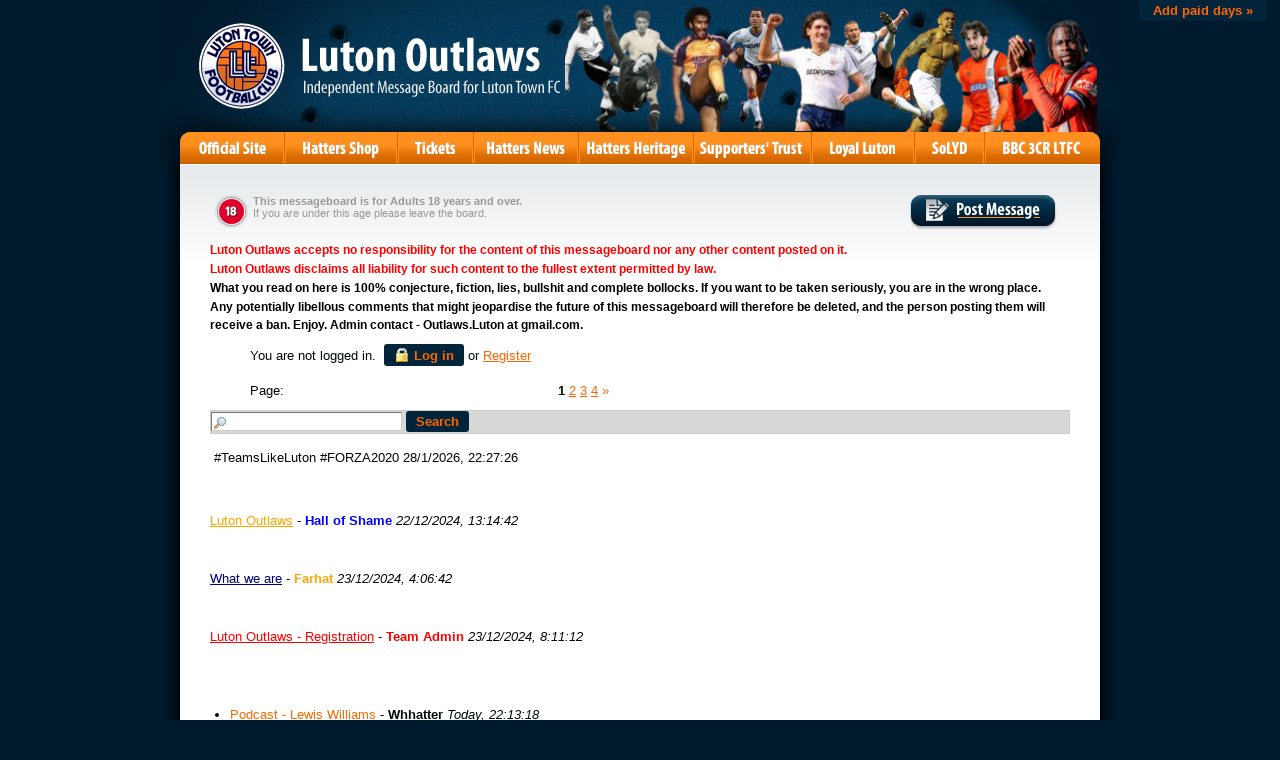

--- FILE ---
content_type: text/html
request_url: https://members.boardhost.com/lutonoutlaws/index.html?1669805512
body_size: 214595
content:
<!DOCTYPE html>
<html lang="en"><head><title>Luton Outlaws - The Avenue of Evil</title>
<meta http-equiv="Content-Type" content="text/html; charset=iso-8859-1" />
<link rel="stylesheet" href="/lutonoutlaws/style.css" type="text/css" media="all" /><script src="https://js.boardhost.com/jquery-1.11.3.min.js"></script><link rel="stylesheet" media="all" type="text/css" href="https://js.boardhost.com/jquery-impromptu.min.css"><script src="https://js.boardhost.com/jquery-impromptu.min.js"></script><link rel="stylesheet" href="/tooltipster.css" type="text/css" media="all" /><style>.tooltipster-shadow { border-radius: 5px; box-shadow: 0px 0px 14px rgba(0,0,0,0.3); color: #2c2c2c; background: #FFFFFF;} .tooltipster-shadow .tooltipster-content { padding: 0px 0px; }</style><script type="text/javascript" language="javascript" src="https://js.boardhost.com/jquery.tooltipster.min.js"></script>
<script type="text/javascript" language="javascript" src="https://js.boardhost.com/getname.js"></script><script type="text/javascript" language="javascript" src="https://js.boardhost.com/quicktags.js"></script><script type="text/javascript">function resetsearch() {if (document.getElementById("searchinganimation")) { document.getElementById("searchinganimation").style.display = "none";}}function searchanimate() {
if (document.getElementById("searchinganimation")) { document.getElementById("searchinganimation").style.display = "";}}</script>
<script>$(document).ready(function() { $('.tooltip').tooltipster({ contentAsHTML: true, position:'bottom', offsetY:'-3', offsetX: '40', interactive:true, onlyOne:true, hideOnClick:true, trigger:'click', delay:'100', theme: 'tooltipster-shadow' }); });</script>

<link href="https://lutonoutlaws.github.io/outlaws/outlaws/css/outlaws-2010.css" rel="stylesheet" type="text/css"><link rel="alternate" type="application/rss+xml" title="Message Board RSS" href="rss">
</head>
<body bgcolor="#FFFFFF" text="#010D05" link="#FF6600" alink="#1E1196" vlink="#1E1196" onunload="resetsearch();" onload="prefill();resetsearch();">
<div style="position:absolute;width:99%;" align=right><font face="Arial" size="-2" color="#010D05"><a href="https://tools.boardhost.com/subscriptions/board-payment.cgi?5000&amp;lutonoutlaws" target=_top><button onclick="window.location.href='https://tools.boardhost.com/subscriptions/board-payment.cgi?5000&amp;lutonoutlaws'" style="background-color: #02253B; color: #FF6600; font-weight: bold;font-family:arial;font-size:13px;padding:3px 10px;border-radius:3px;-moz-border-radius:3px;text-decoration:none;border:none;" formtarget=_top>&nbsp;Add paid days &raquo;&nbsp;</button></a></font></div>
<font face="Arial" size="2">
<p>
<!--[if IE ]>
  <link href="https://www.lutonoutlaws.com/outlaws/outlaws/css/outlaws-2010.css" rel="stylesheet" type="text/css">
<![endif]-->
<!--[if lt IE 7 ]>
	<link href="http://www.lutonoutlaws.com/outlaws/outlaws/css/outlaws-2010.css" rel="stylesheet" type="text/css">
<![endif]-->
<div id="main-container">
	<div class="center-container">
		<div id="header-container"><a href="http://members.boardhost.com/lutonoutlaws"><h1>Luton Outlaws - Independent Message Board for Luton Town FC</h1></a></div>
		<div id="nav-container">
			<div id="navigation">
					<ul>
						<li><a class="link-official" href="https://www.lutontown.co.uk"><span>Official Site</span></a></li>
						<li><a class="link-shop" href="https://shop.lutontown.co.uk"><span>Shop</span></a></li>
						<li><a class="link-tickets" href="https://www.eticketing.co.uk/lutontown"><span>Tickets</span></a></li>
						<li><a class="link-pics" href="https://www.hattersnews.co.uk"><span>Hatters Pics</span></a></li>
						<li><a class="link-news" href="https://hattersheritage.co.uk"><span>Hatters News</span></a></li>
						<li><a class="link-trust" href="https://www.lutontownsupporterstrust.com"><span>Trust in Luton</span></a></li>
						<li><a class="link-loyal" href="https://www.loyallutonsc.co.uk/about"><span>Loyal Luton</span></a></li>
						<li><a class="link-solyd" href="https://www.facebook.com/solydluton/"><span>SoLYD</span></a></li>
						<!-- <li><a class="link-2020" href="mailto:info@lutontown.co.uk"><span>Contact 2020</span></a></li> -->
<li><a class="link-2020" href="https://www.bbc.co.uk/programmes/p0kxbkh3/episodes/player"><span>Contact 2020</span></a></li>
					</ul>
<div class="clear"></div>
			</div>
		</div>
		<div id="shadow-container">
			<div id="content-container">
				<div id="content-padding">
					<div id="board_controls">
						<div class="age"><strong>This messageboard is for Adults 18 years and over.</strong><br>
							If you are under this age please leave the board.</div>
						<div class="post_message"><a href="#post_message"></a></div>
						<div class="clear"></div>
					</div>

<p><div><span style="color: red; font-weight: bold; font-size: 12px;">Luton Outlaws accepts no responsibility for the content of this messageboard nor any other 

content posted on it.</p>

<p>Luton Outlaws disclaims all liability for such content to the fullest extent permitted by law.</span></div>

<p><div><span style="color: black; font-weight: bold; font-size: 12px;"> What you read on here is 100% conjecture, fiction, lies, bullshit and complete bollocks. 

If you want to be taken seriously, you are in the wrong place.</p>

<p>Any potentially libellous comments that might jeopardise the future of this messageboard will therefore be deleted, and the person posting them will receive a 

ban.
Enjoy.

Admin contact - Outlaws.Luton at gmail.com.</span></div></p></center></center></center></center>

<table border="0" cellpadding=0 cellspacing=0 width=100% role="presentation"><tr><td><font face="Arial" size="2" color="#010D05">
<table border=0 cellpadding=5 cellspacing=0 width=90% id=logininfo style="padding-top:5px;margin-left:35px;"><tr><td align=left><font face="Arial" size="2" color="#010D05">
You are not logged in.&nbsp;&nbsp;<a href="https://secure.boardhost.com/mb/login/lutonoutlaws"><button style=" background-color: #02253B; color: #FF6600; font-weight: bold;font-family:arial;font-size:13px;padding:3px 10px;border-radius:3px;-moz-border-radius:3px;text-decoration:none;border:none;"><img src=https://images.boardhost.com/icon_padlock2.gif align=absbottom style="margin-right:4px;">Log in</button></a> or <a href="https://secure.boardhost.com/mb/login/lutonoutlaws?register"><font color="#FF6600"><u>Register</u></font></a></center></td></tr></table></td></tr></table><font face="Arial" size="2" color="#010D05"><table border=0 cellpadding=0 cellspacing=0 width=100% id=linkstable role="presentation"><tr><td width=40><img src=https://images.boardhost.com/invisible.gif width=40 height=1></td><td align=right width=100% valign=bottom><font face="Arial" size="2" color="#010D05"><table border=0 cellspacing=0 cellpadding=0 style="margin-top:10px;" role="presentation"><tr><td valign=bottom><font face="Arial" size="2" color="#010D05">Page:&nbsp;</font></td><td><nobr><font face="Arial" size="2" color="#010D05"><b>1</b> <a href="index-2.html"><font color="#FF6600"><u>2</u></font></a> <a href="index-3.html"><font color="#FF6600"><u>3</u></font></a> <a href="index-4.html"><font color="#FF6600"><u>4</u></font></a>  <a href="index-2.html" style="text-decoration:none;" title="Next Page"><font color="#FF6600">&raquo;</font></a> &nbsp;&nbsp;</nobr></td></tr></table></font></td></tr></table>

<ul style="margin-top:0px;">
<table border=0 cellpadding=0 cellspacing=0 width=100% style="margin-bottom:5px;margin-top:10px;" role="presentation"><tr><td><nobr><a name="search_messages"><form method="post" action="/lutonoutlaws/search" onsubmit="searchanimate();" style="margin:0;padding:0;margin-bottom:-5px;"><input type="hidden" name="username" value="lutonoutlaws"><input type="text" name="terms" id="searchterms" size="20" style="padding-left:18px; padding-top: 1px; margin-bottom:2px; margin-left:0px; border: 1px inset #cccccc; background-image:url('https://images.boardhost.com/search.png'); background-repeat:no-repeat;">&nbsp;<input type="submit" value="Search" id="searchbutton"  style="background-color: #02253B; color: #FF6600; font-weight: bold;font-family:arial;font-size:13px;padding:3px 10px;border-radius:3px;-moz-border-radius:3px;text-decoration:none;border:none;"> <span id="searchinganimation" style="display:none;"> <font face="Arial" size="2" color="#010D05">Searching</font> <img src=https://images.boardhost.com/searching.gif></span> </form></nobr></td></tr><tr><td><img src=https://images.boardhost.com/invisible.gif height=12><br><nobr><font face="Arial" size="2" color="#010D05">&nbsp;#TeamsLikeLuton #FORZA2020 28/1/2026, 22:27:26&nbsp;&nbsp;</font></nobr></td></tr></table><table border=0 cellpadding=0 cellspacing=0 width=100%><tr><td><font face="Arial" size="2" color="#010D05" role="presentation"><br><a name="t_1734873282" style="margin:5px;"><img src=https://images.boardhost.com/invisible.gif height=15></a><br><a href="msg/1734873282.top" name="1734873282" style="text-decoration:underline;color:Orange"><font color="Orange">Luton Outlaws</font></a> - <b><font color="Blue">Hall of Shame</font></b> <i>22/12/2024, 13:14:42</i><ul>
</ul>
<br><a name="t_1734926802" style="margin:5px;"><img src=https://images.boardhost.com/invisible.gif height=15></a><br><a href="msg/1734926802.top" name="1734926802" style="text-decoration:underline;color:Navy"><font color="Navy">What we are</font></a> - <b><font color="Orange">Farhat</font></b> <i>23/12/2024, 4:06:42</i><ul>
</ul>
<br><a name="t_1734941472" style="margin:5px;"><img src=https://images.boardhost.com/invisible.gif height=15></a><br><a href="msg/1734941472.top" name="1734941472" style="text-decoration:underline;color:Red"><font color="Red">Luton Outlaws - Registration</font></a> - <b><font color="Red">Team Admin</font></b> <i>23/12/2024, 8:11:12</i><ul>
</ul>

<br><a name="t_1769638398" style="margin:5px;"><img src=https://images.boardhost.com/invisible.gif height=15></a><br><li><a href="msg/1769638398.html" name="1769638398">Podcast - Lewis Williams</a> - <b>Whhatter</b> <i>Today, 22:13:18</i><ul>
<li><a href="msg/1769638562.html">Re: Podcast - Lewis Williams</a> - <b>Whhatter</b> <i>Today, 22:16:02</i><ul>
</ul>
<font style="font-size:11px;"><img src=https://images.boardhost.com/invisible.gif height=15 width=1><a href="thread/1769638398.html" style="text-decoration: none;"><font color="#010D05">View thread</font></a> <font color="1E1196">&raquo;</font></font></ul>
<br><a name="t_1769636656" style="margin:5px;"><img src=https://images.boardhost.com/invisible.gif height=15></a><br><li><a href="msg/1769636656.html" name="1769636656">Newell to…</a> - <b>Cuba</b> <i>Today, 21:44:16</i><ul>
</ul>
<br><a name="t_1769633072" style="margin:5px;"><img src=https://images.boardhost.com/invisible.gif height=15></a><br><li><a href="msg/1769633072.html" name="1769633072">Keeley at Huddersfield</a> - <b>RetiredTeacherHatter</b> <i>Today, 20:44:32</i><ul>
<li><a href="msg/1769638865.html">Re: Keeley at Huddersfield</a> - <b>Whhatter</b> <i>Today, 22:21:05</i><ul>
</ul>
<li><a href="msg/1769635530.html">Re: Keeley at Huddersfield</a> - <b>Nick NBH</b> <i>Today, 21:25:30</i><ul>
</ul>
<li><a href="msg/1769634873.html">Re: Keeley at Huddersfield</a> - <b>since 63</b> <i>Today, 21:14:33</i><ul>
<li><a href="msg/1769635629.html">Re: Keeley at Huddersfield</a> - <b>Nick NBH</b> <i>Today, 21:27:09</i><ul>
</ul>
</ul>
<li><a href="msg/1769634578.html">Re: Keeley at Huddersfield</a> - <b>Trindle and Buffoon</b> <i>Today, 21:09:38</i><ul>
</ul>
<li><a href="msg/1769634235.html">Re: Keeley at Huddersfield</a> - <b>bbb</b> <i>Today, 21:03:55</i><ul>
</ul>
<li><a href="msg/1769634055.html">Re: Keeley at Huddersfield</a> - <b>Lord Fungusbottom</b> <i>Today, 21:00:55</i><ul>
<li><a href="msg/1769634551.html">Re: Keeley at Huddersfield</a> - <b>Kbot</b> <i>Today, 21:09:11</i><ul>
</ul>
</ul>
<li><a href="msg/1769633890.html">Re: Keeley at Huddersfield</a> - <b>Issac Hunt</b> <i>Today, 20:58:10</i><ul>
</ul>
<li><a href="msg/1769633139.html">Re: Keeley at Huddersfield</a> - <b>RetiredTeacherHatter</b> <i>Today, 20:45:39</i><ul>
</ul>
<font style="font-size:11px;"><img src=https://images.boardhost.com/invisible.gif height=15 width=1><a href="thread/1769633072.html" style="text-decoration: none;"><font color="#010D05">View thread</font></a> <font color="1E1196">&raquo;</font></font></ul>
<br><a name="t_1769630471" style="margin:5px;"><img src=https://images.boardhost.com/invisible.gif height=15></a><br><li><a href="msg/1769630471.html" name="1769630471">RIP Nick.</a> - <b>Fred Arnold</b> <i>Today, 20:01:11</i><ul>
<li><a href="msg/1769635063.html">Re: RIP Nick.</a> - <b>Maidstone hatter</b> <i>Today, 21:17:43</i><ul>
</ul>
<li><a href="msg/1769632302.html">Re: RIP Nick.</a> - <b>El Crapitan</b> <i>Today, 20:31:42</i><ul>
</ul>
<li><a href="msg/1769631152.html">Re: RIP Nick.</a> - <b>Since57</b> <i>Today, 20:12:32</i><ul>
<li><a href="msg/1769631329.html">Re: RIP Nick.</a> - <b>Whhatter</b> <i>Today, 20:15:29</i><ul>
</ul>
<li><a href="msg/1769631271.html">Re: RIP Nick.</a> - <b>J in C</b> <i>Today, 20:14:31</i><ul>
<li><a href="msg/1769636694.html">Re: RIP Nick.</a> - <b>Teacher</b> <i>Today, 21:44:54</i><ul>
</ul>
</ul>
</ul>
<font style="font-size:11px;"><img src=https://images.boardhost.com/invisible.gif height=15 width=1><a href="thread/1769630471.html" style="text-decoration: none;"><font color="#010D05">View thread</font></a> <font color="1E1196">&raquo;</font></font></ul>
<br><a name="t_1769630400" style="margin:5px;"><img src=https://images.boardhost.com/invisible.gif height=15></a><br><li><a href="msg/1769630400.html" name="1769630400">been a season ticket holder for 40 years and ....</a> - <b>Middle Stump</b> <i>Today, 20:00:00</i><ul>
<li><a href="msg/1769631754.html">Re: been a season ticket holder for 40 years and ....</a> - <b>Ken to power</b> <i>Today, 20:22:34</i><ul>
</ul>
<li><a href="msg/1769630480.html">Re: been a season ticket holder for 40 years and ....</a> - <b>Thatcham</b> <i>Today, 20:01:20</i><ul>
<li><a href="msg/1769631055.html">Re: been a season ticket holder for 40 years and ....</a> - <b>Father Ted</b> <i>Today, 20:10:55</i><ul>
<li><a href="msg/1769631600.html">Re: been a season ticket holder for 40 years and ....</a> - <b>Whhatter</b> <i>Today, 20:20:00</i><ul>
<li><a href="msg/1769632411.html">Re: been a season ticket holder for 40 years and ....</a> - <b>Ampthill Fan</b> <i>Today, 20:33:31</i><ul>
<li><a href="msg/1769634217.html">Re: been a season ticket holder for 40 years and ....</a> - <b>Lord Fungusbottom</b> <i>Today, 21:03:37</i><ul>
</ul>
</ul>
</ul>
</ul>
</ul>
<font style="font-size:11px;"><img src=https://images.boardhost.com/invisible.gif height=15 width=1><a href="thread/1769630400.html" style="text-decoration: none;"><font color="#010D05">View thread</font></a> <font color="1E1196">&raquo;</font></font></ul>
<br><a name="t_1769629776" style="margin:5px;"><img src=https://images.boardhost.com/invisible.gif height=15></a><br><li><a href="msg/1769629776.html" name="1769629776">Barry Bannan</a> - <b>Zaphod</b> <i>Today, 19:49:36</i><ul>
</ul>
<br><a name="t_1769618914" style="margin:5px;"><img src=https://images.boardhost.com/invisible.gif height=15></a><br><li><a href="msg/1769618914.html" name="1769618914">Fuck it. League 1 next season. Let's just accept it and enjoy the comedy football</a> - <b>Sing Along Hatter</b> <i>Today, 16:48:34</i><ul>
<li><a href="msg/1769629445.html">Re: Fuck it. League 1 next season. Let's just accept it and enjoy the comedy football</a> - <b>Doctor Ince</b> <i>Today, 19:44:05</i><ul>
</ul>
<li><a href="msg/1769627794.html">Re: Fuck it. League 1 next season. Let's just accept it and enjoy the comedy football</a> - <b>Ken to power</b> <i>Today, 19:16:34</i><ul>
</ul>
<li><a href="msg/1769626219.html">Re: Fuck it. League 1 next season. Let's just accept it and enjoy the comedy football</a> - <b>joey diconio</b> <i>Today, 18:50:19</i><ul>
<li><a href="msg/1769633228.html">Re: Fuck it. League 1 next season. Let's just accept it and enjoy the comedy football</a> - <b>Nick NBH</b> <i>Today, 20:47:08</i><ul>
</ul>
<li><a href="msg/1769627642.html">Re: Fuck it. League 1 next season. Let's just accept it and enjoy the comedy football</a> - <b>Kenny Powers</b> <i>Today, 19:14:02</i><ul>
</ul>
</ul>
<li><a href="msg/1769624151.html">Re: Fuck it. League 1 next season. Let's just accept it and enjoy the comedy football</a> - <b>Wilt</b> <i>Today, 18:15:51</i><ul>
</ul>
<li><a href="msg/1769622495.html">Re: Fuck it. League 1 next season. Let's just accept it and enjoy the comedy football</a> - <b>KennyC</b> <i>Today, 17:48:15</i><ul>
</ul>
<li><a href="msg/1769621334.html">Exactly what Sweet and the Board would want us to do</a> - <b>StreatHat</b> <i>Today, 17:28:54</i><ul>
<li><a href="msg/1769622260.html">Re: Exactly what Sweet and the Board would want us to do</a> - <b>jimmyp</b> <i>Today, 17:44:20</i><ul>
</ul>
</ul>
<li><a href="msg/1769619655.html">Re: Fuck it. League 1 next season. Let's just accept it and enjoy the comedy football</a> - <b>Round Green Hatter</b> <i>Today, 17:00:55</i><ul>
</ul>
<li><a href="msg/1769619650.html">Re: Fuck it. League 1 next season. Let's just accept it and enjoy the comedy football</a> - <b>Ronnies Finger</b> <i>Today, 17:00:50</i><ul>
<li><a href="msg/1769620883.html">Re: Fuck it. League 1 next season. Let's just accept it and enjoy the comedy football</a> - <b>Ostrich spotter</b> <i>Today, 17:21:23</i><ul>
<li><a href="msg/1769622150.html">Re: Fuck it. League 1 next season. Let's just accept it and enjoy the comedy football</a> - <b>bbb</b> <i>Today, 17:42:30</i><ul>
<li><a href="msg/1769624389.html">Re: Fuck it. League 1 next season. Let's just accept it and enjoy the comedy football</a> - <b>Ronnies Finger</b> <i>Today, 18:19:49</i><ul>
<li><a href="msg/1769634335.html">Re: Fuck it. League 1 next season. Let's just accept it and enjoy the comedy football</a> - <b>bbb</b> <i>Today, 21:05:35</i><ul>
</ul>
<li><a href="msg/1769628194.html">Re: Fuck it. League 1 next season. Let's just accept it and enjoy the comedy football</a> - <b>Wilt</b> <i>Today, 19:23:14</i><ul>
<li><a href="msg/1769628348.html">Re: Fuck it. League 1 next season. Let's just accept it and enjoy the comedy football</a> - <b>J in C</b> <i>Today, 19:25:48</i><ul>
<li><a href="msg/1769629076.html">Re: Fuck it. League 1 next season. Let's just accept it and enjoy the comedy football</a> - <b>Wilt</b> <i>Today, 19:37:56</i><ul>
<li><a href="msg/1769629486.html">Re: Fuck it. League 1 next season. Let's just accept it and enjoy the comedy football</a> - <b>J in C</b> <i>Today, 19:44:46</i><ul>
<li><a href="msg/1769629855.html">Re: Fuck it. League 1 next season. Let's just accept it and enjoy the comedy football</a> - <b>Wilt</b> <i>Today, 19:50:55</i><ul>
</ul>
</ul>
</ul>
</ul>
</ul>
</ul>
<li><a href="msg/1769623648.html">Re: Fuck it. League 1 next season. Let's just accept it and enjoy the comedy football</a> - <b>HuN</b> <i>Today, 18:07:28</i><ul>
</ul>
</ul>
</ul>
</ul>
<li><a href="msg/1769619437.html">Re: Fuck it. League 1 next season. Let's just accept it and enjoy the comedy football</a> - <b>Kbot</b> <i>Today, 16:57:17</i><ul>
</ul>
<li><a href="msg/1769619283.html">Re: Fuck it. League 1 next season. Let's just accept it and enjoy the comedy football</a> - <b>Brummana</b> <i>Today, 16:54:43</i><ul>
</ul>
<font style="font-size:11px;"><img src=https://images.boardhost.com/invisible.gif height=15 width=1><a href="thread/1769618914.html" style="text-decoration: none;"><font color="#010D05">View thread</font></a> <font color="1E1196">&raquo;</font></font></ul>
<br><a name="t_1769618815" style="margin:5px;"><img src=https://images.boardhost.com/invisible.gif height=15></a><br><li><a href="msg/1769618815.html" name="1769618815">Big Mick</a> - <b>Ronnies Finger</b> <i>Today, 16:46:55</i><ul>
<li><a href="msg/1769622128.html">Re: Big Mick</a> - <b>JR Hartley</b> <i>Today, 17:42:08</i><ul>
</ul>
<font style="font-size:11px;"><img src=https://images.boardhost.com/invisible.gif height=15 width=1><a href="thread/1769618815.html" style="text-decoration: none;"><font color="#010D05">View thread</font></a> <font color="1E1196">&raquo;</font></font></ul>
<br><a name="t_1769617939" style="margin:5px;"><img src=https://images.boardhost.com/invisible.gif height=15></a><br><li><a href="msg/1769617939.html" name="1769617939">Raheem Sterling</a> - <b>Earls</b> <i>Today, 16:32:19</i><ul>
<li><a href="msg/1769632449.html">Re: Raheem Sterling</a> - <b>El Crapitan</b> <i>Today, 20:34:09</i><ul>
</ul>
<li><a href="msg/1769628905.html">Re: Raheem Sterling</a> - <b>Buzzard</b> <i>Today, 19:35:05</i><ul>
</ul>
<font style="font-size:11px;"><img src=https://images.boardhost.com/invisible.gif height=15 width=1><a href="thread/1769617939.html" style="text-decoration: none;"><font color="#010D05">View thread</font></a> <font color="1E1196">&raquo;</font></font></ul>
<br><a name="t_1769617078" style="margin:5px;"><img src=https://images.boardhost.com/invisible.gif height=15></a><br><li><a href="msg/1769617078.html" name="1769617078">PEC Zwolle 13-0 FC Den Bosch (3 March 2023)</a> - <b>Kenny Powers</b> <i>Today, 16:17:58</i><ul>
<li><a href="msg/1769619998.html">Re: PEC Zwolle 13-0 FC Den Bosch (3 March 2023)</a> - <b>Caught Jester</b> <i>Today, 17:06:38</i><ul>
</ul>
<li><a href="msg/1769617285.html">Re: PEC Zwolle 13-0 FC Den Bosch (3 March 2023)</a> - <b>HuN</b> <i>Today, 16:21:25</i><ul>
</ul>
<font style="font-size:11px;"><img src=https://images.boardhost.com/invisible.gif height=15 width=1><a href="thread/1769617078.html" style="text-decoration: none;"><font color="#010D05">View thread</font></a> <font color="1E1196">&raquo;</font></font></ul>
<br><a name="t_1769616844" style="margin:5px;"><img src=https://images.boardhost.com/invisible.gif height=15></a><br><li><a href="msg/1769616844.html" name="1769616844">When Charlton sack him..</a> - <b>Mogan Hatter</b> <i>Today, 16:14:04</i><ul>
<li><a href="msg/1769629531.html">Re: When Charlton sack him..</a> - <b>Doctor Ince</b> <i>Today, 19:45:31</i><ul>
</ul>
<li><a href="msg/1769624546.html">Re: When Charlton sack him..</a> - <b>Controllable</b> <i>Today, 18:22:26</i><ul>
</ul>
<li><a href="msg/1769618119.html">Re: When Charlton sack him..</a> - <b>E5 Hat</b> <i>Today, 16:35:19</i><ul>
</ul>
<li><a href="msg/1769617743.html">Re: When Charlton sack him..</a> - <b>J in C</b> <i>Today, 16:29:03</i><ul>
<li><a href="msg/1769619636.html">Re: When Charlton sack him..</a> - <b>Kbot</b> <i>Today, 17:00:36</i><ul>
</ul>
<li><a href="msg/1769618063.html">Re: When Charlton sack him..</a> - <b>bbb</b> <i>Today, 16:34:23</i><ul>
<li><a href="msg/1769619210.html">Re: When Charlton sack him..</a> - <b>Wilt</b> <i>Today, 16:53:30</i><ul>
</ul>
</ul>
</ul>
<li><a href="msg/1769617016.html">Re: When Charlton sack him..</a> - <b>HuN</b> <i>Today, 16:16:56</i><ul>
<li><a href="msg/1769618283.html">Re: When Charlton sack him..</a> - <b>MG</b> <i>Today, 16:38:03</i><ul>
</ul>
<li><a href="msg/1769617281.html">Re: When Charlton sack him..</a> - <b>Bootin</b> <i>Today, 16:21:21</i><ul>
<li><a href="msg/1769626400.html">Re: When Charlton sack him..</a> - <b>J Block OAP</b> <i>Today, 18:53:20</i><ul>
<li><a href="msg/1769630005.html">Re: When Charlton sack him..</a> - <b>Bootin</b> <i>Today, 19:53:25</i><ul>
</ul>
</ul>
<li><a href="msg/1769618306.html">Re: When Charlton sack him..</a> - <b>Father Ted</b> <i>Today, 16:38:26</i><ul>
<li><a href="msg/1769627261.html">Re: When Charlton sack him..</a> - <b>Rioch for England</b> <i>Today, 19:07:41</i><ul>
</ul>
</ul>
</ul>
</ul>
<font style="font-size:11px;"><img src=https://images.boardhost.com/invisible.gif height=15 width=1><a href="thread/1769616844.html" style="text-decoration: none;"><font color="#010D05">View thread</font></a> <font color="1E1196">&raquo;</font></font></ul>
<br><a name="t_1769616435" style="margin:5px;"><img src=https://images.boardhost.com/invisible.gif height=15></a><br><li><a href="msg/1769616435.html" name="1769616435">Lost faith</a> - <b>Kbot</b> <i>Today, 16:07:15</i><ul>
<li><a href="msg/1769617393.html">Re: Lost faith</a> - <b>Andy Cappuccino</b> <i>Today, 16:23:13</i><ul>
<li><a href="msg/1769618843.html">Re: Lost faith</a> - <b>Kbot</b> <i>Today, 16:47:23</i><ul>
</ul>
</ul>
<li><a href="msg/1769616875.html">Re: Lost faith</a> - <b>HuN</b> <i>Today, 16:14:35</i><ul>
<li><a href="msg/1769617082.html">Re: Lost faith</a> - <b>Kbot</b> <i>Today, 16:18:02</i><ul>
<li><a href="msg/1769618985.html">Re: Lost faith</a> - <b>HuN</b> <i>Today, 16:49:45</i><ul>
<li><a href="msg/1769619276.html">Re: Lost faith</a> - <b>Kbot</b> <i>Today, 16:54:36</i><ul>
</ul>
</ul>
</ul>
</ul>
<font style="font-size:11px;"><img src=https://images.boardhost.com/invisible.gif height=15 width=1><a href="thread/1769616435.html" style="text-decoration: none;"><font color="#010D05">View thread</font></a> <font color="1E1196">&raquo;</font></font></ul>
<br><a name="t_1769616148" style="margin:5px;"><img src=https://images.boardhost.com/invisible.gif height=15></a><br><li><a href="msg/1769616148.html" name="1769616148">4 weeks into the transfer window </a> - <b>joey diconio</b> <i>Today, 16:02:28</i><ul>
<li><a href="msg/1769621614.html">Re: 4 weeks into the transfer window </a> - <b>jimmyp</b> <i>Today, 17:33:34</i><ul>
<li><a href="msg/1769625915.html">Re: 4 weeks into the transfer window </a> - <b>joey diconio</b> <i>Today, 18:45:15</i><ul>
<li><a href="msg/1769628704.html">Re: 4 weeks into the transfer window </a> - <b>jimmyp</b> <i>Today, 19:31:44</i><ul>
<li><a href="msg/1769628894.html">Re: 4 weeks into the transfer window </a> - <b>joey diconio</b> <i>Today, 19:34:54</i><ul>
<li><a href="msg/1769629117.html">Re: 4 weeks into the transfer window </a> - <b>jimmyp</b> <i>Today, 19:38:37</i><ul>
<li><a href="msg/1769630515.html">Re: 4 weeks into the transfer window </a> - <b>joey diconio</b> <i>Today, 20:01:55</i><ul>
<li><a href="msg/1769633698.html">Re: 4 weeks into the transfer window </a> - <b>jimmyp</b> <i>Today, 20:54:58</i><ul>
<li><a href="msg/1769637946.html">Re: 4 weeks into the transfer window </a> - <b>joey diconio</b> <i>Today, 22:05:46</i><ul>
</ul>
<li><a href="msg/1769634411.html">Re: 4 weeks into the transfer window </a> - <b>Ninja</b> <i>Today, 21:06:51</i><ul>
<li><a href="msg/1769635891.html">Re: 4 weeks into the transfer window </a> - <b>Notorious D</b> <i>Today, 21:31:31</i><ul>
</ul>
</ul>
</ul>
</ul>
</ul>
</ul>
<li><a href="msg/1769628761.html">Re: 4 weeks into the transfer window </a> - <b>J in C</b> <i>Today, 19:32:41</i><ul>
<li><a href="msg/1769628921.html">Re: 4 weeks into the transfer window </a> - <b>joey diconio</b> <i>Today, 19:35:21</i><ul>
<li><a href="msg/1769629544.html">Re: 4 weeks into the transfer window </a> - <b>J in C</b> <i>Today, 19:45:44</i><ul>
</ul>
</ul>
</ul>
</ul>
</ul>
</ul>
<li><a href="msg/1769616719.html">Re: 4 weeks into the transfer window </a> - <b>Ampthill Mob</b> <i>Today, 16:11:58</i><ul>
<li><a href="msg/1769616812.html">Re: 4 weeks into the transfer window </a> - <b>HH</b> <i>Today, 16:13:32</i><ul>
<li><a href="msg/1769624924.html">Re: 4 weeks into the transfer window </a> - <b>bodger1</b> <i>Today, 18:28:44</i><ul>
</ul>
</ul>
</ul>
<li><a href="msg/1769616408.html">Re: 4 weeks into the transfer window </a> - <b>Ostrich spotter</b> <i>Today, 16:06:48</i><ul>
</ul>
<li><a href="msg/1769616274.html">Re: 4 weeks into the transfer window </a> - <b>J in C</b> <i>Today, 16:04:34</i><ul>
<li><a href="msg/1769619575.html">Re: 4 weeks into the transfer window </a> - <b>joey diconio</b> <i>Today, 16:59:35</i><ul>
<li><a href="msg/1769620121.html">Re: 4 weeks into the transfer window </a> - <b>J in C</b> <i>Today, 17:08:41</i><ul>
</ul>
</ul>
<li><a href="msg/1769616498.html">Re: 4 weeks into the transfer window </a> - <b>Ostrich spotter</b> <i>Today, 16:08:18</i><ul>
<li><a href="msg/1769616914.html">Re: 4 weeks into the transfer window </a> - <b>J in C</b> <i>Today, 16:15:14</i><ul>
<li><a href="msg/1769621359.html">Re: 4 weeks into the transfer window </a> - <b>Ampthill Mob</b> <i>Today, 17:29:19</i><ul>
<li><a href="msg/1769623449.html">Re: 4 weeks into the transfer window </a> - <b>J in C</b> <i>Today, 18:04:09</i><ul>
<li><a href="msg/1769625269.html">Re: 4 weeks into the transfer window </a> - <b>Father Ted</b> <i>Today, 18:34:29</i><ul>
<li><a href="msg/1769628054.html">Re: 4 weeks into the transfer window </a> - <b>Wilt</b> <i>Today, 19:20:54</i><ul>
<li><a href="msg/1769628126.html">Re: 4 weeks into the transfer window </a> - <b>J in C</b> <i>Today, 19:22:06</i><ul>
</ul>
</ul>
<li><a href="msg/1769627052.html">Re: 4 weeks into the transfer window </a> - <b>J in C</b> <i>Today, 19:04:12</i><ul>
<li><a href="msg/1769628193.html">Re: 4 weeks into the transfer window </a> - <b>Father Ted</b> <i>Today, 19:23:13</i><ul>
<li><a href="msg/1769628494.html">Re: 4 weeks into the transfer window </a> - <b>J in C</b> <i>Today, 19:28:14</i><ul>
<li><a href="msg/1769630976.html">Re: 4 weeks into the transfer window </a> - <b>Father Ted</b> <i>Today, 20:09:36</i><ul>
<li><a href="msg/1769631349.html">Re: 4 weeks into the transfer window </a> - <b>J in C</b> <i>Today, 20:15:49</i><ul>
</ul>
</ul>
</ul>
</ul>
</ul>
</ul>
</ul>
<li><a href="msg/1769621702.html">Re: 4 weeks into the transfer window </a> - <b>jimmyp</b> <i>Today, 17:35:02</i><ul>
<li><a href="msg/1769622744.html">Re: 4 weeks into the transfer window </a> - <b>J in C</b> <i>Today, 17:52:24</i><ul>
<li><a href="msg/1769636127.html">Re: 4 weeks into the transfer window </a> - <b>deeuu</b> <i>Today, 21:35:27</i><ul>
</ul>
</ul>
</ul>
</ul>
<li><a href="msg/1769619015.html">Re: 4 weeks into the transfer window </a> - <b>Father Ted</b> <i>Today, 16:50:15</i><ul>
<li><a href="msg/1769619397.html">Re: 4 weeks into the transfer window </a> - <b>Brummana</b> <i>Today, 16:56:37</i><ul>
</ul>
</ul>
<li><a href="msg/1769616988.html">Re: 4 weeks into the transfer window </a> - <b>Ostrich spotter</b> <i>Today, 16:16:28</i><ul>
</ul>
</ul>
</ul>
</ul>
<font style="font-size:11px;"><img src=https://images.boardhost.com/invisible.gif height=15 width=1><a href="thread/1769616148.html" style="text-decoration: none;"><font color="#010D05">View thread</font></a> <font color="1E1196">&raquo;</font></font></ul>
<br><a name="t_1769615654" style="margin:5px;"><img src=https://images.boardhost.com/invisible.gif height=15></a><br><li><a href="msg/1769615654.html" name="1769615654">We are too nice</a> - <b>Bt20</b> <i>Today, 15:54:14</i><ul>
</ul>
<br><a name="t_1769614824" style="margin:5px;"><img src=https://images.boardhost.com/invisible.gif height=15></a><br><li><a href="msg/1769614824.html" name="1769614824">Just so f***ing depressing</a> - <b>Vladimir Luton</b> <i>Today, 15:40:24</i><ul>
<li><a href="msg/1769615365.html">Re: Just so f***ing depressing</a> - <b>MVhatter</b> <i>Today, 15:49:25</i><ul>
<li><a href="msg/1769622450.html">Re: Just so f***ing depressing</a> - <b>JR Hartley</b> <i>Today, 17:47:30</i><ul>
</ul>
</ul>
<font style="font-size:11px;"><img src=https://images.boardhost.com/invisible.gif height=15 width=1><a href="thread/1769614824.html" style="text-decoration: none;"><font color="#010D05">View thread</font></a> <font color="1E1196">&raquo;</font></font></ul>
<br><a name="t_1769614297" style="margin:5px;"><img src=https://images.boardhost.com/invisible.gif height=15></a><br><li><a href="msg/1769614297.html" name="1769614297">When your one player sale away from. Going under</a> - <b>J in C</b> <i>Today, 15:31:37</i><ul>
<li><a href="msg/1769616832.html">Re: When your one player sale away from. Going under</a> - <b>Andy Cappuccino</b> <i>Today, 16:13:52</i><ul>
<li><a href="msg/1769617895.html">Re: When your one player sale away from. Going under</a> - <b>J in C</b> <i>Today, 16:31:35</i><ul>
</ul>
</ul>
<li><a href="msg/1769615716.html">Re: When your one player sale away from. Going under</a> - <b>Hugo</b> <i>Today, 15:55:16</i><ul>
<li><a href="msg/1769615955.html">Re: When your one player sale away from. Going under</a> - <b>J in C</b> <i>Today, 15:59:15</i><ul>
<li><a href="msg/1769616592.html">Re: When your one player sale away from. Going under</a> - <b>Hugo</b> <i>Today, 16:09:52</i><ul>
</ul>
</ul>
</ul>
<li><a href="msg/1769615351.html">Re: When your one player sale away from. Going under</a> - <b>RADSB</b> <i>Today, 15:49:11</i><ul>
<li><a href="msg/1769615808.html">Re: When your one player sale away from. Going under</a> - <b>J in C</b> <i>Today, 15:56:48</i><ul>
<li><a href="msg/1769615918.html">Re: When your one player sale away from. Going under</a> - <b>RADSB</b> <i>Today, 15:58:38</i><ul>
</ul>
</ul>
<li><a href="msg/1769615702.html">Re: When your one player sale away from. Going under</a> - <b>J in C</b> <i>Today, 15:55:02</i><ul>
<li><a href="msg/1769615886.html">Re: When your one player sale away from. Going under</a> - <b>RADSB</b> <i>Today, 15:58:06</i><ul>
<li><a href="msg/1769615996.html">Re: When your one player sale away from. Going under</a> - <b>J in C</b> <i>Today, 15:59:56</i><ul>
<li><a href="msg/1769616399.html">Re: When your one player sale away from. Going under</a> - <b>RADSB</b> <i>Today, 16:06:39</i><ul>
</ul>
</ul>
</ul>
</ul>
</ul>
<font style="font-size:11px;"><img src=https://images.boardhost.com/invisible.gif height=15 width=1><a href="thread/1769614297.html" style="text-decoration: none;"><font color="#010D05">View thread</font></a> <font color="1E1196">&raquo;</font></font></ul>
<br><a name="t_1769614101" style="margin:5px;"><img src=https://images.boardhost.com/invisible.gif height=15></a><br><li><a href="msg/1769614101.html" name="1769614101">Match day schedule </a> - <b>since 63</b> <i>Today, 15:28:21</i><ul>
</ul>
<br><a name="t_1769613769" style="margin:5px;"><img src=https://images.boardhost.com/invisible.gif height=15></a><br><li><a href="msg/1769613769.html" name="1769613769">Formation </a> - <b>Cork hatter</b> <i>Today, 15:22:49</i><ul>
<li><a href="msg/1769614714.html">Re: Formation </a> - <b>bbb</b> <i>Today, 15:38:34</i><ul>
<li><a href="msg/1769615201.html">Re: Formation </a> - <b>MVhatter</b> <i>Today, 15:46:41</i><ul>
</ul>
<li><a href="msg/1769615041.html">Re: Formation </a> - <b>HuN</b> <i>Today, 15:44:01</i><ul>
<li><a href="msg/1769615540.html">Re: Formation </a> - <b>MVhatter</b> <i>Today, 15:52:20</i><ul>
<li><a href="msg/1769615901.html">Re: Formation </a> - <b>TopH</b> <i>Today, 15:58:21</i><ul>
</ul>
</ul>
</ul>
</ul>
<font style="font-size:11px;"><img src=https://images.boardhost.com/invisible.gif height=15 width=1><a href="thread/1769613769.html" style="text-decoration: none;"><font color="#010D05">View thread</font></a> <font color="1E1196">&raquo;</font></font></ul>
<br><a name="t_1769613768" style="margin:5px;"><img src=https://images.boardhost.com/invisible.gif height=15></a><br><li><a href="msg/1769613768.html" name="1769613768">Day 28 of the January window</a> - <b>Ampthill Mob</b> <i>Today, 15:22:48</i><ul>
<li><a href="msg/1769616262.html">Re: Day 28 of the January window</a> - <b>Ostrich spotter</b> <i>Today, 16:04:22</i><ul>
<li><a href="msg/1769616658.html">Re: Day 28 of the January window</a> - <b>HuN</b> <i>Today, 16:10:58</i><ul>
<li><a href="msg/1769616805.html">Re: Day 28 of the January window</a> - <b>Ostrich spotter</b> <i>Today, 16:13:25</i><ul>
</ul>
</ul>
</ul>
<li><a href="msg/1769614247.html">Re: Day 28 of the January window</a> - <b>Herts Hatter</b> <i>Today, 15:30:47</i><ul>
</ul>
<font style="font-size:11px;"><img src=https://images.boardhost.com/invisible.gif height=15 width=1><a href="thread/1769613768.html" style="text-decoration: none;"><font color="#010D05">View thread</font></a> <font color="1E1196">&raquo;</font></font></ul>
<br><a name="t_1769613736" style="margin:5px;"><img src=https://images.boardhost.com/invisible.gif height=15></a><br><li><a href="msg/1769613736.html" name="1769613736">Any advice on music in Krakow </a> - <b>J in C</b> <i>Today, 15:22:16</i><ul>
<li><a href="msg/1769615474.html">Re: Any advice on music in Krakow </a> - <b>Frak</b> <i>Today, 15:51:14</i><ul>
</ul>
<font style="font-size:11px;"><img src=https://images.boardhost.com/invisible.gif height=15 width=1><a href="thread/1769613736.html" style="text-decoration: none;"><font color="#010D05">View thread</font></a> <font color="1E1196">&raquo;</font></font></ul>
<br><a name="t_1769610170" style="margin:5px;"><img src=https://images.boardhost.com/invisible.gif height=15></a><br><li><a href="msg/1769610170.html" name="1769610170">Sly Dunbar</a> - <b>Andy Cappuccino</b> <i>Today, 14:22:50</i><ul>
<li><a href="msg/1769615566.html">Re: Sly Dunbar</a> - <b>E5 Hat</b> <i>Today, 15:52:46</i><ul>
</ul>
<font style="font-size:11px;"><img src=https://images.boardhost.com/invisible.gif height=15 width=1><a href="thread/1769610170.html" style="text-decoration: none;"><font color="#010D05">View thread</font></a> <font color="1E1196">&raquo;</font></font></ul>
<br><a name="t_1769609495" style="margin:5px;"><img src=https://images.boardhost.com/invisible.gif height=15></a><br><li><a href="msg/1769609495.html" name="1769609495">45 (FORTY FIVE)</a> - <b>Sandgrounder</b> <i>Today, 14:11:35</i><ul>
<li><a href="msg/1769612166.html">Re: 45 (FORTY FIVE)</a> - <b>Music Critic</b> <i>Today, 14:56:06</i><ul>
<li><a href="msg/1769612488.html">Re: 45 (FORTY FIVE)</a> - <b>Caught Jester</b> <i>Today, 15:01:28</i><ul>
<li><a href="msg/1769613258.html">Re: 45 (FORTY FIVE)</a> - <b>Music Critic</b> <i>Today, 15:14:18</i><ul>
<li><a href="msg/1769614999.html">Re: 45 (FORTY FIVE)</a> - <b>Caught Jester</b> <i>Today, 15:43:19</i><ul>
<li><a href="msg/1769616289.html">Re: 45 (FORTY FIVE)</a> - <b>Brko's Bicycle</b> <i>Today, 16:04:49</i><ul>
</ul>
</ul>
</ul>
</ul>
</ul>
<li><a href="msg/1769609766.html">Re: 45 (FORTY FIVE)</a> - <b>MG</b> <i>Today, 14:16:06</i><ul>
<li><a href="msg/1769611299.html">Re: 45 (FORTY FIVE)</a> - <b>MVhatter</b> <i>Today, 14:41:39</i><ul>
<li><a href="msg/1769624640.html">Re: 45 (FORTY FIVE)</a> - <b>MG</b> <i>Today, 18:24:00</i><ul>
</ul>
<li><a href="msg/1769613222.html">Re: 45 (FORTY FIVE)</a> - <b>TopH</b> <i>Today, 15:13:42</i><ul>
</ul>
</ul>
</ul>
<font style="font-size:11px;"><img src=https://images.boardhost.com/invisible.gif height=15 width=1><a href="thread/1769609495.html" style="text-decoration: none;"><font color="#010D05">View thread</font></a> <font color="1E1196">&raquo;</font></font></ul>
<br><a name="t_1769607563" style="margin:5px;"><img src=https://images.boardhost.com/invisible.gif height=15></a><br><li><a href="msg/1769607563.html" name="1769607563">Away from all this - a timewasting query </a> - <b>Earls</b> <i>Today, 13:39:23</i><ul>
<li><a href="msg/1769608559.html">Re: Away from all this - a timewasting query </a> - <b>FrednBob</b> <i>Today, 13:55:59</i><ul>
<li><a href="msg/1769608696.html">Re: Away from all this - a timewasting query </a> - <b>Earls</b> <i>Today, 13:58:16</i><ul>
<li><a href="msg/1769609234.html">Re: Away from all this - a timewasting query </a> - <b>Frak</b> <i>Today, 14:07:13</i><ul>
<li><a href="msg/1769610156.html">Re: Away from all this - a timewasting query </a> - <b>Earls</b> <i>Today, 14:22:36</i><ul>
<li><a href="msg/1769610522.html">Re: Away from all this - a timewasting query </a> - <b>HuN</b> <i>Today, 14:28:42</i><ul>
</ul>
</ul>
<li><a href="msg/1769609524.html">Re: Away from all this - a timewasting query </a> - <b>Zaphod</b> <i>Today, 14:12:04</i><ul>
<li><a href="msg/1769612383.html">Re: Away from all this - a timewasting query </a> - <b>Music Critic</b> <i>Today, 14:59:43</i><ul>
</ul>
</ul>
<li><a href="msg/1769609419.html">Re: Away from all this - a timewasting query </a> - <b>Since57</b> <i>Today, 14:10:19</i><ul>
</ul>
</ul>
</ul>
</ul>
<font style="font-size:11px;"><img src=https://images.boardhost.com/invisible.gif height=15 width=1><a href="thread/1769607563.html" style="text-decoration: none;"><font color="#010D05">View thread</font></a> <font color="1E1196">&raquo;</font></font></ul>
<br><a name="t_1769607237" style="margin:5px;"><img src=https://images.boardhost.com/invisible.gif height=15></a><br><li><a href="msg/1769607237.html" name="1769607237">Time for answers </a> - <b>Lutonboy</b> <i>Today, 13:33:57</i><ul>
</ul>
<br><a name="t_1769604516" style="margin:5px;"><img src=https://images.boardhost.com/invisible.gif height=15></a><br><li><a href="msg/1769604516.html" name="1769604516">Burton Albion &amp; Port Vale</a> - <b>Drofrah</b> <i>Today, 12:48:36</i><ul>
</ul>
<br><a name="t_1769603862" style="margin:5px;"><img src=https://images.boardhost.com/invisible.gif height=15></a><br><li><a href="msg/1769603862.html" name="1769603862">Vertu Trophy</a> - <b>lutonsteve2</b> <i>Today, 12:37:42</i><ul>
<li><a href="msg/1769612229.html">Re: Vertu Trophy</a> - <b>Northeasthatter</b> <i>Today, 14:57:09</i><ul>
</ul>
<li><a href="msg/1769605704.html">Re: Vertu Trophy</a> - <b>Zobra The Greek</b> <i>Today, 13:08:24</i><ul>
<li><a href="msg/1769606068.html">Re: Vertu Trophy</a> - <b>bbb</b> <i>Today, 13:14:28</i><ul>
<li><a href="msg/1769606280.html">Re: Vertu Trophy</a> - <b>Zobra The Greek</b> <i>Today, 13:18:00</i><ul>
<li><a href="msg/1769607654.html">Re: Vertu Trophy</a> - <b>bbb</b> <i>Today, 13:40:54</i><ul>
<li><a href="msg/1769608920.html">Re: Vertu Trophy</a> - <b>Sandgrounder</b> <i>Today, 14:02:00</i><ul>
</ul>
</ul>
</ul>
</ul>
<li><a href="msg/1769605812.html">Re: Vertu Trophy</a> - <b>lutonsteve2</b> <i>Today, 13:10:12</i><ul>
</ul>
</ul>
<li><a href="msg/1769604903.html">Re: Vertu Trophy</a> - <b>Earls</b> <i>Today, 12:55:03</i><ul>
<li><a href="msg/1769605830.html">Re: Vertu Trophy</a> - <b>lutonsteve2</b> <i>Today, 13:10:30</i><ul>
</ul>
</ul>
<li><a href="msg/1769604897.html">Re: Vertu Trophy</a> - <b>MG</b> <i>Today, 12:54:57</i><ul>
<li><a href="msg/1769605159.html">Re: Vertu Trophy</a> - <b>Honey Badger</b> <i>Today, 12:59:19</i><ul>
<li><a href="msg/1769605619.html">Re: Vertu Trophy</a> - <b>MG</b> <i>Today, 13:06:59</i><ul>
<li><a href="msg/1769605976.html">Re: Vertu Trophy</a> - <b>Earls</b> <i>Today, 13:12:56</i><ul>
<li><a href="msg/1769609492.html">Re: Vertu Trophy</a> - <b>Beestonhat</b> <i>Today, 14:11:32</i><ul>
<li><a href="msg/1769609857.html">Re: Vertu Trophy</a> - <b>Earls</b> <i>Today, 14:17:37</i><ul>
</ul>
</ul>
<li><a href="msg/1769606548.html">Re: Vertu Trophy</a> - <b>MG</b> <i>Today, 13:22:27</i><ul>
</ul>
</ul>
<li><a href="msg/1769605856.html">Re: Vertu Trophy</a> - <b>lutonsteve2</b> <i>Today, 13:10:56</i><ul>
<li><a href="msg/1769606582.html">Re: Vertu Trophy</a> - <b>MG</b> <i>Today, 13:23:02</i><ul>
<li><a href="msg/1769616718.html">Re: Vertu Trophy</a> - <b>Ostrich spotter</b> <i>Today, 16:11:58</i><ul>
</ul>
</ul>
</ul>
</ul>
</ul>
</ul>
<li><a href="msg/1769603947.html">Re: Vertu Trophy</a> - <b>Herts Hatter</b> <i>Today, 12:39:07</i><ul>
<li><a href="msg/1769603966.html">Re: Vertu Trophy</a> - <b>lutonsteve2</b> <i>Today, 12:39:26</i><ul>
<li><a href="msg/1769604630.html">Re: Vertu Trophy</a> - <b>Ostrich spotter</b> <i>Today, 12:50:30</i><ul>
<li><a href="msg/1769605874.html">Re: Vertu Trophy</a> - <b>lutonsteve2</b> <i>Today, 13:11:14</i><ul>
</ul>
</ul>
</ul>
</ul>
<li><a href="msg/1769603926.html">Re: Vertu Trophy</a> - <b>J in C</b> <i>Today, 12:38:46</i><ul>
</ul>
<font style="font-size:11px;"><img src=https://images.boardhost.com/invisible.gif height=15 width=1><a href="thread/1769603862.html" style="text-decoration: none;"><font color="#010D05">View thread</font></a> <font color="1E1196">&raquo;</font></font></ul>
<br><a name="t_1769600505" style="margin:5px;"><img src=https://images.boardhost.com/invisible.gif height=15></a><br><li><a href="msg/1769600505.html" name="1769600505">Wilshere on Cole rumours </a> - <b>Earls</b> <i>Today, 11:41:45</i><ul>
<li><a href="msg/1769621449.html">Re: Wilshere on Cole rumours </a> - <b>Ampthill Mob</b> <i>Today, 17:30:49</i><ul>
</ul>
<li><a href="msg/1769602382.html">Re: Wilshere on Cole rumours </a> - <b>HuN</b> <i>Today, 12:13:02</i><ul>
<li><a href="msg/1769604801.html">Re: Wilshere on Cole rumours </a> - <b>Earls</b> <i>Today, 12:53:21</i><ul>
<li><a href="msg/1769605081.html">Re: Wilshere on Cole rumours </a> - <b>HuN</b> <i>Today, 12:58:01</i><ul>
<li><a href="msg/1769605407.html">Re: Wilshere on Cole rumours </a> - <b>Earls</b> <i>Today, 13:03:27</i><ul>
<li><a href="msg/1769605944.html">Re: Wilshere on Cole rumours </a> - <b>HuN</b> <i>Today, 13:12:24</i><ul>
<li><a href="msg/1769606325.html">Re: Wilshere on Cole rumours </a> - <b>Earls</b> <i>Today, 13:18:45</i><ul>
</ul>
<li><a href="msg/1769606139.html">Re: Wilshere on Cole rumours </a> - <b>bbb</b> <i>Today, 13:15:39</i><ul>
</ul>
</ul>
</ul>
</ul>
</ul>
</ul>
<li><a href="msg/1769601851.html">Re: Wilshere on Cole rumours </a> - <b>Frak</b> <i>Today, 12:04:11</i><ul>
</ul>
<li><a href="msg/1769601102.html">Re: Wilshere on Cole rumours </a> - <b>Doctor Ince</b> <i>Today, 11:51:42</i><ul>
<li><a href="msg/1769607154.html">Re: Wilshere on Cole rumours </a> - <b>Kenny Powers</b> <i>Today, 13:32:34</i><ul>
</ul>
<li><a href="msg/1769601187.html">Re: Wilshere on Cole rumours </a> - <b>MG</b> <i>Today, 11:53:07</i><ul>
<li><a href="msg/1769602224.html">Re: Wilshere on Cole rumours </a> - <b>RM</b> <i>Today, 12:10:24</i><ul>
<li><a href="msg/1769602287.html">Re: Wilshere on Cole rumours </a> - <b>Music Critic</b> <i>Today, 12:11:27</i><ul>
<li><a href="msg/1769604992.html">Re: Wilshere on Cole rumours </a> - <b>Ostrich spotter</b> <i>Today, 12:56:32</i><ul>
</ul>
<li><a href="msg/1769602975.html">Re: Wilshere on Cole rumours </a> - <b>bbb</b> <i>Today, 12:22:55</i><ul>
<li><a href="msg/1769603922.html">Re: Wilshere on Cole rumours </a> - <b>deeuu</b> <i>Today, 12:38:42</i><ul>
<li><a href="msg/1769604032.html">Re: Wilshere on Cole rumours </a> - <b>Cuba</b> <i>Today, 12:40:32</i><ul>
</ul>
</ul>
<li><a href="msg/1769603438.html">Re: Wilshere on Cole rumours </a> - <b>Music Critic</b> <i>Today, 12:30:38</i><ul>
<li><a href="msg/1769605768.html">Re: Wilshere on Cole rumours </a> - <b>MG</b> <i>Today, 13:09:28</i><ul>
</ul>
</ul>
</ul>
<li><a href="msg/1769602579.html">Re: Wilshere on Cole rumours </a> - <b>RM</b> <i>Today, 12:16:19</i><ul>
<li><a href="msg/1769602694.html">Re: Wilshere on Cole rumours </a> - <b>Music Critic</b> <i>Today, 12:18:14</i><ul>
<li><a href="msg/1769605182.html">Re: Wilshere on Cole rumours </a> - <b>Ostrich spotter</b> <i>Today, 12:59:42</i><ul>
<li><a href="msg/1769605451.html">Re: Wilshere on Cole rumours </a> - <b>HuN</b> <i>Today, 13:04:11</i><ul>
<li><a href="msg/1769605606.html">Re: Wilshere on Cole rumours </a> - <b>Ostrich spotter</b> <i>Today, 13:06:46</i><ul>
<li><a href="msg/1769610436.html">Re: Wilshere on Cole rumours </a> - <b>HuN</b> <i>Today, 14:27:16</i><ul>
</ul>
</ul>
</ul>
</ul>
</ul>
</ul>
</ul>
</ul>
<li><a href="msg/1769601531.html">Re: Wilshere on Cole rumours </a> - <b>MG</b> <i>Today, 11:58:51</i><ul>
<li><a href="msg/1769602217.html">Re: Wilshere on Cole rumours </a> - <b>Music Critic</b> <i>Today, 12:10:17</i><ul>
<li><a href="msg/1769604297.html">Re: Wilshere on Cole rumours </a> - <b>Cuba</b> <i>Today, 12:44:57</i><ul>
<li><a href="msg/1769605136.html">Re: Wilshere on Cole rumours </a> - <b>Earls</b> <i>Today, 12:58:56</i><ul>
<li><a href="msg/1769609051.html">Re: Wilshere on Cole rumours </a> - <b>Sandgrounder</b> <i>Today, 14:04:11</i><ul>
</ul>
</ul>
<li><a href="msg/1769604928.html">Re: Wilshere on Cole rumours </a> - <b>bbb</b> <i>Today, 12:55:28</i><ul>
<li><a href="msg/1769609756.html">Re: Wilshere on Cole rumours </a> - <b>Wilt</b> <i>Today, 14:15:56</i><ul>
<li><a href="msg/1769610415.html">Re: Wilshere on Cole rumours </a> - <b>bbb</b> <i>Today, 14:26:55</i><ul>
</ul>
</ul>
</ul>
<li><a href="msg/1769604451.html">Re: Wilshere on Cole rumours </a> - <b>HuN</b> <i>Today, 12:47:31</i><ul>
</ul>
</ul>
</ul>
<li><a href="msg/1769601898.html">Re: Wilshere on Cole rumours </a> - <b>Doctor Ince</b> <i>Today, 12:04:58</i><ul>
</ul>
</ul>
</ul>
</ul>
<li><a href="msg/1769600814.html">Re: Wilshere on Cole rumours </a> - <b>HeachamHatter</b> <i>Today, 11:46:54</i><ul>
<li><a href="msg/1769601317.html">Re: Wilshere on Cole rumours </a> - <b>Desperate Dan</b> <i>Today, 11:55:17</i><ul>
</ul>
</ul>
<li><a href="msg/1769600725.html">Re: Wilshere on Cole rumours </a> - <b>Ostrich spotter</b> <i>Today, 11:45:25</i><ul>
<li><a href="msg/1769601806.html">Re: Wilshere on Cole rumours </a> - <b>JR Hartley</b> <i>Today, 12:03:26</i><ul>
</ul>
</ul>
<li><a href="msg/1769600721.html">Re: Wilshere on Cole rumours </a> - <b>bbb</b> <i>Today, 11:45:21</i><ul>
</ul>
<font style="font-size:11px;"><img src=https://images.boardhost.com/invisible.gif height=15 width=1><a href="thread/1769600505.html" style="text-decoration: none;"><font color="#010D05">View thread</font></a> <font color="1E1196">&raquo;</font></font></ul>
<br><a name="t_1769598663" style="margin:5px;"><img src=https://images.boardhost.com/invisible.gif height=15></a><br><li><a href="msg/1769598663.html" name="1769598663">Striker </a> - <b>Northeasthatter</b> <i>Today, 11:11:03</i><ul>
<li><a href="msg/1769598751.html">Re: Striker </a> - <b>Kent Hatter</b> <i>Today, 11:12:31</i><ul>
<li><a href="msg/1769605028.html">Re: Striker </a> - <b>Jardine3</b> <i>Today, 12:57:08</i><ul>
<li><a href="msg/1769606551.html">Re: Striker </a> - <b>RandomHatter</b> <i>Today, 13:22:31</i><ul>
</ul>
</ul>
</ul>
<font style="font-size:11px;"><img src=https://images.boardhost.com/invisible.gif height=15 width=1><a href="thread/1769598663.html" style="text-decoration: none;"><font color="#010D05">View thread</font></a> <font color="1E1196">&raquo;</font></font></ul>
<br><a name="t_1769597420" style="margin:5px;"><img src=https://images.boardhost.com/invisible.gif height=15></a><br><li><a href="msg/1769597420.html" name="1769597420">Some strange deletions this morning n/t</a> - <b>Kent Hatter</b> <i>Today, 10:50:20</i><ul>
<li><a href="msg/1769597922.html">Re: Some strange deletions this morning n/t</a> - <b>Round Green Hatter</b> <i>Today, 10:58:43</i><ul>
<li><a href="msg/1769599186.html">Re: Some strange deletions this morning n/t</a> - <b>HuN</b> <i>Today, 11:19:46</i><ul>
<li><a href="msg/1769600673.html">Re: Some strange deletions this morning n/t</a> - <b>J in C</b> <i>Today, 11:44:33</i><ul>
<li><a href="msg/1769601747.html">Re: Some strange deletions this morning n/t</a> - <b>HuN</b> <i>Today, 12:02:27</i><ul>
<li><a href="msg/1769603027.html">Re: Some strange deletions this morning n/t</a> - <b>J in C</b> <i>Today, 12:23:47</i><ul>
<li><a href="msg/1769603320.html">Re: Some strange deletions this morning n/t</a> - <b>HuN</b> <i>Today, 12:28:40</i><ul>
<li><a href="msg/1769603504.html">Re: Some strange deletions this morning n/t</a> - <b>J in C</b> <i>Today, 12:31:44</i><ul>
<li><a href="msg/1769604350.html">Re: Some strange deletions this morning n/t</a> - <b>HuN</b> <i>Today, 12:45:50</i><ul>
</ul>
</ul>
</ul>
</ul>
</ul>
</ul>
</ul>
</ul>
<font style="font-size:11px;"><img src=https://images.boardhost.com/invisible.gif height=15 width=1><a href="thread/1769597420.html" style="text-decoration: none;"><font color="#010D05">View thread</font></a> <font color="1E1196">&raquo;</font></font></ul>
<br><a name="t_1769597188" style="margin:5px;"><img src=https://images.boardhost.com/invisible.gif height=15></a><br><li><a href="msg/1769597188.html" name="1769597188">Last home game…</a> - <b>Ronnies Finger</b> <i>Today, 10:46:28</i><ul>
<li><a href="msg/1769599140.html">Re: Last home game…</a> - <b>El Crapitan</b> <i>Today, 11:19:00</i><ul>
<li><a href="msg/1769601274.html">Re: Last home game…</a> - <b>Ostrich spotter</b> <i>Today, 11:54:34</i><ul>
<li><a href="msg/1769603580.html">Re: Last home game…</a> - <b>El Crapitan</b> <i>Today, 12:33:00</i><ul>
<li><a href="msg/1769606547.html">Re: Last home game…</a> - <b>Music Critic</b> <i>Today, 13:22:27</i><ul>
</ul>
</ul>
<li><a href="msg/1769601944.html">Re: Last home game…</a> - <b>MG</b> <i>Today, 12:05:44</i><ul>
</ul>
</ul>
</ul>
<li><a href="msg/1769597266.html">Re: Last home game…</a> - <b>MG</b> <i>Today, 10:47:46</i><ul>
<li><a href="msg/1769600607.html">Re: Last home game…</a> - <b>Buzzard</b> <i>Today, 11:43:26</i><ul>
</ul>
</ul>
<font style="font-size:11px;"><img src=https://images.boardhost.com/invisible.gif height=15 width=1><a href="thread/1769597188.html" style="text-decoration: none;"><font color="#010D05">View thread</font></a> <font color="1E1196">&raquo;</font></font></ul>
<br><a name="t_1769597049" style="margin:5px;"><img src=https://images.boardhost.com/invisible.gif height=15></a><br><li><a href="msg/1769597049.html" name="1769597049">What are our options?</a> - <b>Trondheim Hatter</b> <i>Today, 10:44:09</i><ul>
<li><a href="msg/1769601364.html">Re: What are our options?</a> - <b>Frak</b> <i>Today, 11:56:04</i><ul>
</ul>
<li><a href="msg/1769600606.html">Re: What are our options?</a> - <b>The Surveyor</b> <i>Today, 11:43:26</i><ul>
<li><a href="msg/1769629010.html">Re: What are our options?</a> - <b>jimmyp</b> <i>Today, 19:36:50</i><ul>
</ul>
</ul>
<li><a href="msg/1769599476.html">Re: What are our options?</a> - <b>StreatHat</b> <i>Today, 11:24:36</i><ul>
</ul>
<li><a href="msg/1769599474.html">Re: What are our options?</a> - <b>StreatHat</b> <i>Today, 11:24:34</i><ul>
</ul>
<li><a href="msg/1769599213.html">Re: What are our options?</a> - <b>El Crapitan</b> <i>Today, 11:20:13</i><ul>
</ul>
<li><a href="msg/1769599045.html">Re: What are our options?</a> - <b>bbb</b> <i>Today, 11:17:25</i><ul>
<li><a href="msg/1769600386.html">Re: What are our options?</a> - <b>Ostrich spotter</b> <i>Today, 11:39:46</i><ul>
<li><a href="msg/1769602796.html">Re: What are our options?</a> - <b>RM</b> <i>Today, 12:19:56</i><ul>
</ul>
<li><a href="msg/1769601535.html">Re: What are our options?</a> - <b>HuN</b> <i>Today, 11:58:55</i><ul>
<li><a href="msg/1769602119.html">Re: What are our options?</a> - <b>Ostrich spotter</b> <i>Today, 12:08:39</i><ul>
<li><a href="msg/1769604292.html">Re: What are our options?</a> - <b>Zobra The Greek</b> <i>Today, 12:44:52</i><ul>
<li><a href="msg/1769605427.html">Re: What are our options?</a> - <b>Ostrich spotter</b> <i>Today, 13:03:47</i><ul>
<li><a href="msg/1769606297.html">Re: What are our options?</a> - <b>HuN</b> <i>Today, 13:18:17</i><ul>
<li><a href="msg/1769610661.html">Re: What are our options?</a> - <b>Ostrich spotter</b> <i>Today, 14:31:01</i><ul>
<li><a href="msg/1769611060.html">Re: What are our options?</a> - <b>HuN</b> <i>Today, 14:37:40</i><ul>
<li><a href="msg/1769611531.html">Re: What are our options?</a> - <b>Ostrich spotter</b> <i>Today, 14:45:31</i><ul>
<li><a href="msg/1769612816.html">Re: What are our options?</a> - <b>HuN</b> <i>Today, 15:06:56</i><ul>
</ul>
</ul>
</ul>
</ul>
</ul>
</ul>
</ul>
<li><a href="msg/1769602552.html">Re: What are our options?</a> - <b>HuN</b> <i>Today, 12:15:52</i><ul>
</ul>
</ul>
</ul>
</ul>
</ul>
<li><a href="msg/1769598019.html">Re: What are our options?</a> - <b>Godders</b> <i>Today, 11:00:19</i><ul>
</ul>
<li><a href="msg/1769597480.html">Re: What are our options?</a> - <b>bodger1</b> <i>Today, 10:51:20</i><ul>
<li><a href="msg/1769597640.html">Re: What are our options?</a> - <b>Whhatter</b> <i>Today, 10:54:00</i><ul>
<li><a href="msg/1769598567.html">Re: What are our options?</a> - <b>Ostrich spotter</b> <i>Today, 11:09:27</i><ul>
</ul>
<li><a href="msg/1769598319.html">Re: What are our options?</a> - <b>bodger1</b> <i>Today, 11:05:19</i><ul>
</ul>
</ul>
</ul>
<font style="font-size:11px;"><img src=https://images.boardhost.com/invisible.gif height=15 width=1><a href="thread/1769597049.html" style="text-decoration: none;"><font color="#010D05">View thread</font></a> <font color="1E1196">&raquo;</font></font></ul>
<br><a name="t_1769596134" style="margin:5px;"><img src=https://images.boardhost.com/invisible.gif height=15></a><br><li><a href="msg/1769596134.html" name="1769596134">Signings in this window</a> - <b>Toddingtonsteve</b> <i>Today, 10:28:54</i><ul>
<li><a href="msg/1769596599.html">Re: Signings in this window</a> - <b>HeathHatter</b> <i>Today, 10:36:39</i><ul>
</ul>
<font style="font-size:11px;"><img src=https://images.boardhost.com/invisible.gif height=15 width=1><a href="thread/1769596134.html" style="text-decoration: none;"><font color="#010D05">View thread</font></a> <font color="1E1196">&raquo;</font></font></ul>
<br><a name="t_1769595746" style="margin:5px;"><img src=https://images.boardhost.com/invisible.gif height=15></a><br><li><a href="msg/1769595746.html" name="1769595746">How in gods name have we allowed ourselves, just 3 years after the Premier League, to be closer to</a> - <b>AlanProperIrish</b> <i>Today, 10:22:26</i><ul>
<li><a href="msg/1769597768.html">Re: How in gods name have we allowed ourselves, just 3 years after the Premier League, to be closer to</a> - <b>since 63</b> <i>Today, 10:56:08</i><ul>
<li><a href="msg/1769600513.html">Re: How in gods name have we allowed ourselves, just 3 years after the Premier League, to be closer to</a> - <b>Ostrich spotter</b> <i>Today, 11:41:53</i><ul>
</ul>
</ul>
<li><a href="msg/1769595991.html">Re: How in gods name have we allowed ourselves, just 3 years after the Premier League, to be closer to</a> - <b>Forza Twenty Twenty</b> <i>Today, 10:26:31</i><ul>
<li><a href="msg/1769596499.html">Re: How in gods name have we allowed ourselves, just 3 years after the Premier League, to be closer to</a> - <b>Ampthill Fan</b> <i>Today, 10:34:59</i><ul>
</ul>
<li><a href="msg/1769596064.html">Re: How in gods name have we allowed ourselves, just 3 years after the Premier League, to be closer to</a> - <b>Wessex</b> <i>Today, 10:27:44</i><ul>
<li><a href="msg/1769609676.html">Re: How in gods name have we allowed ourselves, just 3 years after the Premier League, to be closer to</a> - <b>Sandgrounder</b> <i>Today, 14:14:36</i><ul>
</ul>
</ul>
</ul>
<font style="font-size:11px;"><img src=https://images.boardhost.com/invisible.gif height=15 width=1><a href="thread/1769595746.html" style="text-decoration: none;"><font color="#010D05">View thread</font></a> <font color="1E1196">&raquo;</font></font></ul>
<br><a name="t_1769595469" style="margin:5px;"><img src=https://images.boardhost.com/invisible.gif height=15></a><br><li><a href="msg/1769595469.html" name="1769595469">Perspective</a> - <b>Roo</b> <i>Today, 10:17:49</i><ul>
<li><a href="msg/1769603890.html">Re: Perspective</a> - <b>Zobra The Greek</b> <i>Today, 12:38:10</i><ul>
</ul>
<li><a href="msg/1769599486.html">Re: Perspective</a> - <b>El Crapitan</b> <i>Today, 11:24:46</i><ul>
</ul>
<li><a href="msg/1769597263.html">Re: Perspective</a> - <b>Gothenburg Hatter</b> <i>Today, 10:47:43</i><ul>
</ul>
<li><a href="msg/1769597239.html">Re: Perspective</a> - <b>Round Green Hatter</b> <i>Today, 10:47:19</i><ul>
</ul>
<li><a href="msg/1769596881.html">Re: Perspective</a> - <b>Fife Hatter</b> <i>Today, 10:41:21</i><ul>
</ul>
<li><a href="msg/1769596675.html">Re: Perspective</a> - <b>StreatHat</b> <i>Today, 10:37:55</i><ul>
</ul>
<li><a href="msg/1769596406.html">Re: Perspective</a> - <b>Bt20</b> <i>Today, 10:33:26</i><ul>
<li><a href="msg/1769596993.html">Re: Perspective</a> - <b>MG</b> <i>Today, 10:43:13</i><ul>
</ul>
</ul>
<li><a href="msg/1769596349.html">Re: Perspective</a> - <b>Wessex</b> <i>Today, 10:32:29</i><ul>
</ul>
<li><a href="msg/1769596339.html">Re: Perspective</a> - <b>HH</b> <i>Today, 10:32:19</i><ul>
<li><a href="msg/1769603221.html">Re: Perspective</a> - <b>NotNaForbacha</b> <i>Today, 12:27:01</i><ul>
</ul>
<li><a href="msg/1769599590.html">Re: Perspective</a> - <b>TonyB</b> <i>Today, 11:26:30</i><ul>
</ul>
<li><a href="msg/1769599349.html">Re: Perspective</a> - <b>bbb</b> <i>Today, 11:22:29</i><ul>
</ul>
<li><a href="msg/1769599238.html">Re: Perspective</a> - <b>El Crapitan</b> <i>Today, 11:20:38</i><ul>
</ul>
<li><a href="msg/1769597984.html">Re: Perspective</a> - <b>Roo</b> <i>Today, 10:59:44</i><ul>
</ul>
<li><a href="msg/1769597439.html">Re: Perspective</a> - <b>Hatters88</b> <i>Today, 10:50:39</i><ul>
</ul>
</ul>
<li><a href="msg/1769596103.html">Re: Perspective</a> - <b>Herts Hatter</b> <i>Today, 10:28:23</i><ul>
</ul>
<li><a href="msg/1769596061.html">Re: Perspective</a> - <b>Round Green Hatter</b> <i>Today, 10:27:41</i><ul>
<li><a href="msg/1769596374.html">Re: Perspective</a> - <b>HeathHatter</b> <i>Today, 10:32:54</i><ul>
<li><a href="msg/1769600210.html">Re: Perspective</a> - <b>El Crapitan</b> <i>Today, 11:36:50</i><ul>
</ul>
</ul>
<li><a href="msg/1769596318.html">Re: Perspective</a> - <b>Roo</b> <i>Today, 10:31:58</i><ul>
<li><a href="msg/1769597488.html">Re: Perspective</a> - <b>Round Green Hatter</b> <i>Today, 10:51:28</i><ul>
<li><a href="msg/1769603980.html">Re: Perspective</a> - <b>Zobra The Greek</b> <i>Today, 12:39:40</i><ul>
</ul>
</ul>
</ul>
</ul>
<li><a href="msg/1769596012.html">Re: Perspective</a> - <b>Shutupya</b> <i>Today, 10:26:52</i><ul>
<li><a href="msg/1769596121.html">Re: Perspective</a> - <b>Cuba</b> <i>Today, 10:28:41</i><ul>
<li><a href="msg/1769596504.html">Re: Perspective</a> - <b>Shutupya</b> <i>Today, 10:35:04</i><ul>
</ul>
</ul>
</ul>
<li><a href="msg/1769595935.html">Re: Perspective</a> - <b>pingu</b> <i>Today, 10:25:35</i><ul>
<li><a href="msg/1769596078.html">Re: Perspective</a> - <b>Cuba</b> <i>Today, 10:27:58</i><ul>
<li><a href="msg/1769596144.html">Re: Perspective</a> - <b>pingu</b> <i>Today, 10:29:04</i><ul>
</ul>
</ul>
</ul>
<li><a href="msg/1769595631.html">Re: Perspective</a> - <b>Nearly a Genius</b> <i>Today, 10:20:31</i><ul>
<li><a href="msg/1769596221.html">Re: Perspective</a> - <b>Ampthill Fan</b> <i>Today, 10:30:21</i><ul>
</ul>
</ul>
<font style="font-size:11px;"><img src=https://images.boardhost.com/invisible.gif height=15 width=1><a href="thread/1769595469.html" style="text-decoration: none;"><font color="#010D05">View thread</font></a> <font color="1E1196">&raquo;</font></font></ul>
<br><a name="t_1769594843" style="margin:5px;"><img src=https://images.boardhost.com/invisible.gif height=15></a><br><li><a href="msg/1769594843.html" name="1769594843">Recruitment questions</a> - <b>Round Green Hatter</b> <i>Today, 10:07:23</i><ul>
<li><a href="msg/1769595621.html">Re: Recruitment questions</a> - <b>KennyC</b> <i>Today, 10:20:21</i><ul>
<li><a href="msg/1769595857.html">Re: Recruitment questions</a> - <b>Shutupya</b> <i>Today, 10:24:17</i><ul>
</ul>
</ul>
<font style="font-size:11px;"><img src=https://images.boardhost.com/invisible.gif height=15 width=1><a href="thread/1769594843.html" style="text-decoration: none;"><font color="#010D05">View thread</font></a> <font color="1E1196">&raquo;</font></font></ul>
<br><a name="t_1769594771" style="margin:5px;"><img src=https://images.boardhost.com/invisible.gif height=15></a><br><li><a href="msg/1769594771.html" name="1769594771">3rd in efl ground fullness</a> - <b>Hugo</b> <i>Today, 10:06:11</i><ul>
<li><a href="msg/1769595052.html">Re: 3rd in efl ground fullness</a> - <b>Shutupya</b> <i>Today, 10:10:52</i><ul>
<li><a href="msg/1769595417.html">Re: 3rd in efl ground fullness</a> - <b>EastEnder</b> <i>Today, 10:16:57</i><ul>
</ul>
</ul>
<font style="font-size:11px;"><img src=https://images.boardhost.com/invisible.gif height=15 width=1><a href="thread/1769594771.html" style="text-decoration: none;"><font color="#010D05">View thread</font></a> <font color="1E1196">&raquo;</font></font></ul>
<br><a name="t_1769592755" style="margin:5px;"><img src=https://images.boardhost.com/invisible.gif height=15></a><br><li><a href="msg/1769592755.html" name="1769592755">Thankfully was working last night</a> - <b>Fife Hatter</b> <i>Today, 9:32:35</i><ul>
</ul>
<br><a name="t_1769592592" style="margin:5px;"><img src=https://images.boardhost.com/invisible.gif height=15></a><br><li><a href="msg/1769592592.html" name="1769592592">False No 9 </a> - <b>Strider</b> <i>Today, 9:29:52</i><ul>
<li><a href="msg/1769593861.html">Re: False No 9 </a> - <b>Hugo</b> <i>Today, 9:51:01</i><ul>
<li><a href="msg/1769594468.html">Re: False No 9 </a> - <b>Forza Twenty Twenty</b> <i>Today, 10:01:08</i><ul>
<li><a href="msg/1769609233.html">Re: False No 9 </a> - <b>Strider</b> <i>Today, 14:07:13</i><ul>
</ul>
<li><a href="msg/1769594804.html">Re: False No 9 </a> - <b>Hatters88</b> <i>Today, 10:06:44</i><ul>
</ul>
</ul>
</ul>
<li><a href="msg/1769593182.html">Re: False No 9 </a> - <b>Gothenburg Hatter</b> <i>Today, 9:39:42</i><ul>
</ul>
<font style="font-size:11px;"><img src=https://images.boardhost.com/invisible.gif height=15 width=1><a href="thread/1769592592.html" style="text-decoration: none;"><font color="#010D05">View thread</font></a> <font color="1E1196">&raquo;</font></font></ul>
<br><a name="t_1769591703" style="margin:5px;"><img src=https://images.boardhost.com/invisible.gif height=15></a><br><li><a href="msg/1769591703.html" name="1769591703">A big character </a> - <b>Shutupya</b> <i>Today, 9:15:03</i><ul>
<li><a href="msg/1769593841.html">Re: A big character </a> - <b>Andy Cappuccino</b> <i>Today, 9:50:41</i><ul>
</ul>
<li><a href="msg/1769592648.html">Re: A big character </a> - <b>Earls</b> <i>Today, 9:30:48</i><ul>
<li><a href="msg/1769593607.html">Re: A big character </a> - <b>Forza Twenty Twenty</b> <i>Today, 9:46:47</i><ul>
<li><a href="msg/1769594245.html">Re: A big character </a> - <b>Earls</b> <i>Today, 9:57:25</i><ul>
</ul>
</ul>
</ul>
<li><a href="msg/1769592298.html">Re: A big character </a> - <b>Wessex</b> <i>Today, 9:24:58</i><ul>
<li><a href="msg/1769593571.html">Re: A big character </a> - <b>pingu</b> <i>Today, 9:46:11</i><ul>
<li><a href="msg/1769597285.html">Re: A big character </a> - <b>Wessex</b> <i>Today, 10:48:05</i><ul>
<li><a href="msg/1769598462.html">Re: A big character </a> - <b>pingu</b> <i>Today, 11:07:42</i><ul>
<li><a href="msg/1769603938.html">Re: A big character </a> - <b>bbb</b> <i>Today, 12:38:58</i><ul>
</ul>
<li><a href="msg/1769598561.html">Re: A big character </a> - <b>Whhatter</b> <i>Today, 11:09:21</i><ul>
<li><a href="msg/1769598926.html">Re: A big character </a> - <b>pingu</b> <i>Today, 11:15:26</i><ul>
</ul>
</ul>
</ul>
</ul>
</ul>
<li><a href="msg/1769593479.html">Re: A big character </a> - <b>Gothenburg Hatter</b> <i>Today, 9:44:39</i><ul>
<li><a href="msg/1769597341.html">Re: A big character </a> - <b>Wessex</b> <i>Today, 10:49:01</i><ul>
</ul>
</ul>
<li><a href="msg/1769593045.html">Re: A big character </a> - <b>Round Green Hatter</b> <i>Today, 9:37:25</i><ul>
</ul>
<li><a href="msg/1769592528.html">Re: A big character </a> - <b>Shutupya</b> <i>Today, 9:28:48</i><ul>
</ul>
</ul>
<li><a href="msg/1769591932.html">Re: A big character </a> - <b>HH</b> <i>Today, 9:18:52</i><ul>
<li><a href="msg/1769592694.html">Re: A big character </a> - <b>RADSB</b> <i>Today, 9:31:34</i><ul>
<li><a href="msg/1769593965.html">Re: A big character </a> - <b>Cuba</b> <i>Today, 9:52:45</i><ul>
<li><a href="msg/1769594194.html">Re: A big character </a> - <b>Round Green Hatter</b> <i>Today, 9:56:34</i><ul>
<li><a href="msg/1769594481.html">Re: A big character </a> - <b>Cuba</b> <i>Today, 10:01:21</i><ul>
</ul>
</ul>
</ul>
</ul>
</ul>
<li><a href="msg/1769591888.html">Re: A big character </a> - <b>EastEnder</b> <i>Today, 9:18:08</i><ul>
</ul>
<font style="font-size:11px;"><img src=https://images.boardhost.com/invisible.gif height=15 width=1><a href="thread/1769591703.html" style="text-decoration: none;"><font color="#010D05">View thread</font></a> <font color="1E1196">&raquo;</font></font></ul>
<br><a name="t_1769591465" style="margin:5px;"><img src=https://images.boardhost.com/invisible.gif height=15></a><br><li><a href="msg/1769591465.html" name="1769591465">Adam Watkins-gate</a> - <b>EastEnder</b> <i>Today, 9:11:05</i><ul>
<li><a href="msg/1769592209.html">Re: Adam Watkins-gate</a> - <b>Andy Cappuccino</b> <i>Today, 9:23:29</i><ul>
</ul>
<li><a href="msg/1769592179.html">Re: Adam Watkins-gate</a> - <b>Trondheim Hatter</b> <i>Today, 9:22:59</i><ul>
<li><a href="msg/1769592281.html">Re: Adam Watkins-gate</a> - <b>Round Green Hatter</b> <i>Today, 9:24:41</i><ul>
<li><a href="msg/1769592626.html">Re: Adam Watkins-gate</a> - <b>Trondheim Hatter</b> <i>Today, 9:30:26</i><ul>
</ul>
</ul>
</ul>
<font style="font-size:11px;"><img src=https://images.boardhost.com/invisible.gif height=15 width=1><a href="thread/1769591465.html" style="text-decoration: none;"><font color="#010D05">View thread</font></a> <font color="1E1196">&raquo;</font></font></ul>
<br><a name="t_1769591085" style="margin:5px;"><img src=https://images.boardhost.com/invisible.gif height=15></a><br><li><a href="msg/1769591085.html" name="1769591085">The central issue with our recruitment</a> - <b>North Beds Hatter</b> <i>Today, 9:04:45</i><ul>
<li><a href="msg/1769594229.html">Re: The central issue with our recruitment</a> - <b>Kenny Powers</b> <i>Today, 9:57:09</i><ul>
</ul>
<li><a href="msg/1769593148.html">Re: The central issue with our recruitment</a> - <b>Herts Hatter</b> <i>Today, 9:39:08</i><ul>
<li><a href="msg/1769593836.html">Re: The central issue with our recruitment</a> - <b>Cuba</b> <i>Today, 9:50:36</i><ul>
<li><a href="msg/1769595365.html">Re: The central issue with our recruitment</a> - <b>Nearly a Genius</b> <i>Today, 10:16:05</i><ul>
<li><a href="msg/1769597062.html">Re: The central issue with our recruitment</a> - <b>Mr T</b> <i>Today, 10:44:22</i><ul>
<li><a href="msg/1769598339.html">Re: The central issue with our recruitment</a> - <b>Nearly a Genius</b> <i>Today, 11:05:39</i><ul>
<li><a href="msg/1769605820.html">Re: The central issue with our recruitment</a> - <b>Notorious D</b> <i>Today, 13:10:20</i><ul>
</ul>
<li><a href="msg/1769601973.html">Re: The central issue with our recruitment</a> - <b>HuN</b> <i>Today, 12:06:13</i><ul>
<li><a href="msg/1769603112.html">Re: The central issue with our recruitment</a> - <b>J in C</b> <i>Today, 12:25:12</i><ul>
</ul>
</ul>
<li><a href="msg/1769598722.html">Re: The central issue with our recruitment</a> - <b>Ostrich spotter</b> <i>Today, 11:12:02</i><ul>
</ul>
</ul>
</ul>
</ul>
</ul>
</ul>
<font style="font-size:11px;"><img src=https://images.boardhost.com/invisible.gif height=15 width=1><a href="thread/1769591085.html" style="text-decoration: none;"><font color="#010D05">View thread</font></a> <font color="1E1196">&raquo;</font></font></ul>
<br><a name="t_1769590765" style="margin:5px;"><img src=https://images.boardhost.com/invisible.gif height=15></a><br><li><a href="msg/1769590765.html" name="1769590765">Thick n thin</a> - <b>J in C</b> <i>Today, 8:59:25</i><ul>
<li><a href="msg/1769593249.html">Re: Thick n thin</a> - <b>Bombz</b> <i>Today, 9:40:49</i><ul>
<li><a href="msg/1769595039.html">Re: Thick n thin</a> - <b>Hatters88</b> <i>Today, 10:10:39</i><ul>
</ul>
<li><a href="msg/1769593912.html">Re: Thick n thin</a> - <b>Andy Cappuccino</b> <i>Today, 9:51:52</i><ul>
</ul>
</ul>
<li><a href="msg/1769591061.html">Re: Thick n thin</a> - <b>bbb</b> <i>Today, 9:04:21</i><ul>
<li><a href="msg/1769598985.html">Re: Thick n thin</a> - <b>J in C</b> <i>Today, 11:16:25</i><ul>
<li><a href="msg/1769601376.html">Re: Thick n thin</a> - <b>MG</b> <i>Today, 11:56:16</i><ul>
<li><a href="msg/1769602832.html">Re: Thick n thin</a> - <b>J in C</b> <i>Today, 12:20:32</i><ul>
</ul>
</ul>
</ul>
<li><a href="msg/1769595330.html">Re: Thick n thin</a> - <b>TonyB</b> <i>Today, 10:15:30</i><ul>
<li><a href="msg/1769598876.html">Re: Thick n thin</a> - <b>J in C</b> <i>Today, 11:14:36</i><ul>
</ul>
</ul>
<li><a href="msg/1769592839.html">Re: Thick n thin</a> - <b>Wilt</b> <i>Today, 9:33:59</i><ul>
</ul>
<li><a href="msg/1769591558.html">Re: Thick n thin</a> - <b>Hatman</b> <i>Today, 9:12:38</i><ul>
</ul>
</ul>
<font style="font-size:11px;"><img src=https://images.boardhost.com/invisible.gif height=15 width=1><a href="thread/1769590765.html" style="text-decoration: none;"><font color="#010D05">View thread</font></a> <font color="1E1196">&raquo;</font></font></ul>
<br><a name="t_1769589187" style="margin:5px;"><img src=https://images.boardhost.com/invisible.gif height=15></a><br><li><a href="msg/1769589187.html" name="1769589187">Love him or loathe him, I'd have him back right now.</a> - <b>Kent Hatter</b> <i>Today, 8:33:07</i><ul>
<li><a href="msg/1769590985.html">Re: Love him or loathe him, I'd have him back right now.</a> - <b>Ronnies Finger</b> <i>Today, 9:03:05</i><ul>
</ul>
<font style="font-size:11px;"><img src=https://images.boardhost.com/invisible.gif height=15 width=1><a href="thread/1769589187.html" style="text-decoration: none;"><font color="#010D05">View thread</font></a> <font color="1E1196">&raquo;</font></font></ul>
<br><a name="t_1769589160" style="margin:5px;"><img src=https://images.boardhost.com/invisible.gif height=15></a><br><li><a href="msg/1769589160.html" name="1769589160">In NJ we trust</a> - <b>Yogibear</b> <i>Today, 8:32:40</i><ul>
<li><a href="msg/1769589722.html">Re: In NJ we trust</a> - <b>bbb</b> <i>Today, 8:42:02</i><ul>
<li><a href="msg/1769591693.html">Re: In NJ we trust</a> - <b>Godders</b> <i>Today, 9:14:53</i><ul>
<li><a href="msg/1769591745.html">Re: In NJ we trust</a> - <b>bbb</b> <i>Today, 9:15:45</i><ul>
</ul>
</ul>
</ul>
<font style="font-size:11px;"><img src=https://images.boardhost.com/invisible.gif height=15 width=1><a href="thread/1769589160.html" style="text-decoration: none;"><font color="#010D05">View thread</font></a> <font color="1E1196">&raquo;</font></font></ul>
<br><a name="t_1769588298" style="margin:5px;"><img src=https://images.boardhost.com/invisible.gif height=15></a><br><li><a href="msg/1769588298.html" name="1769588298">On this day</a> - <b>Strider</b> <i>Today, 8:18:18</i><ul>
<li><a href="msg/1769589355.html">Re: On this day</a> - <b>RADSB</b> <i>Today, 8:35:55</i><ul>
<li><a href="msg/1769593188.html">Re: On this day</a> - <b>Round Green Hatter</b> <i>Today, 9:39:48</i><ul>
<li><a href="msg/1769593347.html">Re: On this day</a> - <b>Caught Jester</b> <i>Today, 9:42:27</i><ul>
<li><a href="msg/1769609782.html">Re: On this day</a> - <b>Strider</b> <i>Today, 14:16:22</i><ul>
</ul>
</ul>
</ul>
<li><a href="msg/1769589930.html">Re: On this day</a> - <b>Strider</b> <i>Today, 8:45:30</i><ul>
<li><a href="msg/1769590289.html">Re: On this day</a> - <b>Melbourne Hat</b> <i>Today, 8:51:29</i><ul>
<li><a href="msg/1769590540.html">Re: On this day</a> - <b>RADSB</b> <i>Today, 8:55:40</i><ul>
</ul>
</ul>
</ul>
<li><a href="msg/1769589687.html">Re: On this day</a> - <b>RADSB</b> <i>Today, 8:41:27</i><ul>
</ul>
</ul>
<li><a href="msg/1769588968.html">Re: On this day</a> - <b>Melbourne Hat</b> <i>Today, 8:29:28</i><ul>
<li><a href="msg/1769589443.html">Re: On this day</a> - <b>Caught Jester</b> <i>Today, 8:37:23</i><ul>
<li><a href="msg/1769589997.html">Re: On this day</a> - <b>Strider</b> <i>Today, 8:46:37</i><ul>
</ul>
</ul>
</ul>
<font style="font-size:11px;"><img src=https://images.boardhost.com/invisible.gif height=15 width=1><a href="thread/1769588298.html" style="text-decoration: none;"><font color="#010D05">View thread</font></a> <font color="1E1196">&raquo;</font></font></ul>
<br><a name="t_1769587974" style="margin:5px;"><img src=https://images.boardhost.com/invisible.gif height=15></a><br><li><a href="msg/1769587974.html" name="1769587974">LLSC</a> - <b>Hatman</b> <i>Today, 8:12:54</i><ul>
<li><a href="msg/1769588741.html">Re: LLSC</a> - <b>Kurious Oranj</b> <i>Today, 8:25:41</i><ul>
<li><a href="msg/1769596843.html">Re: LLSC</a> - <b>Mr T</b> <i>Today, 10:40:43</i><ul>
</ul>
<li><a href="msg/1769590553.html">Re: LLSC</a> - <b>MG</b> <i>Today, 8:55:53</i><ul>
<li><a href="msg/1769594730.html">Re: LLSC</a> - <b>Cuba</b> <i>Today, 10:05:30</i><ul>
</ul>
</ul>
<li><a href="msg/1769589146.html">Re: LLSC</a> - <b>Kenny Powers</b> <i>Today, 8:32:26</i><ul>
</ul>
<li><a href="msg/1769588831.html">Re: LLSC</a> - <b>Kurious Oranj</b> <i>Today, 8:27:11</i><ul>
<li><a href="msg/1769593960.html">Re: LLSC</a> - <b>Arfur Sixpence</b> <i>Today, 9:52:40</i><ul>
</ul>
</ul>
</ul>
<font style="font-size:11px;"><img src=https://images.boardhost.com/invisible.gif height=15 width=1><a href="thread/1769587974.html" style="text-decoration: none;"><font color="#010D05">View thread</font></a> <font color="1E1196">&raquo;</font></font></ul>
<br><a name="t_1769587544" style="margin:5px;"><img src=https://images.boardhost.com/invisible.gif height=15></a><br><li><a href="msg/1769587544.html" name="1769587544">Where are we going as a football club?</a> - <b>LTFC39</b> <i>Today, 8:05:44</i><ul>
<li><a href="msg/1769588563.html">Re: Where are we going as a football club?</a> - <b>Poster from the past</b> <i>Today, 8:22:43</i><ul>
<li><a href="msg/1769588998.html">Re: Where are we going as a football club?</a> - <b>Findlay</b> <i>Today, 8:29:58</i><ul>
<li><a href="msg/1769591018.html">Re: Where are we going as a football club?</a> - <b>Hattersman</b> <i>Today, 9:03:38</i><ul>
</ul>
<li><a href="msg/1769591017.html">Re: Where are we going as a football club?</a> - <b>Hattersman</b> <i>Today, 9:03:37</i><ul>
</ul>
</ul>
</ul>
<li><a href="msg/1769588494.html">Re: Where are we going as a football club?</a> - <b>Trondheim Hatter</b> <i>Today, 8:21:34</i><ul>
</ul>
<li><a href="msg/1769588221.html">Re: Where are we going as a football club?</a> - <b>Frak</b> <i>Today, 8:17:01</i><ul>
<li><a href="msg/1769588746.html">Re: Where are we going as a football club?</a> - <b>Poster from the past</b> <i>Today, 8:25:46</i><ul>
</ul>
</ul>
<li><a href="msg/1769588217.html">Re: Where are we going as a football club?</a> - <b>Kenny Powers</b> <i>Today, 8:16:57</i><ul>
</ul>
<font style="font-size:11px;"><img src=https://images.boardhost.com/invisible.gif height=15 width=1><a href="thread/1769587544.html" style="text-decoration: none;"><font color="#010D05">View thread</font></a> <font color="1E1196">&raquo;</font></font></ul>
<br><a name="t_1769587270" style="margin:5px;"><img src=https://images.boardhost.com/invisible.gif height=15></a><br><li><a href="msg/1769587270.html" name="1769587270">Last three managers</a> - <b>Ninja</b> <i>Today, 8:01:10</i><ul>
<li><a href="msg/1769588067.html">Re: Last three managers</a> - <b>Kenny Powers</b> <i>Today, 8:14:27</i><ul>
<li><a href="msg/1769588458.html">Re: Last three managers</a> - <b>RM</b> <i>Today, 8:20:58</i><ul>
<li><a href="msg/1769590421.html">Re: Last three managers</a> - <b>Kenny Powers</b> <i>Today, 8:53:41</i><ul>
<li><a href="msg/1769590822.html">Re: Last three managers</a> - <b>Andy Cappuccino</b> <i>Today, 9:00:22</i><ul>
</ul>
</ul>
<li><a href="msg/1769589649.html">Re: Last three managers</a> - <b>Music Critic</b> <i>Today, 8:40:49</i><ul>
<li><a href="msg/1769593335.html">Re: Last three managers</a> - <b>RM</b> <i>Today, 9:42:15</i><ul>
</ul>
<li><a href="msg/1769591514.html">Re: Last three managers</a> - <b>HH</b> <i>Today, 9:11:54</i><ul>
<li><a href="msg/1769593762.html">Re: Last three managers</a> - <b>Music Critic</b> <i>Today, 9:49:22</i><ul>
<li><a href="msg/1769595168.html">Re: Last three managers</a> - <b>Carrolls Elbow</b> <i>Today, 10:12:48</i><ul>
<li><a href="msg/1769610373.html">Re: Last three managers</a> - <b>Sandgrounder</b> <i>Today, 14:26:13</i><ul>
</ul>
</ul>
</ul>
<li><a href="msg/1769593582.html">Re: Last three managers</a> - <b>Music Critic</b> <i>Today, 9:46:22</i><ul>
</ul>
</ul>
<li><a href="msg/1769590584.html">Re: Last three managers</a> - <b>Ostrich spotter</b> <i>Today, 8:56:24</i><ul>
<li><a href="msg/1769591139.html">Re: Last three managers</a> - <b>bbb</b> <i>Today, 9:05:39</i><ul>
</ul>
</ul>
<li><a href="msg/1769589920.html">Re: Last three managers</a> - <b>Gothenburg Hatter</b> <i>Today, 8:45:20</i><ul>
</ul>
</ul>
<li><a href="msg/1769589385.html">Keep your head in the sand</a> - <b>StreatHat</b> <i>Today, 8:36:25</i><ul>
</ul>
</ul>
</ul>
<li><a href="msg/1769588005.html">Re: Last three managers</a> - <b>Andy Cappuccino</b> <i>Today, 8:13:25</i><ul>
</ul>
<font style="font-size:11px;"><img src=https://images.boardhost.com/invisible.gif height=15 width=1><a href="thread/1769587270.html" style="text-decoration: none;"><font color="#010D05">View thread</font></a> <font color="1E1196">&raquo;</font></font></ul>
<br><a name="t_1769587242" style="margin:5px;"><img src=https://images.boardhost.com/invisible.gif height=15></a><br><li><a href="msg/1769587242.html" name="1769587242">My player ratings</a> - <b>Herts Hatter</b> <i>Today, 8:00:42</i><ul>
<li><a href="msg/1769596500.html">Re: My player ratings</a> - <b>Mr T</b> <i>Today, 10:34:59</i><ul>
</ul>
<li><a href="msg/1769589104.html">Re: My player ratings</a> - <b>Kurious Oranj</b> <i>Today, 8:31:44</i><ul>
</ul>
<font style="font-size:11px;"><img src=https://images.boardhost.com/invisible.gif height=15 width=1><a href="thread/1769587242.html" style="text-decoration: none;"><font color="#010D05">View thread</font></a> <font color="1E1196">&raquo;</font></font></ul>
<br><a name="t_1769584944" style="margin:5px;"><img src=https://images.boardhost.com/invisible.gif height=15></a><br><li><a href="msg/1769584944.html" name="1769584944">Culture</a> - <b>Fishing Hat</b> <i>Today, 7:22:24</i><ul>
<li><a href="msg/1769588016.html">Re: Culture</a> - <b>Kenny Powers</b> <i>Today, 8:13:36</i><ul>
</ul>
<li><a href="msg/1769586125.html">Re: Culture</a> - <b>J in C</b> <i>Today, 7:42:05</i><ul>
<li><a href="msg/1769587802.html">Re: Culture</a> - <b>Frak</b> <i>Today, 8:10:02</i><ul>
<li><a href="msg/1769589835.html">Re: Culture</a> - <b>J in C</b> <i>Today, 8:43:55</i><ul>
<li><a href="msg/1769590075.html">Re: Culture</a> - <b>Frak</b> <i>Today, 8:47:55</i><ul>
<li><a href="msg/1769590163.html">Re: Culture</a> - <b>J in C</b> <i>Today, 8:49:23</i><ul>
</ul>
</ul>
</ul>
</ul>
</ul>
<font style="font-size:11px;"><img src=https://images.boardhost.com/invisible.gif height=15 width=1><a href="thread/1769584944.html" style="text-decoration: none;"><font color="#010D05">View thread</font></a> <font color="1E1196">&raquo;</font></font></ul>
<br><a name="t_1769584697" style="margin:5px;"><img src=https://images.boardhost.com/invisible.gif height=15></a><br><li><a href="msg/1769584697.html" name="1769584697">2019 again </a> - <b>Kenny B Block</b> <i>Today, 7:18:17</i><ul>
</ul>
<br><a name="t_1769583712" style="margin:5px;"><img src=https://images.boardhost.com/invisible.gif height=15></a><br><li><a href="msg/1769583712.html" name="1769583712">Win on Saturday  and the 2 unlucky aways will be forgotten </a> - <b>J in C</b> <i>Today, 7:01:52</i><ul>
</ul>
<br><a name="t_1769583655" style="margin:5px;"><img src=https://images.boardhost.com/invisible.gif height=15></a><br><li><a href="msg/1769583655.html" name="1769583655">Hopefully</a> - <b>Ampthill Mob</b> <i>Today, 7:00:55</i><ul>
<li><a href="msg/1769588039.html">Re: Hopefully</a> - <b>Zobra The Greek</b> <i>Today, 8:13:59</i><ul>
<li><a href="msg/1769588398.html">Re: Hopefully</a> - <b>bbb</b> <i>Today, 8:19:58</i><ul>
</ul>
</ul>
<li><a href="msg/1769587397.html">Re: Hopefully</a> - <b>Andy Cappuccino</b> <i>Today, 8:03:17</i><ul>
</ul>
<li><a href="msg/1769587255.html">Re: Hopefully</a> - <b>Fishing Hat</b> <i>Today, 8:00:55</i><ul>
</ul>
<li><a href="msg/1769586501.html">Re: Hopefully</a> - <b>Cuba</b> <i>Today, 7:48:21</i><ul>
</ul>
<li><a href="msg/1769583795.html">Re: Hopefully</a> - <b>J in C</b> <i>Today, 7:03:15</i><ul>
<li><a href="msg/1769613675.html">Re: Hopefully</a> - <b>Ampthill Mob</b> <i>Today, 15:21:15</i><ul>
</ul>
<li><a href="msg/1769584004.html">Re: Hopefully</a> - <b>Trickys</b> <i>Today, 7:06:44</i><ul>
<li><a href="msg/1769586156.html">Re: Hopefully</a> - <b>Notorious D</b> <i>Today, 7:42:36</i><ul>
</ul>
</ul>
</ul>
<font style="font-size:11px;"><img src=https://images.boardhost.com/invisible.gif height=15 width=1><a href="thread/1769583655.html" style="text-decoration: none;"><font color="#010D05">View thread</font></a> <font color="1E1196">&raquo;</font></font></ul>
<br><a name="t_1769583143" style="margin:5px;"><img src=https://images.boardhost.com/invisible.gif height=15></a><br><li><a href="msg/1769583143.html" name="1769583143">number 9</a> - <b>Trickys</b> <i>Today, 6:52:23</i><ul>
</ul>
<br><a name="t_1769581898" style="margin:5px;"><img src=https://images.boardhost.com/invisible.gif height=15></a><br><li><a href="msg/1769581898.html" name="1769581898">Buy Back</a> - <b>Ben Dover</b> <i>Today, 6:31:38</i><ul>
<li><a href="msg/1769588471.html">Re: Buy Back</a> - <b>Arfur Sixpence</b> <i>Today, 8:21:11</i><ul>
</ul>
<li><a href="msg/1769583930.html">Re: Buy Back</a> - <b>Ramridge Raider</b> <i>Today, 7:05:30</i><ul>
<li><a href="msg/1769589797.html">Re: Buy Back</a> - <b>Gothenburg Hatter</b> <i>Today, 8:43:17</i><ul>
</ul>
</ul>
<font style="font-size:11px;"><img src=https://images.boardhost.com/invisible.gif height=15 width=1><a href="thread/1769581898.html" style="text-decoration: none;"><font color="#010D05">View thread</font></a> <font color="1E1196">&raquo;</font></font></ul>
<br><a name="t_1769576111" style="margin:5px;"><img src=https://images.boardhost.com/invisible.gif height=15></a><br><li><a href="msg/1769576111.html" name="1769576111">League One under Bloomfield &amp; Wilshere. Comparison breakdown</a> - <b>Millennial</b> <i>Today, 4:55:11</i><ul>
<li><a href="msg/1769577736.html">Re: League One under Bloomfield &amp; Wilshere. Comparison breakdown</a> - <b>Melbourne Hat</b> <i>Today, 5:22:16</i><ul>
</ul>
<font style="font-size:11px;"><img src=https://images.boardhost.com/invisible.gif height=15 width=1><a href="thread/1769576111.html" style="text-decoration: none;"><font color="#010D05">View thread</font></a> <font color="1E1196">&raquo;</font></font></ul>
<br><a name="t_1769569046" style="margin:5px;"><img src=https://images.boardhost.com/invisible.gif height=15></a><br><li><a href="msg/1769569046.html" name="1769569046">Where is Luton 2030?</a> - <b>TownWindows</b> <i>Today, 2:57:26</i><ul>
</ul>
<br><a name="t_1769568489" style="margin:5px;"><img src=https://images.boardhost.com/invisible.gif height=15></a><br><li><a href="msg/1769568489.html" name="1769568489">Who Owns the Club?</a> - <b>TownWindows</b> <i>Today, 2:48:09</i><ul>
<li><a href="msg/1769588527.html">Re: Who Owns the Club?</a> - <b>Forbesy</b> <i>Today, 8:22:07</i><ul>
</ul>
<li><a href="msg/1769570282.html">Do fans own only 0.1% of shares?</a> - <b>TownWindows</b> <i>Today, 3:18:02</i><ul>
</ul>
<font style="font-size:11px;"><img src=https://images.boardhost.com/invisible.gif height=15 width=1><a href="thread/1769568489.html" style="text-decoration: none;"><font color="#010D05">View thread</font></a> <font color="1E1196">&raquo;</font></font></ul>
<br><a name="t_1769562560" style="margin:5px;"><img src=https://images.boardhost.com/invisible.gif height=15></a><br><li><a href="msg/1769562560.html" name="1769562560">If it’s ok ….</a> - <b>glide</b> <i>Today, 1:09:20</i><ul>
<li><a href="msg/1769568756.html">Re: If it’s ok ….</a> - <b>TownWindows</b> <i>Today, 2:52:36</i><ul>
</ul>
<font style="font-size:11px;"><img src=https://images.boardhost.com/invisible.gif height=15 width=1><a href="thread/1769562560.html" style="text-decoration: none;"><font color="#010D05">View thread</font></a> <font color="1E1196">&raquo;</font></font></ul>
<br><a name="t_1769558924" style="margin:5px;"><img src=https://images.boardhost.com/invisible.gif height=15></a><br><li><a href="msg/1769558924.html" name="1769558924">JW Culture Comment and in general.</a> - <b>Millennial</b> <i>Today, 0:08:44</i><ul>
<li><a href="msg/1769584755.html">Culture starts at the very top of an organisation </a> - <b>StreatHat</b> <i>Today, 7:19:15</i><ul>
</ul>
<li><a href="msg/1769578278.html">Re: JW Culture Comment and in general.</a> - <b>Trondheim Hatter</b> <i>Today, 5:31:18</i><ul>
</ul>
<li><a href="msg/1769568825.html">Re: JW Culture Comment and in general.</a> - <b>TownWindows</b> <i>Today, 2:53:45</i><ul>
</ul>
<li><a href="msg/1769560680.html">Re: JW Culture Comment and in general.</a> - <b>Letchworth Hatter</b> <i>Today, 0:38:00</i><ul>
</ul>
<font style="font-size:11px;"><img src=https://images.boardhost.com/invisible.gif height=15 width=1><a href="thread/1769558924.html" style="text-decoration: none;"><font color="#010D05">View thread</font></a> <font color="1E1196">&raquo;</font></font></ul>
<br><a name="t_1769558514" style="margin:5px;"><img src=https://images.boardhost.com/invisible.gif height=15></a><br><li><a href="msg/1769558514.html" name="1769558514">Stupid decisions by players during matches </a> - <b>Poster from the past</b> <i>Today, 0:01:54</i><ul>
<li><a href="msg/1769558872.html">Re: Stupid decisions by players during matches </a> - <b>Sandgrounder</b> <i>Today, 0:07:52</i><ul>
<li><a href="msg/1769561382.html">Re: Stupid decisions by players during matches </a> - <b>Lord Fungusbottom</b> <i>Today, 0:49:42</i><ul>
</ul>
</ul>
<font style="font-size:11px;"><img src=https://images.boardhost.com/invisible.gif height=15 width=1><a href="thread/1769558514.html" style="text-decoration: none;"><font color="#010D05">View thread</font></a> <font color="1E1196">&raquo;</font></font></ul>
<br><a name="t_1769558036" style="margin:5px;"><img src=https://images.boardhost.com/invisible.gif height=15></a><br><li><a href="msg/1769558036.html" name="1769558036">Style of play</a> - <b>Cork hatter</b> <i>Yesterday, 23:53:56</i><ul>
<li><a href="msg/1769586316.html">Re: Style of play</a> - <b>RM</b> <i>Today, 7:45:16</i><ul>
</ul>
<li><a href="msg/1769558902.html">Re: Style of play</a> - <b>NotaBene</b> <i>Today, 0:08:22</i><ul>
</ul>
<li><a href="msg/1769558725.html">Re: Style of play</a> - <b>Macca</b> <i>Today, 0:05:25</i><ul>
</ul>
<li><a href="msg/1769558419.html">Re: Style of play</a> - <b>bbb</b> <i>Today, 0:00:19</i><ul>
<li><a href="msg/1769558606.html">Re: Style of play</a> - <b>Cork hatter</b> <i>Today, 0:03:26</i><ul>
</ul>
</ul>
<li><a href="msg/1769558306.html">Re: Style of play</a> - <b>Poster from the past</b> <i>Yesterday, 23:58:26</i><ul>
</ul>
<li><a href="msg/1769558169.html">Re: Style of play</a> - <b>Ostrich spotter</b> <i>Yesterday, 23:56:09</i><ul>
<li><a href="msg/1769558420.html">Re: Style of play</a> - <b>Cork hatter</b> <i>Today, 0:00:20</i><ul>
</ul>
</ul>
<font style="font-size:11px;"><img src=https://images.boardhost.com/invisible.gif height=15 width=1><a href="thread/1769558036.html" style="text-decoration: none;"><font color="#010D05">View thread</font></a> <font color="1E1196">&raquo;</font></font></ul>
<br><a name="t_1769557609" style="margin:5px;"><img src=https://images.boardhost.com/invisible.gif height=15></a><br><li><a href="msg/1769557609.html" name="1769557609">These last couple of weeks </a> - <b>bbb</b> <i>Yesterday, 23:46:49</i><ul>
<li><a href="msg/1769559597.html">Re: These last couple of weeks </a> - <b>NotaBene</b> <i>Today, 0:19:57</i><ul>
</ul>
<li><a href="msg/1769558196.html">Re: These last couple of weeks </a> - <b>Poster from the past</b> <i>Yesterday, 23:56:36</i><ul>
</ul>
<li><a href="msg/1769557984.html">Re: These last couple of weeks </a> - <b>Melbourne Hat</b> <i>Yesterday, 23:53:04</i><ul>
<li><a href="msg/1769561195.html">Re: These last couple of weeks </a> - <b>Lord Fungusbottom</b> <i>Today, 0:46:35</i><ul>
</ul>
</ul>
<font style="font-size:11px;"><img src=https://images.boardhost.com/invisible.gif height=15 width=1><a href="thread/1769557609.html" style="text-decoration: none;"><font color="#010D05">View thread</font></a> <font color="1E1196">&raquo;</font></font></ul>
<br><a name="t_1769556640" style="margin:5px;"><img src=https://images.boardhost.com/invisible.gif height=15></a><br><li><a href="msg/1769556640.html" name="1769556640">Bit unlucky tonight</a> - <b>J in C</b> <i>Yesterday, 23:30:40</i><ul>
<li><a href="msg/1769558285.html">Re: Bit unlucky tonight</a> - <b>Round Green Hatter</b> <i>Yesterday, 23:58:05</i><ul>
<li><a href="msg/1769582732.html">Re: Bit unlucky tonight</a> - <b>J in C</b> <i>Today, 6:45:32</i><ul>
</ul>
</ul>
<li><a href="msg/1769557177.html">Re: Bit unlucky tonight</a> - <b>Hugo</b> <i>Yesterday, 23:39:37</i><ul>
</ul>
<li><a href="msg/1769556653.html">Re: Bit unlucky tonight</a> - <b>lutonsteve2</b> <i>Yesterday, 23:30:53</i><ul>
<li><a href="msg/1769556729.html">Re: Bit unlucky tonight</a> - <b>J in C</b> <i>Yesterday, 23:32:09</i><ul>
<li><a href="msg/1769556796.html">Re: Bit unlucky tonight</a> - <b>lutonsteve2</b> <i>Yesterday, 23:33:16</i><ul>
<li><a href="msg/1769557179.html">Re: Bit unlucky tonight</a> - <b>J in C</b> <i>Yesterday, 23:39:39</i><ul>
</ul>
<li><a href="msg/1769557006.html">Re: Bit unlucky tonight</a> - <b>Ninja</b> <i>Yesterday, 23:36:46</i><ul>
<li><a href="msg/1769557221.html">Re: Bit unlucky tonight</a> - <b>J in C</b> <i>Yesterday, 23:40:21</i><ul>
<li><a href="msg/1769557720.html">Re: Bit unlucky tonight</a> - <b>McNulty's Spare Tyre</b> <i>Yesterday, 23:48:40</i><ul>
<li><a href="msg/1769558613.html">Re: Bit unlucky tonight</a> - <b>J in C</b> <i>Today, 0:03:33</i><ul>
</ul>
</ul>
</ul>
</ul>
</ul>
</ul>
</ul>
<font style="font-size:11px;"><img src=https://images.boardhost.com/invisible.gif height=15 width=1><a href="thread/1769556640.html" style="text-decoration: none;"><font color="#010D05">View thread</font></a> <font color="1E1196">&raquo;</font></font></ul>
<br><a name="t_1769556615" style="margin:5px;"><img src=https://images.boardhost.com/invisible.gif height=15></a><br><li><a href="msg/1769556615.html" name="1769556615">More passion here in 3 minutes than we saw from the players all game </a> - <b>Poster from the past</b> <i>Yesterday, 23:30:15</i><ul>
<li><a href="msg/1769558626.html">Re: More passion here in 3 minutes than we saw from the players all game </a> - <b>Issac Hunt</b> <i>Today, 0:03:46</i><ul>
<li><a href="msg/1769561062.html">Re: More passion here in 3 minutes than we saw from the players all game </a> - <b>Honey Badger</b> <i>Today, 0:44:22</i><ul>
<li><a href="msg/1769588770.html">Re: More passion here in 3 minutes than we saw from the players all game </a> - <b>Issac Hunt</b> <i>Today, 8:26:10</i><ul>
</ul>
</ul>
</ul>
<li><a href="msg/1769556749.html">Re: More passion here in 3 minutes than we saw from the players all game </a> - <b>Shutupya</b> <i>Yesterday, 23:32:29</i><ul>
<li><a href="msg/1769557256.html">Re: More passion here in 3 minutes than we saw from the players all game </a> - <b>Poster from the past</b> <i>Yesterday, 23:40:56</i><ul>
<li><a href="msg/1769557610.html">Re: More passion here in 3 minutes than we saw from the players all game </a> - <b>Shutupya</b> <i>Yesterday, 23:46:50</i><ul>
</ul>
</ul>
</ul>
<font style="font-size:11px;"><img src=https://images.boardhost.com/invisible.gif height=15 width=1><a href="thread/1769556615.html" style="text-decoration: none;"><font color="#010D05">View thread</font></a> <font color="1E1196">&raquo;</font></font></ul>
<br><a name="t_1769556465" style="margin:5px;"><img src=https://images.boardhost.com/invisible.gif height=15></a><br><li><a href="msg/1769556465.html" name="1769556465">Wilshere Protecting His Reputation. </a> - <b>Letchworth Hatter</b> <i>Yesterday, 23:27:45</i><ul>
<li><a href="msg/1769585077.html">Re: Wilshere Protecting His Reputation. </a> - <b>RM</b> <i>Today, 7:24:37</i><ul>
</ul>
<li><a href="msg/1769556619.html">Re: Wilshere Protecting His Reputation. </a> - <b>Sandgrounder</b> <i>Yesterday, 23:30:19</i><ul>
<li><a href="msg/1769557098.html">Re: Wilshere Protecting His Reputation. </a> - <b>Ninja</b> <i>Yesterday, 23:38:18</i><ul>
</ul>
<li><a href="msg/1769556969.html">Re: Wilshere Protecting His Reputation. </a> - <b>Letchworth Hatter</b> <i>Yesterday, 23:36:09</i><ul>
</ul>
</ul>
<li><a href="msg/1769556547.html">Re: Wilshere Protecting His Reputation. </a> - <b>Notorious D</b> <i>Yesterday, 23:29:07</i><ul>
<li><a href="msg/1769556699.html">Re: Wilshere Protecting His Reputation. </a> - <b>J in C</b> <i>Yesterday, 23:31:39</i><ul>
</ul>
</ul>
<font style="font-size:11px;"><img src=https://images.boardhost.com/invisible.gif height=15 width=1><a href="thread/1769556465.html" style="text-decoration: none;"><font color="#010D05">View thread</font></a> <font color="1E1196">&raquo;</font></font></ul>
<br><a name="t_1769555607" style="margin:5px;"><img src=https://images.boardhost.com/invisible.gif height=15></a><br><li><a href="msg/1769555607.html" name="1769555607">Culture </a> - <b>Harryhaslamshonda</b> <i>Yesterday, 23:13:27</i><ul>
<li><a href="msg/1769585154.html">Re: Culture </a> - <b>RM</b> <i>Today, 7:25:54</i><ul>
</ul>
<li><a href="msg/1769568904.html">LTFC = Gods Waiting Room</a> - <b>TownWindows</b> <i>Today, 2:55:04</i><ul>
</ul>
<li><a href="msg/1769557671.html">Re: Culture </a> - <b>Piilkinhio</b> <i>Yesterday, 23:47:51</i><ul>
</ul>
<li><a href="msg/1769556532.html">Re: Culture </a> - <b>Shutupya</b> <i>Yesterday, 23:28:52</i><ul>
</ul>
<li><a href="msg/1769556272.html">Re: Culture </a> - <b>Ninja</b> <i>Yesterday, 23:24:32</i><ul>
<li><a href="msg/1769557450.html">Re: Culture </a> - <b>Melbourne Hat</b> <i>Yesterday, 23:44:10</i><ul>
</ul>
<li><a href="msg/1769556426.html">Re: Culture </a> - <b>Ostrich spotter</b> <i>Yesterday, 23:27:06</i><ul>
<li><a href="msg/1769588000.html">Re: Culture </a> - <b>RM</b> <i>Today, 8:13:20</i><ul>
<li><a href="msg/1769590283.html">Re: Culture </a> - <b>Ostrich spotter</b> <i>Today, 8:51:23</i><ul>
<li><a href="msg/1769593823.html">Re: Culture </a> - <b>RM</b> <i>Today, 9:50:23</i><ul>
<li><a href="msg/1769594442.html">Re: Culture </a> - <b>Ostrich spotter</b> <i>Today, 10:00:42</i><ul>
<li><a href="msg/1769601494.html">Re: Culture </a> - <b>RM</b> <i>Today, 11:58:14</i><ul>
</ul>
</ul>
</ul>
</ul>
</ul>
</ul>
</ul>
<font style="font-size:11px;"><img src=https://images.boardhost.com/invisible.gif height=15 width=1><a href="thread/1769555607.html" style="text-decoration: none;"><font color="#010D05">View thread</font></a> <font color="1E1196">&raquo;</font></font></ul>
<br><a name="t_1769555581" style="margin:5px;"><img src=https://images.boardhost.com/invisible.gif height=15></a><br><li><a href="msg/1769555581.html" name="1769555581">Seen a couple of interviews with Jack</a> - <b>442</b> <i>Yesterday, 23:13:01</i><ul>
<li><a href="msg/1769556336.html">Re: Seen a couple of interviews with Jack</a> - <b>Ostrich spotter</b> <i>Yesterday, 23:25:36</i><ul>
</ul>
<li><a href="msg/1769556323.html">Re: Seen a couple of interviews with Jack</a> - <b>Kbot</b> <i>Yesterday, 23:25:23</i><ul>
</ul>
<font style="font-size:11px;"><img src=https://images.boardhost.com/invisible.gif height=15 width=1><a href="thread/1769555581.html" style="text-decoration: none;"><font color="#010D05">View thread</font></a> <font color="1E1196">&raquo;</font></font></ul>
<br><a name="t_1769554079" style="margin:5px;"><img src=https://images.boardhost.com/invisible.gif height=15></a><br><li><a href="msg/1769554079.html" name="1769554079">Who's go is it at Centre forward Saturday?</a> - <b>Shutupya</b> <i>Yesterday, 22:47:59</i><ul>
<li><a href="msg/1769554961.html">Re: Who's go is it at Centre forward Saturday?</a> - <b>Melbourne Hat</b> <i>Yesterday, 23:02:41</i><ul>
</ul>
<li><a href="msg/1769554724.html">Re: Who's go is it at Centre forward Saturday?</a> - <b>Ostrich spotter</b> <i>Yesterday, 22:58:44</i><ul>
</ul>
<li><a href="msg/1769554532.html">Re: Who's go is it at Centre forward Saturday?</a> - <b>Earls</b> <i>Yesterday, 22:55:32</i><ul>
<li><a href="msg/1769554670.html">Re: Who's go is it at Centre forward Saturday?</a> - <b>Shutupya</b> <i>Yesterday, 22:57:50</i><ul>
</ul>
<li><a href="msg/1769554642.html">Re: Who's go is it at Centre forward Saturday?</a> - <b>Carrolls Elbow</b> <i>Yesterday, 22:57:22</i><ul>
</ul>
</ul>
<li><a href="msg/1769554225.html">Re: Who's go is it at Centre forward Saturday?</a> - <b>Round Green Hatter</b> <i>Yesterday, 22:50:25</i><ul>
</ul>
<li><a href="msg/1769554196.html">Re: Who's go is it at Centre forward Saturday?</a> - <b>Andy Cappuccino</b> <i>Yesterday, 22:49:56</i><ul>
</ul>
<font style="font-size:11px;"><img src=https://images.boardhost.com/invisible.gif height=15 width=1><a href="thread/1769554079.html" style="text-decoration: none;"><font color="#010D05">View thread</font></a> <font color="1E1196">&raquo;</font></font></ul>
<br><a name="t_1769553801" style="margin:5px;"><img src=https://images.boardhost.com/invisible.gif height=15></a><br><li><a href="msg/1769553801.html" name="1769553801">Positives from tonight</a> - <b>Nick NBH</b> <i>Yesterday, 22:43:21</i><ul>
<li><a href="msg/1769554310.html">Re: Positives from tonight</a> - <b>Luton thru and thru</b> <i>Yesterday, 22:51:50</i><ul>
</ul>
<li><a href="msg/1769553860.html">Re: Positives from tonight</a> - <b>Bruno</b> <i>Yesterday, 22:44:20</i><ul>
<li><a href="msg/1769554288.html">Re: Positives from tonight</a> - <b>Sheff</b> <i>Yesterday, 22:51:28</i><ul>
<li><a href="msg/1769554556.html">Re: Positives from tonight</a> - <b>Bruno</b> <i>Yesterday, 22:55:56</i><ul>
<li><a href="msg/1769555514.html">Re: Positives from tonight</a> - <b>Sheff</b> <i>Yesterday, 23:11:54</i><ul>
<li><a href="msg/1769556071.html">Re: Positives from tonight</a> - <b>Bruno</b> <i>Yesterday, 23:21:11</i><ul>
</ul>
</ul>
</ul>
</ul>
<li><a href="msg/1769554197.html">Re: Positives from tonight</a> - <b>Nick NBH</b> <i>Yesterday, 22:49:57</i><ul>
<li><a href="msg/1769554653.html">Re: Positives from tonight</a> - <b>Bruno</b> <i>Yesterday, 22:57:33</i><ul>
</ul>
</ul>
</ul>
<font style="font-size:11px;"><img src=https://images.boardhost.com/invisible.gif height=15 width=1><a href="thread/1769553801.html" style="text-decoration: none;"><font color="#010D05">View thread</font></a> <font color="1E1196">&raquo;</font></font></ul>
<br><a name="t_1769553595" style="margin:5px;"><img src=https://images.boardhost.com/invisible.gif height=15></a><br><li><a href="msg/1769553595.html" name="1769553595">Are we safe from a third relegation? </a> - <b>E5 Hat</b> <i>Yesterday, 22:39:55</i><ul>
<li><a href="msg/1769582775.html">Re: Are we safe from a third relegation? </a> - <b>J in C</b> <i>Today, 6:46:15</i><ul>
</ul>
<li><a href="msg/1769569266.html">Down is the only way the club currently knows</a> - <b>TownWindows</b> <i>Today, 3:01:06</i><ul>
</ul>
<li><a href="msg/1769554910.html">Re: Are we safe from a third relegation? </a> - <b>WingedHatter</b> <i>Yesterday, 23:01:50</i><ul>
</ul>
<li><a href="msg/1769553727.html">Re: Are we safe from a third relegation? </a> - <b>Kbot</b> <i>Yesterday, 22:42:07</i><ul>
<li><a href="msg/1769565031.html">Re: Are we safe from a third relegation? </a> - <b>Sixtiesfan</b> <i>Today, 1:50:31</i><ul>
</ul>
</ul>
<font style="font-size:11px;"><img src=https://images.boardhost.com/invisible.gif height=15 width=1><a href="thread/1769553595.html" style="text-decoration: none;"><font color="#010D05">View thread</font></a> <font color="1E1196">&raquo;</font></font></ul>
<br><a name="t_1769553324" style="margin:5px;"><img src=https://images.boardhost.com/invisible.gif height=15></a><br><li><a href="msg/1769553324.html" name="1769553324">JW big decisions so far</a> - <b>Major Trophy</b> <i>Yesterday, 22:35:24</i><ul>
<li><a href="msg/1769553466.html">Re: JW big decisions so far</a> - <b>Godders</b> <i>Yesterday, 22:37:46</i><ul>
</ul>
<font style="font-size:11px;"><img src=https://images.boardhost.com/invisible.gif height=15 width=1><a href="thread/1769553324.html" style="text-decoration: none;"><font color="#010D05">View thread</font></a> <font color="1E1196">&raquo;</font></font></ul>
<br><a name="t_1769553276" style="margin:5px;"><img src=https://images.boardhost.com/invisible.gif height=15></a><br><li><a href="msg/1769553276.html" name="1769553276">Wilshere post match on 3cr</a> - <b>RandomHatter</b> <i>Yesterday, 22:34:36</i><ul>
<li><a href="msg/1769554639.html">Re: Wilshere post match on 3cr</a> - <b>Ostrich spotter</b> <i>Yesterday, 22:57:19</i><ul>
</ul>
<li><a href="msg/1769553569.html">Re: Wilshere post match on 3cr</a> - <b>Kbot</b> <i>Yesterday, 22:39:29</i><ul>
<li><a href="msg/1769554194.html">Re: Wilshere post match on 3cr</a> - <b>RandomHatter</b> <i>Yesterday, 22:49:54</i><ul>
<li><a href="msg/1769554804.html">Re: Wilshere post match on 3cr</a> - <b>Earls</b> <i>Yesterday, 23:00:04</i><ul>
<li><a href="msg/1769555091.html">Re: Wilshere post match on 3cr</a> - <b>RandomHatter</b> <i>Yesterday, 23:04:51</i><ul>
<li><a href="msg/1769594033.html">Re: Wilshere post match on 3cr</a> - <b>Newark_Hatter</b> <i>Today, 9:53:53</i><ul>
</ul>
<li><a href="msg/1769556032.html">Re: Wilshere post match on 3cr</a> - <b>Earls</b> <i>Yesterday, 23:20:32</i><ul>
</ul>
<li><a href="msg/1769555602.html">Re: Wilshere post match on 3cr</a> - <b>Seahat</b> <i>Yesterday, 23:13:22</i><ul>
</ul>
</ul>
<li><a href="msg/1769554996.html">Re: Wilshere post match on 3cr</a> - <b>TonyB</b> <i>Yesterday, 23:03:16</i><ul>
<li><a href="msg/1769555778.html">Re: Wilshere post match on 3cr</a> - <b>Ostrich spotter</b> <i>Yesterday, 23:16:18</i><ul>
<li><a href="msg/1769585648.html">Re: Wilshere post match on 3cr</a> - <b>StreatHat</b> <i>Today, 7:34:08</i><ul>
</ul>
</ul>
</ul>
</ul>
</ul>
<li><a href="msg/1769554029.html">Re: Wilshere post match on 3cr</a> - <b>Andy Cappuccino</b> <i>Yesterday, 22:47:09</i><ul>
<li><a href="msg/1769554188.html">Re: Wilshere post match on 3cr</a> - <b>Luton2025</b> <i>Yesterday, 22:49:48</i><ul>
<li><a href="msg/1769554267.html">Re: Wilshere post match on 3cr</a> - <b>Nick NBH</b> <i>Yesterday, 22:51:07</i><ul>
<li><a href="msg/1769554437.html">Re: Wilshere post match on 3cr</a> - <b>Round Green Hatter</b> <i>Yesterday, 22:53:57</i><ul>
<li><a href="msg/1769555134.html">Re: Wilshere post match on 3cr</a> - <b>Shutupya</b> <i>Yesterday, 23:05:34</i><ul>
<li><a href="msg/1769555953.html">Re: Wilshere post match on 3cr</a> - <b>WingedHatter</b> <i>Yesterday, 23:19:13</i><ul>
</ul>
</ul>
</ul>
</ul>
</ul>
</ul>
</ul>
<font style="font-size:11px;"><img src=https://images.boardhost.com/invisible.gif height=15 width=1><a href="thread/1769553276.html" style="text-decoration: none;"><font color="#010D05">View thread</font></a> <font color="1E1196">&raquo;</font></font></ul>
<br><a name="t_1769552975" style="margin:5px;"><img src=https://images.boardhost.com/invisible.gif height=15></a><br><li><a href="msg/1769552975.html" name="1769552975">Winning goal</a> - <b>Shutupya</b> <i>Yesterday, 22:29:35</i><ul>
<li><a href="msg/1769553637.html">Re: Winning goal</a> - <b>Arfur Sixpence</b> <i>Yesterday, 22:40:37</i><ul>
</ul>
<li><a href="msg/1769553168.html">Re: Winning goal</a> - <b>Round Green Hatter</b> <i>Yesterday, 22:32:48</i><ul>
</ul>
<li><a href="msg/1769553120.html">Re: Winning goal</a> - <b>LTFC39</b> <i>Yesterday, 22:32:00</i><ul>
<li><a href="msg/1769553323.html">Re: Winning goal</a> - <b>Godders</b> <i>Yesterday, 22:35:23</i><ul>
<li><a href="msg/1769553549.html">Re: Winning goal</a> - <b>Shutupya</b> <i>Yesterday, 22:39:09</i><ul>
<li><a href="msg/1769553606.html">Re: Winning goal</a> - <b>Godders</b> <i>Yesterday, 22:40:06</i><ul>
</ul>
</ul>
</ul>
</ul>
<li><a href="msg/1769553086.html">Re: Winning goal</a> - <b>Trindle and Buffoon</b> <i>Yesterday, 22:31:26</i><ul>
</ul>
<font style="font-size:11px;"><img src=https://images.boardhost.com/invisible.gif height=15 width=1><a href="thread/1769552975.html" style="text-decoration: none;"><font color="#010D05">View thread</font></a> <font color="1E1196">&raquo;</font></font></ul>
<br><a name="t_1769552853" style="margin:5px;"><img src=https://images.boardhost.com/invisible.gif height=15></a><br><li><a href="msg/1769552853.html" name="1769552853">Mads Andersen Masterclass</a> - <b>imprezarb5</b> <i>Yesterday, 22:27:33</i><ul>
<li><a href="msg/1769582939.html">Re: Mads Andersen Masterclass</a> - <b>Sick Boy</b> <i>Today, 6:48:59</i><ul>
</ul>
<li><a href="msg/1769553157.html">Re: Mads Andersen Masterclass</a> - <b>Shutupya</b> <i>Yesterday, 22:32:37</i><ul>
<li><a href="msg/1769553365.html">Re: Mads Andersen Masterclass</a> - <b>Forza Twenty Twenty</b> <i>Yesterday, 22:36:05</i><ul>
<li><a href="msg/1769553624.html">Re: Mads Andersen Masterclass</a> - <b>Shutupya</b> <i>Yesterday, 22:40:24</i><ul>
<li><a href="msg/1769553768.html">Re: Mads Andersen Masterclass</a> - <b>Carrolls Elbow</b> <i>Yesterday, 22:42:48</i><ul>
<li><a href="msg/1769553989.html">Re: Mads Andersen Masterclass</a> - <b>Shutupya</b> <i>Yesterday, 22:46:29</i><ul>
</ul>
<li><a href="msg/1769553868.html">Re: Mads Andersen Masterclass</a> - <b>Luton2025</b> <i>Yesterday, 22:44:28</i><ul>
<li><a href="msg/1769554098.html">Re: Mads Andersen Masterclass</a> - <b>Carrolls Elbow</b> <i>Yesterday, 22:48:18</i><ul>
<li><a href="msg/1769554308.html">Re: Mads Andersen Masterclass</a> - <b>Luton2025</b> <i>Yesterday, 22:51:48</i><ul>
<li><a href="msg/1769554497.html">Re: Mads Andersen Masterclass</a> - <b>Carrolls Elbow</b> <i>Yesterday, 22:54:57</i><ul>
</ul>
</ul>
<li><a href="msg/1769554247.html">Re: Mads Andersen Masterclass</a> - <b>Godders</b> <i>Yesterday, 22:50:47</i><ul>
</ul>
</ul>
</ul>
</ul>
</ul>
</ul>
</ul>
<font style="font-size:11px;"><img src=https://images.boardhost.com/invisible.gif height=15 width=1><a href="thread/1769552853.html" style="text-decoration: none;"><font color="#010D05">View thread</font></a> <font color="1E1196">&raquo;</font></font></ul>
<br><a name="t_1769552830" style="margin:5px;"><img src=https://images.boardhost.com/invisible.gif height=15></a><br><li><a href="msg/1769552830.html" name="1769552830">Crosses into the box</a> - <b>442</b> <i>Yesterday, 22:27:10</i><ul>
<li><a href="msg/1769559731.html">Re: Crosses into the box</a> - <b>NotaBene</b> <i>Today, 0:22:11</i><ul>
</ul>
<li><a href="msg/1769553667.html">Re: Crosses into the box</a> - <b>Piilkinhio</b> <i>Yesterday, 22:41:07</i><ul>
</ul>
<li><a href="msg/1769553082.html">Re: Crosses into the box</a> - <b>Letchworth Hatter</b> <i>Yesterday, 22:31:22</i><ul>
</ul>
<li><a href="msg/1769553037.html">Re: Crosses into the box</a> - <b>HuN</b> <i>Yesterday, 22:30:37</i><ul>
</ul>
<font style="font-size:11px;"><img src=https://images.boardhost.com/invisible.gif height=15 width=1><a href="thread/1769552830.html" style="text-decoration: none;"><font color="#010D05">View thread</font></a> <font color="1E1196">&raquo;</font></font></ul>
<br><a name="t_1769552667" style="margin:5px;"><img src=https://images.boardhost.com/invisible.gif height=15></a><br><li><a href="msg/1769552667.html" name="1769552667">Time for the old tennis balls </a> - <b>Hugo</b> <i>Yesterday, 22:24:27</i><ul>
<li><a href="msg/1769558395.html">Re: Time for the old tennis balls </a> - <b>Transfers</b> <i>Yesterday, 23:59:55</i><ul>
</ul>
<li><a href="msg/1769552823.html">Re: Time for the old tennis balls </a> - <b>Kbot</b> <i>Yesterday, 22:27:03</i><ul>
</ul>
<font style="font-size:11px;"><img src=https://images.boardhost.com/invisible.gif height=15 width=1><a href="thread/1769552667.html" style="text-decoration: none;"><font color="#010D05">View thread</font></a> <font color="1E1196">&raquo;</font></font></ul>
<br><a name="t_1769552647" style="margin:5px;"><img src=https://images.boardhost.com/invisible.gif height=15></a><br><li><a href="msg/1769552647.html" name="1769552647">Before kick off </a> - <b>Godders</b> <i>Yesterday, 22:24:07</i><ul>
<li><a href="msg/1769553743.html">Re: Before kick off </a> - <b>Round Green Hatter</b> <i>Yesterday, 22:42:23</i><ul>
</ul>
<font style="font-size:11px;"><img src=https://images.boardhost.com/invisible.gif height=15 width=1><a href="thread/1769552647.html" style="text-decoration: none;"><font color="#010D05">View thread</font></a> <font color="1E1196">&raquo;</font></font></ul>
<br><a name="t_1769552617" style="margin:5px;"><img src=https://images.boardhost.com/invisible.gif height=15></a><br><li><a href="msg/1769552617.html" name="1769552617">Jack and Cohen Brammall </a> - <b>Shutupya</b> <i>Yesterday, 22:23:37</i><ul>
<li><a href="msg/1769553886.html">Re: Jack and Cohen Brammall </a> - <b>Piilkinhio</b> <i>Yesterday, 22:44:46</i><ul>
</ul>
<li><a href="msg/1769553105.html">Re: Jack and Cohen Brammall </a> - <b>Ninja</b> <i>Yesterday, 22:31:45</i><ul>
<li><a href="msg/1769553252.html">Re: Jack and Cohen Brammall </a> - <b>HuN</b> <i>Yesterday, 22:34:12</i><ul>
</ul>
</ul>
<font style="font-size:11px;"><img src=https://images.boardhost.com/invisible.gif height=15 width=1><a href="thread/1769552617.html" style="text-decoration: none;"><font color="#010D05">View thread</font></a> <font color="1E1196">&raquo;</font></font></ul>
<br><a name="t_1769552597" style="margin:5px;"><img src=https://images.boardhost.com/invisible.gif height=15></a><br><li><a href="msg/1769552597.html" name="1769552597">I understand the frustrations with the board but...</a> - <b>Letchworth Hatter</b> <i>Yesterday, 22:23:17</i><ul>
<li><a href="msg/1769569394.html">Re: I understand the frustrations with the board but...</a> - <b>TownWindows</b> <i>Today, 3:03:14</i><ul>
</ul>
<li><a href="msg/1769555150.html">Re: I understand the frustrations with the board but...</a> - <b>Ostrich spotter</b> <i>Yesterday, 23:05:50</i><ul>
</ul>
<li><a href="msg/1769553220.html">Re: I understand the frustrations with the board but...</a> - <b>Ninja</b> <i>Yesterday, 22:33:40</i><ul>
</ul>
<li><a href="msg/1769553152.html">Re: I understand the frustrations with the board but...</a> - <b>Godders</b> <i>Yesterday, 22:32:32</i><ul>
</ul>
<li><a href="msg/1769553054.html">Re: I understand the frustrations with the board but...</a> - <b>Forza Twenty Twenty</b> <i>Yesterday, 22:30:54</i><ul>
</ul>
<li><a href="msg/1769552808.html">Re: I understand the frustrations with the board but...</a> - <b>Melbourne Hat</b> <i>Yesterday, 22:26:48</i><ul>
<li><a href="msg/1769554524.html">Re: I understand the frustrations with the board but...</a> - <b>Godders</b> <i>Yesterday, 22:55:24</i><ul>
</ul>
</ul>
<li><a href="msg/1769552763.html">Re: I understand the frustrations with the board but...</a> - <b>E5 Hat</b> <i>Yesterday, 22:26:03</i><ul>
<li><a href="msg/1769552857.html">Re: I understand the frustrations with the board but...</a> - <b>Carrolls Elbow</b> <i>Yesterday, 22:27:37</i><ul>
<li><a href="msg/1769553358.html">Re: I understand the frustrations with the board but...</a> - <b>E5 Hat</b> <i>Yesterday, 22:35:58</i><ul>
</ul>
</ul>
</ul>
<li><a href="msg/1769552738.html">Re: I understand the frustrations with the board but...</a> - <b>HH</b> <i>Yesterday, 22:25:38</i><ul>
<li><a href="msg/1769553158.html">Re: I understand the frustrations with the board but...</a> - <b>RM</b> <i>Yesterday, 22:32:38</i><ul>
</ul>
<li><a href="msg/1769553000.html">Re: I understand the frustrations with the board but...</a> - <b>Trindle and Buffoon</b> <i>Yesterday, 22:30:00</i><ul>
</ul>
</ul>
<li><a href="msg/1769552729.html">Re: I understand the frustrations with the board but...</a> - <b>Kbot</b> <i>Yesterday, 22:25:29</i><ul>
</ul>
<font style="font-size:11px;"><img src=https://images.boardhost.com/invisible.gif height=15 width=1><a href="thread/1769552597.html" style="text-decoration: none;"><font color="#010D05">View thread</font></a> <font color="1E1196">&raquo;</font></font></ul>
<br><a name="t_1769552280" style="margin:5px;"><img src=https://images.boardhost.com/invisible.gif height=15></a><br><li><a href="msg/1769552280.html" name="1769552280">Just what...</a> - <b>Melbourne Hat</b> <i>Yesterday, 22:18:00</i><ul>
<li><a href="msg/1769552642.html">Re: Just what...</a> - <b>HatsAllFolks</b> <i>Yesterday, 22:24:02</i><ul>
</ul>
<font style="font-size:11px;"><img src=https://images.boardhost.com/invisible.gif height=15 width=1><a href="thread/1769552280.html" style="text-decoration: none;"><font color="#010D05">View thread</font></a> <font color="1E1196">&raquo;</font></font></ul>
<br><a name="t_1769552243" style="margin:5px;"><img src=https://images.boardhost.com/invisible.gif height=15></a><br><li><a href="msg/1769552243.html" name="1769552243">LTST</a> - <b>Kbot</b> <i>Yesterday, 22:17:23</i><ul>
<li><a href="msg/1769556856.html">Re: LTST</a> - <b>Sandgrounder</b> <i>Yesterday, 23:34:16</i><ul>
</ul>
<font style="font-size:11px;"><img src=https://images.boardhost.com/invisible.gif height=15 width=1><a href="thread/1769552243.html" style="text-decoration: none;"><font color="#010D05">View thread</font></a> <font color="1E1196">&raquo;</font></font></ul>
<br><a name="t_1769552178" style="margin:5px;"><img src=https://images.boardhost.com/invisible.gif height=15></a><br><li><a href="msg/1769552178.html" name="1769552178">Time for a boycott</a> - <b>Odr2022</b> <i>Yesterday, 22:16:18</i><ul>
<li><a href="msg/1769552492.html">I think so</a> - <b>StreatHat</b> <i>Yesterday, 22:21:32</i><ul>
</ul>
<font style="font-size:11px;"><img src=https://images.boardhost.com/invisible.gif height=15 width=1><a href="thread/1769552178.html" style="text-decoration: none;"><font color="#010D05">View thread</font></a> <font color="1E1196">&raquo;</font></font></ul>
<br><a name="t_1769552116" style="margin:5px;"><img src=https://images.boardhost.com/invisible.gif height=15></a><br><li><a href="msg/1769552116.html" name="1769552116">Bemused</a> - <b>Piilkinhio</b> <i>Yesterday, 22:15:16</i><ul>
</ul>
<br><a name="t_1769551952" style="margin:5px;"><img src=https://images.boardhost.com/invisible.gif height=15></a><br><li><a href="msg/1769551952.html" name="1769551952">Potential</a> - <b>bodger1</b> <i>Yesterday, 22:12:32</i><ul>
</ul>
<br><a name="t_1769551724" style="margin:5px;"><img src=https://images.boardhost.com/invisible.gif height=15></a><br><li><a href="msg/1769551724.html" name="1769551724">A squad not good enough to play possession or route one football</a> - <b>StreatHat</b> <i>Yesterday, 22:08:44</i><ul>
<li><a href="msg/1769552009.html">Re: A squad not good enough to play possession or route one football</a> - <b>Godders</b> <i>Yesterday, 22:13:29</i><ul>
<li><a href="msg/1769556113.html">Re: A squad not good enough to play possession or route one football</a> - <b>Ostrich spotter</b> <i>Yesterday, 23:21:53</i><ul>
</ul>
<li><a href="msg/1769552702.html">Re: A squad not good enough to play possession or route one football</a> - <b>StreatHat</b> <i>Yesterday, 22:25:02</i><ul>
</ul>
</ul>
<font style="font-size:11px;"><img src=https://images.boardhost.com/invisible.gif height=15 width=1><a href="thread/1769551724.html" style="text-decoration: none;"><font color="#010D05">View thread</font></a> <font color="1E1196">&raquo;</font></font></ul>
<br><a name="t_1769551685" style="margin:5px;"><img src=https://images.boardhost.com/invisible.gif height=15></a><br><li><a href="msg/1769551685.html" name="1769551685">Sweet Out</a> - <b>joey diconio</b> <i>Yesterday, 22:08:05</i><ul>
<li><a href="msg/1769554019.html">Re: Sweet Out</a> - <b>Sheff</b> <i>Yesterday, 22:46:59</i><ul>
<li><a href="msg/1769589813.html">Re: Sweet Out</a> - <b>The Questioner</b> <i>Today, 8:43:33</i><ul>
</ul>
<li><a href="msg/1769554934.html">Re: Sweet Out</a> - <b>Kbot</b> <i>Yesterday, 23:02:14</i><ul>
</ul>
<li><a href="msg/1769554229.html">Re: Sweet Out</a> - <b>joey diconio</b> <i>Yesterday, 22:50:29</i><ul>
<li><a href="msg/1769555448.html">Re: Sweet Out</a> - <b>Sheff</b> <i>Yesterday, 23:10:48</i><ul>
<li><a href="msg/1769555734.html">Re: Sweet Out</a> - <b>Ninja</b> <i>Yesterday, 23:15:34</i><ul>
<li><a href="msg/1769556944.html">Re: Sweet Out</a> - <b>Shutupya</b> <i>Yesterday, 23:35:44</i><ul>
<li><a href="msg/1769557284.html">Re: Sweet Out</a> - <b>Ninja</b> <i>Yesterday, 23:41:24</i><ul>
</ul>
</ul>
</ul>
<li><a href="msg/1769555688.html">Re: Sweet Out</a> - <b>joey diconio</b> <i>Yesterday, 23:14:48</i><ul>
</ul>
<li><a href="msg/1769555665.html">Re: Sweet Out</a> - <b>Kbot</b> <i>Yesterday, 23:14:25</i><ul>
<li><a href="msg/1769555990.html">Re: Sweet Out</a> - <b>joey diconio</b> <i>Yesterday, 23:19:50</i><ul>
</ul>
</ul>
</ul>
</ul>
</ul>
<li><a href="msg/1769552787.html">Re: Sweet Out</a> - <b>Bruno</b> <i>Yesterday, 22:26:27</i><ul>
</ul>
<li><a href="msg/1769552380.html">Re: Sweet Out</a> - <b>Ninja</b> <i>Yesterday, 22:19:40</i><ul>
</ul>
<li><a href="msg/1769552158.html">Re: Sweet Out</a> - <b>RM</b> <i>Yesterday, 22:15:58</i><ul>
<li><a href="msg/1769552513.html">Re: Sweet Out</a> - <b>E5 Hat</b> <i>Yesterday, 22:21:53</i><ul>
<li><a href="msg/1769552890.html">Re: Sweet Out</a> - <b>RM</b> <i>Yesterday, 22:28:10</i><ul>
</ul>
</ul>
<li><a href="msg/1769552335.html">Re: Sweet Out</a> - <b>joey diconio</b> <i>Yesterday, 22:18:55</i><ul>
</ul>
</ul>
<li><a href="msg/1769552099.html">Re: Sweet Out</a> - <b>Notorious D</b> <i>Yesterday, 22:14:59</i><ul>
</ul>
<li><a href="msg/1769551894.html">Re: Sweet Out</a> - <b>NotaBene</b> <i>Yesterday, 22:11:34</i><ul>
</ul>
<li><a href="msg/1769551820.html">Say it at the games </a> - <b>StreatHat</b> <i>Yesterday, 22:10:20</i><ul>
</ul>
<li><a href="msg/1769551819.html">Say it at the games </a> - <b>StreatHat</b> <i>Yesterday, 22:10:19</i><ul>
</ul>
<font style="font-size:11px;"><img src=https://images.boardhost.com/invisible.gif height=15 width=1><a href="thread/1769551685.html" style="text-decoration: none;"><font color="#010D05">View thread</font></a> <font color="1E1196">&raquo;</font></font></ul>
<br><a name="t_1769551566" style="margin:5px;"><img src=https://images.boardhost.com/invisible.gif height=15></a><br><li><a href="msg/1769551566.html" name="1769551566">When</a> - <b>Luton2025</b> <i>Yesterday, 22:06:06</i><ul>
<li><a href="msg/1769551772.html">Re: When</a> - <b>Luton2025</b> <i>Yesterday, 22:09:32</i><ul>
<li><a href="msg/1769552120.html">Re: When</a> - <b>Godders</b> <i>Yesterday, 22:15:20</i><ul>
</ul>
</ul>
<li><a href="msg/1769551754.html">Re: When</a> - <b>Luton2025</b> <i>Yesterday, 22:09:14</i><ul>
</ul>
<li><a href="msg/1769551712.html">Re: When</a> - <b>Whhatter</b> <i>Yesterday, 22:08:32</i><ul>
</ul>
<font style="font-size:11px;"><img src=https://images.boardhost.com/invisible.gif height=15 width=1><a href="thread/1769551566.html" style="text-decoration: none;"><font color="#010D05">View thread</font></a> <font color="1E1196">&raquo;</font></font></ul>
<br><a name="t_1769551543" style="margin:5px;"><img src=https://images.boardhost.com/invisible.gif height=15></a><br><li><a href="msg/1769551543.html" name="1769551543">Manager</a> - <b>Harryhaslamshonda</b> <i>Yesterday, 22:05:43</i><ul>
<li><a href="msg/1769553118.html">Re: Manager</a> - <b>Ramridge Raider</b> <i>Yesterday, 22:31:58</i><ul>
</ul>
<li><a href="msg/1769551824.html">Re: Manager</a> - <b>Kbot</b> <i>Yesterday, 22:10:24</i><ul>
<li><a href="msg/1769552236.html">Re: Manager</a> - <b>hamburghat</b> <i>Yesterday, 22:17:16</i><ul>
</ul>
</ul>
<font style="font-size:11px;"><img src=https://images.boardhost.com/invisible.gif height=15 width=1><a href="thread/1769551543.html" style="text-decoration: none;"><font color="#010D05">View thread</font></a> <font color="1E1196">&raquo;</font></font></ul>
<br><a name="t_1769551538" style="margin:5px;"><img src=https://images.boardhost.com/invisible.gif height=15></a><br><li><a href="msg/1769551538.html" name="1769551538">Manager</a> - <b>Harryhaslamshonda</b> <i>Yesterday, 22:05:38</i><ul>
<li><a href="msg/1769552396.html">Re: Manager</a> - <b>Big Toe</b> <i>Yesterday, 22:19:56</i><ul>
</ul>
<font style="font-size:11px;"><img src=https://images.boardhost.com/invisible.gif height=15 width=1><a href="thread/1769551538.html" style="text-decoration: none;"><font color="#010D05">View thread</font></a> <font color="1E1196">&raquo;</font></font></ul>
<br><a name="t_1769551502" style="margin:5px;"><img src=https://images.boardhost.com/invisible.gif height=15></a><br><li><a href="msg/1769551502.html" name="1769551502">this window</a> - <b>since 63</b> <i>Yesterday, 22:05:02</i><ul>
<li><a href="msg/1769551607.html">Re: this window</a> - <b>Kbot</b> <i>Yesterday, 22:06:47</i><ul>
</ul>
<font style="font-size:11px;"><img src=https://images.boardhost.com/invisible.gif height=15 width=1><a href="thread/1769551502.html" style="text-decoration: none;"><font color="#010D05">View thread</font></a> <font color="1E1196">&raquo;</font></font></ul>
<br><a name="t_1769551412" style="margin:5px;"><img src=https://images.boardhost.com/invisible.gif height=15></a><br><li><a href="msg/1769551412.html" name="1769551412">There’s a beauty to playing with aggression </a> - <b>Silverstone Hatter</b> <i>Yesterday, 22:03:32</i><ul>
<li><a href="msg/1769552227.html">Re: There’s a beauty to playing with aggression </a> - <b>Luton2025</b> <i>Yesterday, 22:17:07</i><ul>
</ul>
<li><a href="msg/1769552224.html">Re: There’s a beauty to playing with aggression </a> - <b>Luton2025</b> <i>Yesterday, 22:17:04</i><ul>
</ul>
<li><a href="msg/1769551684.html">Re: There’s a beauty to playing with aggression </a> - <b>HuN</b> <i>Yesterday, 22:08:04</i><ul>
<li><a href="msg/1769551979.html">Re: There’s a beauty to playing with aggression </a> - <b>442</b> <i>Yesterday, 22:12:59</i><ul>
</ul>
</ul>
<font style="font-size:11px;"><img src=https://images.boardhost.com/invisible.gif height=15 width=1><a href="thread/1769551412.html" style="text-decoration: none;"><font color="#010D05">View thread</font></a> <font color="1E1196">&raquo;</font></font></ul>
<br><a name="t_1769551154" style="margin:5px;"><img src=https://images.boardhost.com/invisible.gif height=15></a><br><li><a href="msg/1769551154.html" name="1769551154">Travelling fans</a> - <b>Carrolls Elbow</b> <i>Yesterday, 21:59:14</i><ul>
<li><a href="msg/1769551317.html">Re: Travelling fans</a> - <b>Kbot</b> <i>Yesterday, 22:01:57</i><ul>
</ul>
<li><a href="msg/1769551237.html">Re: Travelling fans</a> - <b>Jo</b> <i>Yesterday, 22:00:37</i><ul>
<li><a href="msg/1769554123.html">Re: Travelling fans</a> - <b>Bruno</b> <i>Yesterday, 22:48:43</i><ul>
</ul>
<li><a href="msg/1769551366.html">Re: Travelling fans</a> - <b>Hugo</b> <i>Yesterday, 22:02:46</i><ul>
</ul>
</ul>
<font style="font-size:11px;"><img src=https://images.boardhost.com/invisible.gif height=15 width=1><a href="thread/1769551154.html" style="text-decoration: none;"><font color="#010D05">View thread</font></a> <font color="1E1196">&raquo;</font></font></ul>
<br><a name="t_1769551116" style="margin:5px;"><img src=https://images.boardhost.com/invisible.gif height=15></a><br><li><a href="msg/1769551116.html" name="1769551116">Wilshere</a> - <b>HH</b> <i>Yesterday, 21:58:36</i><ul>
<li><a href="msg/1769551967.html">Re: Wilshere</a> - <b>E5 Hat</b> <i>Yesterday, 22:12:47</i><ul>
<li><a href="msg/1769552437.html">Re: Wilshere</a> - <b>HH</b> <i>Yesterday, 22:20:37</i><ul>
<li><a href="msg/1769552618.html">Re: Wilshere</a> - <b>E5 Hat</b> <i>Yesterday, 22:23:37</i><ul>
</ul>
</ul>
</ul>
<li><a href="msg/1769551812.html">Re: Wilshere</a> - <b>Earls</b> <i>Yesterday, 22:10:12</i><ul>
</ul>
<li><a href="msg/1769551573.html">Re: Wilshere</a> - <b>Mayor of Rudebury</b> <i>Yesterday, 22:06:13</i><ul>
</ul>
<li><a href="msg/1769551548.html">Re: Wilshere</a> - <b>Rioch for England</b> <i>Yesterday, 22:05:48</i><ul>
</ul>
<li><a href="msg/1769551432.html">Re: Wilshere</a> - <b>Big Toe</b> <i>Yesterday, 22:03:52</i><ul>
</ul>
<li><a href="msg/1769551393.html">Re: Wilshere</a> - <b>TopH</b> <i>Yesterday, 22:03:13</i><ul>
<li><a href="msg/1769551570.html">Re: Wilshere</a> - <b>Godders</b> <i>Yesterday, 22:06:10</i><ul>
</ul>
</ul>
<font style="font-size:11px;"><img src=https://images.boardhost.com/invisible.gif height=15 width=1><a href="thread/1769551116.html" style="text-decoration: none;"><font color="#010D05">View thread</font></a> <font color="1E1196">&raquo;</font></font></ul>
<br><a name="t_1769551077" style="margin:5px;"><img src=https://images.boardhost.com/invisible.gif height=15></a><br><li><a href="msg/1769551077.html" name="1769551077">Caption competition</a> - <b>RandomHatter</b> <i>Yesterday, 21:57:57</i><ul>
<li><a href="msg/1769620989.html">Re: Caption competition</a> - <b>Ostrich spotter</b> <i>Today, 17:23:09</i><ul>
</ul>
<li><a href="msg/1769557327.html">Re: Caption competition</a> - <b>From despair to Ware</b> <i>Yesterday, 23:42:07</i><ul>
</ul>
<li><a href="msg/1769552825.html">Re: Caption competition</a> - <b>Shutupya</b> <i>Yesterday, 22:27:05</i><ul>
</ul>
<li><a href="msg/1769551596.html">Re: Caption competition</a> - <b>hatters1988</b> <i>Yesterday, 22:06:36</i><ul>
<li><a href="msg/1769552113.html">Re: Caption competition</a> - <b>Silverstone Hatter</b> <i>Yesterday, 22:15:13</i><ul>
</ul>
<li><a href="msg/1769552109.html">Re: Caption competition</a> - <b>Silverstone Hatter</b> <i>Yesterday, 22:15:09</i><ul>
</ul>
</ul>
<li><a href="msg/1769551211.html">Re: Caption competition</a> - <b>Luton thru and thru</b> <i>Yesterday, 22:00:11</i><ul>
</ul>
<li><a href="msg/1769551166.html">Re: Caption competition</a> - <b>since 63</b> <i>Yesterday, 21:59:26</i><ul>
<li><a href="msg/1769551235.html">Re: Caption competition</a> - <b>TopH</b> <i>Yesterday, 22:00:35</i><ul>
<li><a href="msg/1769551576.html">Re: Caption competition</a> - <b>Flash</b> <i>Yesterday, 22:06:16</i><ul>
<li><a href="msg/1769551886.html">Re: Caption competition</a> - <b>TonyB</b> <i>Yesterday, 22:11:26</i><ul>
</ul>
</ul>
</ul>
</ul>
<font style="font-size:11px;"><img src=https://images.boardhost.com/invisible.gif height=15 width=1><a href="thread/1769551077.html" style="text-decoration: none;"><font color="#010D05">View thread</font></a> <font color="1E1196">&raquo;</font></font></ul>
<br><a name="t_1769551039" style="margin:5px;"><img src=https://images.boardhost.com/invisible.gif height=15></a><br><li><a href="msg/1769551039.html" name="1769551039">2 things </a> - <b>Poster from the past</b> <i>Yesterday, 21:57:19</i><ul>
<li><a href="msg/1769551208.html">Re: 2 things </a> - <b>Whhatter</b> <i>Yesterday, 22:00:08</i><ul>
</ul>
<font style="font-size:11px;"><img src=https://images.boardhost.com/invisible.gif height=15 width=1><a href="thread/1769551039.html" style="text-decoration: none;"><font color="#010D05">View thread</font></a> <font color="1E1196">&raquo;</font></font></ul>
<br><a name="t_1769551009" style="margin:5px;"><img src=https://images.boardhost.com/invisible.gif height=15></a><br><li><a href="msg/1769551009.html" name="1769551009">the seasons minimum</a> - <b>since 63</b> <i>Yesterday, 21:56:49</i><ul>
<li><a href="msg/1769551248.html">Re: the seasons minimum</a> - <b>HuN</b> <i>Yesterday, 22:00:48</i><ul>
</ul>
<font style="font-size:11px;"><img src=https://images.boardhost.com/invisible.gif height=15 width=1><a href="thread/1769551009.html" style="text-decoration: none;"><font color="#010D05">View thread</font></a> <font color="1E1196">&raquo;</font></font></ul>
<br><a name="t_1769550918" style="margin:5px;"><img src=https://images.boardhost.com/invisible.gif height=15></a><br><li><a href="msg/1769550918.html" name="1769550918">2020 Developments Ltd payments to Directors</a> - <b>Forbesy</b> <i>Yesterday, 21:55:18</i><ul>
<li><a href="msg/1769555440.html">Re: 2020 Developments Ltd payments to Directors</a> - <b>WingedHatter</b> <i>Yesterday, 23:10:40</i><ul>
</ul>
<li><a href="msg/1769553652.html">Re: 2020 Developments Ltd payments to Directors</a> - <b>Sheff</b> <i>Yesterday, 22:40:52</i><ul>
</ul>
<li><a href="msg/1769551564.html">Re: 2020 Developments Ltd payments to Directors</a> - <b>Ninja</b> <i>Yesterday, 22:06:04</i><ul>
</ul>
<font style="font-size:11px;"><img src=https://images.boardhost.com/invisible.gif height=15 width=1><a href="thread/1769550918.html" style="text-decoration: none;"><font color="#010D05">View thread</font></a> <font color="1E1196">&raquo;</font></font></ul>
<br><a name="t_1769550900" style="margin:5px;"><img src=https://images.boardhost.com/invisible.gif height=15></a><br><li><a href="msg/1769550900.html" name="1769550900">Shots on target</a> - <b>Winger</b> <i>Yesterday, 21:55:00</i><ul>
</ul>
<br><a name="t_1769550754" style="margin:5px;"><img src=https://images.boardhost.com/invisible.gif height=15></a><br><li><a href="msg/1769550754.html" name="1769550754">Time to call Gary and the board out</a> - <b>Kbot</b> <i>Yesterday, 21:52:34</i><ul>
<li><a href="msg/1769550801.html">Re: Time to call Gary and the board out</a> - <b>RandomHatter</b> <i>Yesterday, 21:53:21</i><ul>
<li><a href="msg/1769551027.html">Re: Time to call Gary and the board out</a> - <b>Kbot</b> <i>Yesterday, 21:57:07</i><ul>
</ul>
</ul>
<font style="font-size:11px;"><img src=https://images.boardhost.com/invisible.gif height=15 width=1><a href="thread/1769550754.html" style="text-decoration: none;"><font color="#010D05">View thread</font></a> <font color="1E1196">&raquo;</font></font></ul>
<br><a name="t_1769550747" style="margin:5px;"><img src=https://images.boardhost.com/invisible.gif height=15></a><br><li><a href="msg/1769550747.html" name="1769550747">Let’s just keep going to games and abusing managers and players </a> - <b>StreatHat</b> <i>Yesterday, 21:52:27</i><ul>
<li><a href="msg/1769550849.html">Re: Let’s just keep going to games and abusing managers and players </a> - <b>Hatterchatter</b> <i>Yesterday, 21:54:09</i><ul>
</ul>
<font style="font-size:11px;"><img src=https://images.boardhost.com/invisible.gif height=15 width=1><a href="thread/1769550747.html" style="text-decoration: none;"><font color="#010D05">View thread</font></a> <font color="1E1196">&raquo;</font></font></ul>
<br><a name="t_1769550664" style="margin:5px;"><img src=https://images.boardhost.com/invisible.gif height=15></a><br><li><a href="msg/1769550664.html" name="1769550664">Let’s see what our great inspirational manager comes out with after that shit show </a> - <b>Hatterchatter</b> <i>Yesterday, 21:51:04</i><ul>
<li><a href="msg/1769551293.html">I’m done abusing the managers and players</a> - <b>StreatHat</b> <i>Yesterday, 22:01:33</i><ul>
</ul>
<li><a href="msg/1769551060.html">Re: Let’s see what our great inspirational manager comes out with after that shit show </a> - <b>Hattersince66</b> <i>Yesterday, 21:57:40</i><ul>
</ul>
<li><a href="msg/1769551049.html">Re: Let’s see what our great inspirational manager comes out with after that shit show </a> - <b>Hattersince66</b> <i>Yesterday, 21:57:29</i><ul>
</ul>
<li><a href="msg/1769550889.html">Re: Let’s see what our great inspirational manager comes out with after that shit show </a> - <b>JR Hartley</b> <i>Yesterday, 21:54:49</i><ul>
</ul>
<li><a href="msg/1769550883.html">Re: Let’s see what our great inspirational manager comes out with after that shit show </a> - <b>Flash</b> <i>Yesterday, 21:54:43</i><ul>
</ul>
<font style="font-size:11px;"><img src=https://images.boardhost.com/invisible.gif height=15 width=1><a href="thread/1769550664.html" style="text-decoration: none;"><font color="#010D05">View thread</font></a> <font color="1E1196">&raquo;</font></font></ul>
<br><a name="t_1769550619" style="margin:5px;"><img src=https://images.boardhost.com/invisible.gif height=15></a><br><li><a href="msg/1769550619.html" name="1769550619">Right back</a> - <b>Major Trophy</b> <i>Yesterday, 21:50:19</i><ul>
<li><a href="msg/1769550952.html">Re: Right back</a> - <b>TopH</b> <i>Yesterday, 21:55:52</i><ul>
</ul>
<font style="font-size:11px;"><img src=https://images.boardhost.com/invisible.gif height=15 width=1><a href="thread/1769550619.html" style="text-decoration: none;"><font color="#010D05">View thread</font></a> <font color="1E1196">&raquo;</font></font></ul>
<br><a name="t_1769550617" style="margin:5px;"><img src=https://images.boardhost.com/invisible.gif height=15></a><br><li><a href="msg/1769550617.html" name="1769550617">Right back</a> - <b>Major Trophy</b> <i>Yesterday, 21:50:17</i><ul>
</ul>
<br><a name="t_1769550485" style="margin:5px;"><img src=https://images.boardhost.com/invisible.gif height=15></a><br><li><a href="msg/1769550485.html" name="1769550485">A new low</a> - <b>Andy Cappuccino</b> <i>Yesterday, 21:48:05</i><ul>
<li><a href="msg/1769550611.html">Re: A new low</a> - <b>Luss Pierre</b> <i>Yesterday, 21:50:11</i><ul>
<li><a href="msg/1769551343.html">Re: A new low</a> - <b>Fuccilo's left foot</b> <i>Yesterday, 22:02:23</i><ul>
</ul>
<li><a href="msg/1769551339.html">Re: A new low</a> - <b>Fuccilo's left foot</b> <i>Yesterday, 22:02:19</i><ul>
</ul>
</ul>
<font style="font-size:11px;"><img src=https://images.boardhost.com/invisible.gif height=15 width=1><a href="thread/1769550485.html" style="text-decoration: none;"><font color="#010D05">View thread</font></a> <font color="1E1196">&raquo;</font></font></ul>
<br><a name="t_1769550482" style="margin:5px;"><img src=https://images.boardhost.com/invisible.gif height=15></a><br><li><a href="msg/1769550482.html" name="1769550482">Blind loyal fans </a> - <b>Wexford58</b> <i>Yesterday, 21:48:02</i><ul>
</ul>
<br><a name="t_1769550462" style="margin:5px;"><img src=https://images.boardhost.com/invisible.gif height=15></a><br><li><a href="msg/1769550462.html" name="1769550462">Blind loyal fans </a> - <b>Wexford58</b> <i>Yesterday, 21:47:42</i><ul>
</ul>
<br><a name="t_1769550456" style="margin:5px;"><img src=https://images.boardhost.com/invisible.gif height=15></a><br><li><a href="msg/1769550456.html" name="1769550456">Blind loyal fans </a> - <b>Wexford58</b> <i>Yesterday, 21:47:36</i><ul>
</ul>
<br><a name="t_1769550444" style="margin:5px;"><img src=https://images.boardhost.com/invisible.gif height=15></a><br><li><a href="msg/1769550444.html" name="1769550444">Blind loyal fans </a> - <b>Wexford58</b> <i>Yesterday, 21:47:24</i><ul>
<li><a href="msg/1769550527.html">Re: Blind loyal fans </a> - <b>Hatterchatter</b> <i>Yesterday, 21:48:47</i><ul>
</ul>
<font style="font-size:11px;"><img src=https://images.boardhost.com/invisible.gif height=15 width=1><a href="thread/1769550444.html" style="text-decoration: none;"><font color="#010D05">View thread</font></a> <font color="1E1196">&raquo;</font></font></ul>
<br><a name="t_1769550386" style="margin:5px;"><img src=https://images.boardhost.com/invisible.gif height=15></a><br><li><a href="msg/1769550386.html" name="1769550386">If you thought Saturday was bad </a> - <b>BigD</b> <i>Yesterday, 21:46:26</i><ul>
</ul>
<br><a name="t_1769550354" style="margin:5px;"><img src=https://images.boardhost.com/invisible.gif height=15></a><br><li><a href="msg/1769550354.html" name="1769550354">I didn’t think we could sink any lower!!!</a> - <b>MKHatter</b> <i>Yesterday, 21:45:54</i><ul>
<li><a href="msg/1769554336.html">Re: I didn’t think we could sink any lower!!!</a> - <b>Arfur Sixpence</b> <i>Yesterday, 22:52:16</i><ul>
</ul>
<li><a href="msg/1769550925.html">Re: I didn’t think we could sink any lower!!!</a> - <b>TonyB</b> <i>Yesterday, 21:55:25</i><ul>
</ul>
<font style="font-size:11px;"><img src=https://images.boardhost.com/invisible.gif height=15 width=1><a href="thread/1769550354.html" style="text-decoration: none;"><font color="#010D05">View thread</font></a> <font color="1E1196">&raquo;</font></font></ul>
<br><a name="t_1769550353" style="margin:5px;"><img src=https://images.boardhost.com/invisible.gif height=15></a><br><li><a href="msg/1769550353.html" name="1769550353">They totally deserved that </a> - <b>Herts Hatter</b> <i>Yesterday, 21:45:53</i><ul>
</ul>
<br><a name="t_1769550348" style="margin:5px;"><img src=https://images.boardhost.com/invisible.gif height=15></a><br><li><a href="msg/1769550348.html" name="1769550348">We are in the banter years</a> - <b>Round Green Hatter</b> <i>Yesterday, 21:45:47</i><ul>
</ul>
<br><a name="t_1769550340" style="margin:5px;"><img src=https://images.boardhost.com/invisible.gif height=15></a><br><li><a href="msg/1769550340.html" name="1769550340">How low can we go</a> - <b>Wessex</b> <i>Yesterday, 21:45:40</i><ul>
<li><a href="msg/1769550434.html">Re: How low can we go</a> - <b>Mayor of Rudebury</b> <i>Yesterday, 21:47:14</i><ul>
</ul>
<font style="font-size:11px;"><img src=https://images.boardhost.com/invisible.gif height=15 width=1><a href="thread/1769550340.html" style="text-decoration: none;"><font color="#010D05">View thread</font></a> <font color="1E1196">&raquo;</font></font></ul>
<br><a name="t_1769550335" style="margin:5px;"><img src=https://images.boardhost.com/invisible.gif height=15></a><br><li><a href="msg/1769550335.html" name="1769550335">How low can we go</a> - <b>Wessex</b> <i>Yesterday, 21:45:35</i><ul>
</ul>
<br><a name="t_1769550331" style="margin:5px;"><img src=https://images.boardhost.com/invisible.gif height=15></a><br><li><a href="msg/1769550331.html" name="1769550331">How low can we go</a> - <b>Wessex</b> <i>Yesterday, 21:45:31</i><ul>
</ul>
<br><a name="t_1769550269" style="margin:5px;"><img src=https://images.boardhost.com/invisible.gif height=15></a><br><li><a href="msg/1769550269.html" name="1769550269">Happy clappers</a> - <b>Kbot</b> <i>Yesterday, 21:44:29</i><ul>
</ul>
<br><a name="t_1769550226" style="margin:5px;"><img src=https://images.boardhost.com/invisible.gif height=15></a><br><li><a href="msg/1769550226.html" name="1769550226">I’m just glad we reached our low point when losing away at Lincoln </a> - <b>Sandgrounder</b> <i>Yesterday, 21:43:46</i><ul>
</ul>
<br><a name="t_1769550204" style="margin:5px;"><img src=https://images.boardhost.com/invisible.gif height=15></a><br><li><a href="msg/1769550204.html" name="1769550204">Looked a great team selection</a> - <b>Earls</b> <i>Yesterday, 21:43:24</i><ul>
<li><a href="msg/1769553520.html">Re: Looked a great team selection</a> - <b>RM</b> <i>Yesterday, 22:38:40</i><ul>
</ul>
<li><a href="msg/1769551201.html">Re: Looked a great team selection</a> - <b>MkHat</b> <i>Yesterday, 22:00:01</i><ul>
</ul>
<li><a href="msg/1769550685.html">Re: Looked a great team selection</a> - <b>Mr T</b> <i>Yesterday, 21:51:25</i><ul>
<li><a href="msg/1769551214.html">Re: Looked a great team selection</a> - <b>Mr T</b> <i>Yesterday, 22:00:14</i><ul>
</ul>
</ul>
<li><a href="msg/1769550679.html">Re: Looked a great team selection</a> - <b>Sick Boy</b> <i>Yesterday, 21:51:19</i><ul>
<li><a href="msg/1769551253.html">Re: Looked a great team selection</a> - <b>Earls</b> <i>Yesterday, 22:00:53</i><ul>
</ul>
</ul>
<li><a href="msg/1769550299.html">Re: Looked a great team selection</a> - <b>MVhatter</b> <i>Yesterday, 21:44:59</i><ul>
<li><a href="msg/1769550737.html">Re: Looked a great team selection</a> - <b>since 63</b> <i>Yesterday, 21:52:17</i><ul>
<li><a href="msg/1769551430.html">Re: Looked a great team selection</a> - <b>HuN</b> <i>Yesterday, 22:03:50</i><ul>
<li><a href="msg/1769552481.html">Re: Looked a great team selection</a> - <b>Since57</b> <i>Yesterday, 22:21:21</i><ul>
</ul>
</ul>
</ul>
</ul>
<font style="font-size:11px;"><img src=https://images.boardhost.com/invisible.gif height=15 width=1><a href="thread/1769550204.html" style="text-decoration: none;"><font color="#010D05">View thread</font></a> <font color="1E1196">&raquo;</font></font></ul>
<br><a name="t_1769550202" style="margin:5px;"><img src=https://images.boardhost.com/invisible.gif height=15></a><br><li><a href="msg/1769550202.html" name="1769550202">We don’t deserve a point</a> - <b>dunksdr441</b> <i>Yesterday, 21:43:22</i><ul>
</ul>
<br><a name="t_1769550168" style="margin:5px;"><img src=https://images.boardhost.com/invisible.gif height=15></a><br><li><a href="msg/1769550168.html" name="1769550168">Will one of the sycophant journalists.....</a> - <b>Sick Boy</b> <i>Yesterday, 21:42:48</i><ul>
<li><a href="msg/1769550753.html">Re: Will one of the sycophant journalists.....</a> - <b>TonyB</b> <i>Yesterday, 21:52:33</i><ul>
</ul>
<font style="font-size:11px;"><img src=https://images.boardhost.com/invisible.gif height=15 width=1><a href="thread/1769550168.html" style="text-decoration: none;"><font color="#010D05">View thread</font></a> <font color="1E1196">&raquo;</font></font></ul>
<br><a name="t_1769550053" style="margin:5px;"><img src=https://images.boardhost.com/invisible.gif height=15></a><br><li><a href="msg/1769550053.html" name="1769550053">Fuckin clowns </a> - <b>Wexford58</b> <i>Yesterday, 21:40:53</i><ul>
</ul>
<br><a name="t_1769549901" style="margin:5px;"><img src=https://images.boardhost.com/invisible.gif height=15></a><br><li><a href="msg/1769549901.html" name="1769549901">Sweet needs removing </a> - <b>Hatterchatter</b> <i>Yesterday, 21:38:21</i><ul>
<li><a href="msg/1769550367.html">Re: Sweet needs removing </a> - <b>StreatHat</b> <i>Yesterday, 21:46:07</i><ul>
</ul>
<li><a href="msg/1769550346.html">Re: Sweet needs removing </a> - <b>StreatHat</b> <i>Yesterday, 21:45:46</i><ul>
</ul>
<li><a href="msg/1769550178.html">Re: Sweet needs removing </a> - <b>Lord Fungusbottom</b> <i>Yesterday, 21:42:58</i><ul>
</ul>
<li><a href="msg/1769549985.html">Re: Sweet needs removing </a> - <b>Kbot</b> <i>Yesterday, 21:39:45</i><ul>
</ul>
<font style="font-size:11px;"><img src=https://images.boardhost.com/invisible.gif height=15 width=1><a href="thread/1769549901.html" style="text-decoration: none;"><font color="#010D05">View thread</font></a> <font color="1E1196">&raquo;</font></font></ul>
<br><a name="t_1769549688" style="margin:5px;"><img src=https://images.boardhost.com/invisible.gif height=15></a><br><li><a href="msg/1769549688.html" name="1769549688">Tippy Tappy football</a> - <b>Spanish Hatter</b> <i>Yesterday, 21:34:48</i><ul>
<li><a href="msg/1769550347.html">Re: Tippy Tappy football</a> - <b>Jamie Hand</b> <i>Yesterday, 21:45:46</i><ul>
<li><a href="msg/1769550781.html">Re: Tippy Tappy football</a> - <b>Flash</b> <i>Yesterday, 21:53:01</i><ul>
</ul>
</ul>
<font style="font-size:11px;"><img src=https://images.boardhost.com/invisible.gif height=15 width=1><a href="thread/1769549688.html" style="text-decoration: none;"><font color="#010D05">View thread</font></a> <font color="1E1196">&raquo;</font></font></ul>
<br><a name="t_1769549671" style="margin:5px;"><img src=https://images.boardhost.com/invisible.gif height=15></a><br><li><a href="msg/1769549671.html" name="1769549671">The Club Is Rotten To The Core </a> - <b>Drofrah</b> <i>Yesterday, 21:34:31</i><ul>
<li><a href="msg/1769549878.html">Re: The Club Is Rotten To The Core </a> - <b>Kbot</b> <i>Yesterday, 21:37:58</i><ul>
<li><a href="msg/1769550023.html">Re: The Club Is Rotten To The Core </a> - <b>Ja</b> <i>Yesterday, 21:40:23</i><ul>
</ul>
</ul>
<li><a href="msg/1769549868.html">Re: The Club Is Rotten To The Core </a> - <b>Father Ted</b> <i>Yesterday, 21:37:48</i><ul>
</ul>
<font style="font-size:11px;"><img src=https://images.boardhost.com/invisible.gif height=15 width=1><a href="thread/1769549671.html" style="text-decoration: none;"><font color="#010D05">View thread</font></a> <font color="1E1196">&raquo;</font></font></ul>
<br><a name="t_1769549670" style="margin:5px;"><img src=https://images.boardhost.com/invisible.gif height=15></a><br><li><a href="msg/1769549670.html" name="1769549670">What a load</a> - <b>BigD</b> <i>Yesterday, 21:34:30</i><ul>
</ul>
<br><a name="t_1769549585" style="margin:5px;"><img src=https://images.boardhost.com/invisible.gif height=15></a><br><li><a href="msg/1769549585.html" name="1769549585">Powder puff players </a> - <b>Carrolls Elbow</b> <i>Yesterday, 21:33:05</i><ul>
<li><a href="msg/1769549713.html">Re: Powder puff players </a> - <b>Ninja</b> <i>Yesterday, 21:35:13</i><ul>
</ul>
<font style="font-size:11px;"><img src=https://images.boardhost.com/invisible.gif height=15 width=1><a href="thread/1769549585.html" style="text-decoration: none;"><font color="#010D05">View thread</font></a> <font color="1E1196">&raquo;</font></font></ul>
<br><a name="t_1769549542" style="margin:5px;"><img src=https://images.boardhost.com/invisible.gif height=15></a><br><li><a href="msg/1769549542.html" name="1769549542">Problem is…</a> - <b>Exiled in Exeter</b> <i>Yesterday, 21:32:22</i><ul>
<li><a href="msg/1769549656.html">Re: Problem is…</a> - <b>Hugo</b> <i>Yesterday, 21:34:16</i><ul>
</ul>
<font style="font-size:11px;"><img src=https://images.boardhost.com/invisible.gif height=15 width=1><a href="thread/1769549542.html" style="text-decoration: none;"><font color="#010D05">View thread</font></a> <font color="1E1196">&raquo;</font></font></ul>
<br><a name="t_1769549521" style="margin:5px;"><img src=https://images.boardhost.com/invisible.gif height=15></a><br><li><a href="msg/1769549521.html" name="1769549521">Players signed</a> - <b>HappyHatter</b> <i>Yesterday, 21:32:01</i><ul>
</ul>
<br><a name="t_1769549493" style="margin:5px;"><img src=https://images.boardhost.com/invisible.gif height=15></a><br><li><a href="msg/1769549493.html" name="1769549493">Another gutless performance </a> - <b>Wexford58</b> <i>Yesterday, 21:31:33</i><ul>
<li><a href="msg/1769549657.html">Re: Another gutless performance </a> - <b>Father Ted</b> <i>Yesterday, 21:34:17</i><ul>
</ul>
<font style="font-size:11px;"><img src=https://images.boardhost.com/invisible.gif height=15 width=1><a href="thread/1769549493.html" style="text-decoration: none;"><font color="#010D05">View thread</font></a> <font color="1E1196">&raquo;</font></font></ul>
<br><a name="t_1769549492" style="margin:5px;"><img src=https://images.boardhost.com/invisible.gif height=15></a><br><li><a href="msg/1769549492.html" name="1769549492">We are utterly dreadful! What is going on?</a> - <b>Ninja</b> <i>Yesterday, 21:31:31</i><ul>
<li><a href="msg/1769549696.html">Re: We are utterly dreadful! What is going on?</a> - <b>Stretford Hatter</b> <i>Yesterday, 21:34:56</i><ul>
</ul>
<li><a href="msg/1769549598.html">Re: We are utterly dreadful! What is going on?</a> - <b>Whhatter</b> <i>Yesterday, 21:33:18</i><ul>
</ul>
<li><a href="msg/1769549584.html">Re: We are utterly dreadful! What is going on?</a> - <b>Sick Boy</b> <i>Yesterday, 21:33:04</i><ul>
</ul>
<font style="font-size:11px;"><img src=https://images.boardhost.com/invisible.gif height=15 width=1><a href="thread/1769549492.html" style="text-decoration: none;"><font color="#010D05">View thread</font></a> <font color="1E1196">&raquo;</font></font></ul>
<br><a name="t_1769549345" style="margin:5px;"><img src=https://images.boardhost.com/invisible.gif height=15></a><br><li><a href="msg/1769549345.html" name="1769549345">What the fck</a> - <b>RandomHatter</b> <i>Yesterday, 21:29:05</i><ul>
<li><a href="msg/1769549893.html">Re: What the fck</a> - <b>Marko Hatter</b> <i>Yesterday, 21:38:13</i><ul>
</ul>
<li><a href="msg/1769549534.html">Re: What the fck</a> - <b>HuN</b> <i>Yesterday, 21:32:14</i><ul>
</ul>
<li><a href="msg/1769549506.html">Re: What the fck</a> - <b>The Questioner</b> <i>Yesterday, 21:31:46</i><ul>
</ul>
<li><a href="msg/1769549499.html">Re: What the fck</a> - <b>Ja</b> <i>Yesterday, 21:31:39</i><ul>
</ul>
<li><a href="msg/1769549498.html">Re: What the fck</a> - <b>Ja</b> <i>Yesterday, 21:31:38</i><ul>
</ul>
<li><a href="msg/1769549494.html">Re: What the fck</a> - <b>Trondheim Hatter</b> <i>Yesterday, 21:31:33</i><ul>
</ul>
<li><a href="msg/1769549491.html">Re: What the fck</a> - <b>Hugo</b> <i>Yesterday, 21:31:31</i><ul>
</ul>
<li><a href="msg/1769549480.html">Re: What the fck</a> - <b>Kbot</b> <i>Yesterday, 21:31:20</i><ul>
<li><a href="msg/1769549798.html">Re: What the fck</a> - <b>dunksdr441</b> <i>Yesterday, 21:36:38</i><ul>
</ul>
</ul>
<font style="font-size:11px;"><img src=https://images.boardhost.com/invisible.gif height=15 width=1><a href="thread/1769549345.html" style="text-decoration: none;"><font color="#010D05">View thread</font></a> <font color="1E1196">&raquo;</font></font></ul>
<br><a name="t_1769549296" style="margin:5px;"><img src=https://images.boardhost.com/invisible.gif height=15></a><br><li><a href="msg/1769549296.html" name="1769549296">Is Wilshere the worst manager we have had since Ricky Hill?</a> - <b>Trondheim Hatter</b> <i>Yesterday, 21:28:16</i><ul>
<li><a href="msg/1769549807.html">Re: Is Wilshere the worst manager we have had since Ricky Hill?</a> - <b>Ostrich spotter</b> <i>Yesterday, 21:36:47</i><ul>
</ul>
<li><a href="msg/1769549495.html">Re: Is Wilshere the worst manager we have had since Ricky Hill?</a> - <b>Sick Boy</b> <i>Yesterday, 21:31:34</i><ul>
</ul>
<li><a href="msg/1769549365.html">Re: Is Wilshere the worst manager we have had since Ricky Hill?</a> - <b>HeachamHatter</b> <i>Yesterday, 21:29:25</i><ul>
</ul>
<font style="font-size:11px;"><img src=https://images.boardhost.com/invisible.gif height=15 width=1><a href="thread/1769549296.html" style="text-decoration: none;"><font color="#010D05">View thread</font></a> <font color="1E1196">&raquo;</font></font></ul>
<br><a name="t_1769549245" style="margin:5px;"><img src=https://images.boardhost.com/invisible.gif height=15></a><br><li><a href="msg/1769549245.html" name="1769549245">Richards</a> - <b>The Questioner</b> <i>Yesterday, 21:27:25</i><ul>
</ul>
<br><a name="t_1769549194" style="margin:5px;"><img src=https://images.boardhost.com/invisible.gif height=15></a><br><li><a href="msg/1769549194.html" name="1769549194">Moments</a> - <b>Kbot</b> <i>Yesterday, 21:26:34</i><ul>
<li><a href="msg/1769549513.html">Re: Moments</a> - <b>RandomHatter</b> <i>Yesterday, 21:31:53</i><ul>
</ul>
<font style="font-size:11px;"><img src=https://images.boardhost.com/invisible.gif height=15 width=1><a href="thread/1769549194.html" style="text-decoration: none;"><font color="#010D05">View thread</font></a> <font color="1E1196">&raquo;</font></font></ul>
<br><a name="t_1769548733" style="margin:5px;"><img src=https://images.boardhost.com/invisible.gif height=15></a><br><li><a href="msg/1769548733.html" name="1769548733">Striker with sat nav</a> - <b>dunksdr441</b> <i>Yesterday, 21:18:53</i><ul>
<li><a href="msg/1769548900.html">Re: Striker with sat nav</a> - <b>Kbot</b> <i>Yesterday, 21:21:40</i><ul>
</ul>
<font style="font-size:11px;"><img src=https://images.boardhost.com/invisible.gif height=15 width=1><a href="thread/1769548733.html" style="text-decoration: none;"><font color="#010D05">View thread</font></a> <font color="1E1196">&raquo;</font></font></ul>
<br><a name="t_1769548700" style="margin:5px;"><img src=https://images.boardhost.com/invisible.gif height=15></a><br><li><a href="msg/1769548700.html" name="1769548700">Cauley Woodrow scored again!! </a> - <b>Oliver Cromwell</b> <i>Yesterday, 21:18:20</i><ul>
<li><a href="msg/1769550809.html">Re: Cauley Woodrow scored again!! </a> - <b>Earls</b> <i>Yesterday, 21:53:29</i><ul>
</ul>
<li><a href="msg/1769548892.html">Re: Cauley Woodrow scored again!! </a> - <b>Trevor</b> <i>Yesterday, 21:21:32</i><ul>
</ul>
<li><a href="msg/1769548796.html">Re: Cauley Woodrow scored again!! </a> - <b>HeachamHatter</b> <i>Yesterday, 21:19:56</i><ul>
</ul>
<font style="font-size:11px;"><img src=https://images.boardhost.com/invisible.gif height=15 width=1><a href="thread/1769548700.html" style="text-decoration: none;"><font color="#010D05">View thread</font></a> <font color="1E1196">&raquo;</font></font></ul>
<br><a name="t_1769548653" style="margin:5px;"><img src=https://images.boardhost.com/invisible.gif height=15></a><br><li><a href="msg/1769548653.html" name="1769548653">They can afford to be a defender short. </a> - <b>Kbot</b> <i>Yesterday, 21:17:33</i><ul>
</ul>
<br><a name="t_1769548516" style="margin:5px;"><img src=https://images.boardhost.com/invisible.gif height=15></a><br><li><a href="msg/1769548516.html" name="1769548516">Cadamarteri</a> - <b>Zobra The Greek</b> <i>Yesterday, 21:15:16</i><ul>
<li><a href="msg/1769548642.html">Re: Cadamarteri</a> - <b>Trondheim Hatter</b> <i>Yesterday, 21:17:22</i><ul>
<li><a href="msg/1769548732.html">Re: Cadamarteri</a> - <b>HuN</b> <i>Yesterday, 21:18:52</i><ul>
</ul>
</ul>
<font style="font-size:11px;"><img src=https://images.boardhost.com/invisible.gif height=15 width=1><a href="thread/1769548516.html" style="text-decoration: none;"><font color="#010D05">View thread</font></a> <font color="1E1196">&raquo;</font></font></ul>
<br><a name="t_1769548509" style="margin:5px;"><img src=https://images.boardhost.com/invisible.gif height=15></a><br><li><a href="msg/1769548509.html" name="1769548509">Who the fuck thought Wilshere would be a good appointment </a> - <b>Hatterchatter</b> <i>Yesterday, 21:15:09</i><ul>
<li><a href="msg/1769549267.html">Re: Who the fuck thought Wilshere would be a good appointment </a> - <b>E5 Hat</b> <i>Yesterday, 21:27:47</i><ul>
</ul>
<li><a href="msg/1769548942.html">Re: Who the fuck thought Wilshere would be a good appointment </a> - <b>StreatHat</b> <i>Yesterday, 21:22:22</i><ul>
<li><a href="msg/1769549329.html">Re: Who the fuck thought Wilshere would be a good appointment </a> - <b>TonyB</b> <i>Yesterday, 21:28:49</i><ul>
</ul>
</ul>
<li><a href="msg/1769548528.html">Re: Who the fuck thought Wilshere would be a good appointment </a> - <b>NotaBene</b> <i>Yesterday, 21:15:28</i><ul>
<li><a href="msg/1769548573.html">Re: Who the fuck thought Wilshere would be a good appointment </a> - <b>HuN</b> <i>Yesterday, 21:16:13</i><ul>
<li><a href="msg/1769548718.html">Re: Who the fuck thought Wilshere would be a good appointment </a> - <b>HeachamHatter</b> <i>Yesterday, 21:18:38</i><ul>
</ul>
</ul>
</ul>
<font style="font-size:11px;"><img src=https://images.boardhost.com/invisible.gif height=15 width=1><a href="thread/1769548509.html" style="text-decoration: none;"><font color="#010D05">View thread</font></a> <font color="1E1196">&raquo;</font></font></ul>
<br><a name="t_1769548295" style="margin:5px;"><img src=https://images.boardhost.com/invisible.gif height=15></a><br><li><a href="msg/1769548295.html" name="1769548295">Let's be honest...</a> - <b>Hattermad</b> <i>Yesterday, 21:11:35</i><ul>
<li><a href="msg/1769548744.html">Re: Let's be honest...</a> - <b>Trevor</b> <i>Yesterday, 21:19:04</i><ul>
</ul>
<li><a href="msg/1769548617.html">Re: Let's be honest...</a> - <b>StreatHat</b> <i>Yesterday, 21:16:57</i><ul>
</ul>
<li><a href="msg/1769548411.html">Re: Let's be honest...</a> - <b>Hatterchatter</b> <i>Yesterday, 21:13:31</i><ul>
</ul>
<font style="font-size:11px;"><img src=https://images.boardhost.com/invisible.gif height=15 width=1><a href="thread/1769548295.html" style="text-decoration: none;"><font color="#010D05">View thread</font></a> <font color="1E1196">&raquo;</font></font></ul>
<br><a name="t_1769548158" style="margin:5px;"><img src=https://images.boardhost.com/invisible.gif height=15></a><br><li><a href="msg/1769548158.html" name="1769548158">We must have the worst press in the league </a> - <b>Sick Boy</b> <i>Yesterday, 21:09:18</i><ul>
<li><a href="msg/1769548348.html">Re: We must have the worst press in the league </a> - <b>Hatterchatter</b> <i>Yesterday, 21:12:28</i><ul>
</ul>
<font style="font-size:11px;"><img src=https://images.boardhost.com/invisible.gif height=15 width=1><a href="thread/1769548158.html" style="text-decoration: none;"><font color="#010D05">View thread</font></a> <font color="1E1196">&raquo;</font></font></ul>
<br><a name="t_1769548147" style="margin:5px;"><img src=https://images.boardhost.com/invisible.gif height=15></a><br><li><a href="msg/1769548147.html" name="1769548147">Do we have 10 men? </a> - <b>Oliver Cromwell</b> <i>Yesterday, 21:09:07</i><ul>
<li><a href="msg/1769548420.html">Re: Do we have 10 men? </a> - <b>Mr T</b> <i>Yesterday, 21:13:40</i><ul>
</ul>
<li><a href="msg/1769548389.html">Re: Do we have 10 men? </a> - <b>HuN</b> <i>Yesterday, 21:13:09</i><ul>
</ul>
<li><a href="msg/1769548378.html">Re: Do we have 10 men? </a> - <b>Ostrich spotter</b> <i>Yesterday, 21:12:58</i><ul>
</ul>
<font style="font-size:11px;"><img src=https://images.boardhost.com/invisible.gif height=15 width=1><a href="thread/1769548147.html" style="text-decoration: none;"><font color="#010D05">View thread</font></a> <font color="1E1196">&raquo;</font></font></ul>
<br><a name="t_1769548142" style="margin:5px;"><img src=https://images.boardhost.com/invisible.gif height=15></a><br><li><a href="msg/1769548142.html" name="1769548142">Do we have 10 men? </a> - <b>Oliver Cromwell</b> <i>Yesterday, 21:09:02</i><ul>
</ul>
<br><a name="t_1769547953" style="margin:5px;"><img src=https://images.boardhost.com/invisible.gif height=15></a><br><li><a href="msg/1769547953.html" name="1769547953">Play off 2nd leg vs Sunderland</a> - <b>TopH</b> <i>Yesterday, 21:05:53</i><ul>
<li><a href="msg/1769548326.html">Re: Play off 2nd leg vs Sunderland</a> - <b>HuN</b> <i>Yesterday, 21:12:06</i><ul>
<li><a href="msg/1769548579.html">Re: Play off 2nd leg vs Sunderland</a> - <b>TopH</b> <i>Yesterday, 21:16:19</i><ul>
</ul>
</ul>
<font style="font-size:11px;"><img src=https://images.boardhost.com/invisible.gif height=15 width=1><a href="thread/1769547953.html" style="text-decoration: none;"><font color="#010D05">View thread</font></a> <font color="1E1196">&raquo;</font></font></ul>
<br><a name="t_1769547808" style="margin:5px;"><img src=https://images.boardhost.com/invisible.gif height=15></a><br><li><a href="msg/1769547808.html" name="1769547808">Anderson belongs on Blackpool beach</a> - <b>Fishing Hat</b> <i>Yesterday, 21:03:28</i><ul>
</ul>
<br><a name="t_1769547800" style="margin:5px;"><img src=https://images.boardhost.com/invisible.gif height=15></a><br><li><a href="msg/1769547800.html" name="1769547800">Chill</a> - <b>Ostrich spotter</b> <i>Yesterday, 21:03:20</i><ul>
</ul>
<br><a name="t_1769547799" style="margin:5px;"><img src=https://images.boardhost.com/invisible.gif height=15></a><br><li><a href="msg/1769547799.html" name="1769547799">Div 1 again next season !! </a> - <b>Oliver Cromwell</b> <i>Yesterday, 21:03:19</i><ul>
<li><a href="msg/1769548020.html">Re: Div 1 again next season !! </a> - <b>Kirkby Hatter</b> <i>Yesterday, 21:07:00</i><ul>
</ul>
<li><a href="msg/1769547973.html">Re: Div 1 again next season !! </a> - <b>HatsAllFolks</b> <i>Yesterday, 21:06:13</i><ul>
</ul>
<font style="font-size:11px;"><img src=https://images.boardhost.com/invisible.gif height=15 width=1><a href="thread/1769547799.html" style="text-decoration: none;"><font color="#010D05">View thread</font></a> <font color="1E1196">&raquo;</font></font></ul>
<br><a name="t_1769547761" style="margin:5px;"><img src=https://images.boardhost.com/invisible.gif height=15></a><br><li><a href="msg/1769547761.html" name="1769547761">Learn to pass the fuckin ball</a> - <b>Wexford58</b> <i>Yesterday, 21:02:41</i><ul>
<li><a href="msg/1769547846.html">Re: Learn to pass the fuckin ball</a> - <b>Ampthillhat</b> <i>Yesterday, 21:04:06</i><ul>
</ul>
<font style="font-size:11px;"><img src=https://images.boardhost.com/invisible.gif height=15 width=1><a href="thread/1769547761.html" style="text-decoration: none;"><font color="#010D05">View thread</font></a> <font color="1E1196">&raquo;</font></font></ul>
<br><a name="t_1769547752" style="margin:5px;"><img src=https://images.boardhost.com/invisible.gif height=15></a><br><li><a href="msg/1769547752.html" name="1769547752">this board</a> - <b>HuN</b> <i>Yesterday, 21:02:32</i><ul>
<li><a href="msg/1769548007.html">Re: this board</a> - <b>Ninja</b> <i>Yesterday, 21:06:47</i><ul>
</ul>
<li><a href="msg/1769547958.html">Re: this board</a> - <b>Trevor</b> <i>Yesterday, 21:05:58</i><ul>
</ul>
<font style="font-size:11px;"><img src=https://images.boardhost.com/invisible.gif height=15 width=1><a href="thread/1769547752.html" style="text-decoration: none;"><font color="#010D05">View thread</font></a> <font color="1E1196">&raquo;</font></font></ul>
<br><a name="t_1769547728" style="margin:5px;"><img src=https://images.boardhost.com/invisible.gif height=15></a><br><li><a href="msg/1769547728.html" name="1769547728">It's time for Wishere to go. His management inexperience is really starting to show</a> - <b>AlanProperIrish</b> <i>Yesterday, 21:02:08</i><ul>
<li><a href="msg/1769547960.html">Re: It's time for Wishere to go. His management inexperience is really starting to show</a> - <b>Hatterchatter</b> <i>Yesterday, 21:06:00</i><ul>
<li><a href="msg/1769548434.html">Re: It's time for Wishere to go. His management inexperience is really starting to show</a> - <b>Godders</b> <i>Yesterday, 21:13:54</i><ul>
<li><a href="msg/1769549255.html">Re: It's time for Wishere to go. His management inexperience is really starting to show</a> - <b>AlanProperIrish</b> <i>Yesterday, 21:27:35</i><ul>
</ul>
<li><a href="msg/1769549212.html">Re: It's time for Wishere to go. His management inexperience is really starting to show</a> - <b>Hatterchatter</b> <i>Yesterday, 21:26:52</i><ul>
</ul>
</ul>
</ul>
<font style="font-size:11px;"><img src=https://images.boardhost.com/invisible.gif height=15 width=1><a href="thread/1769547728.html" style="text-decoration: none;"><font color="#010D05">View thread</font></a> <font color="1E1196">&raquo;</font></font></ul>
<br><a name="t_1769547685" style="margin:5px;"><img src=https://images.boardhost.com/invisible.gif height=15></a><br><li><a href="msg/1769547685.html" name="1769547685">Just get Al-Hamadi &amp; Wells on and go for it</a> - <b>Kent Hatter</b> <i>Yesterday, 21:01:25</i><ul>
<li><a href="msg/1769547780.html">Re: Just get Al-Hamadi &amp; Wells on and go for it</a> - <b>AlanProperIrish</b> <i>Yesterday, 21:03:00</i><ul>
</ul>
<font style="font-size:11px;"><img src=https://images.boardhost.com/invisible.gif height=15 width=1><a href="thread/1769547685.html" style="text-decoration: none;"><font color="#010D05">View thread</font></a> <font color="1E1196">&raquo;</font></font></ul>
<br><a name="t_1769547593" style="margin:5px;"><img src=https://images.boardhost.com/invisible.gif height=15></a><br><li><a href="msg/1769547593.html" name="1769547593">Al Hamadi</a> - <b>Ronnies Finger</b> <i>Yesterday, 20:59:53</i><ul>
</ul>
<br><a name="t_1769547543" style="margin:5px;"><img src=https://images.boardhost.com/invisible.gif height=15></a><br><li><a href="msg/1769547543.html" name="1769547543">Not even one shot one target </a> - <b>Hatterchatter</b> <i>Yesterday, 20:59:03</i><ul>
<li><a href="msg/1769547666.html">Re: Not even one shot one target </a> - <b>Hugo</b> <i>Yesterday, 21:01:06</i><ul>
<li><a href="msg/1769547816.html">Re: Not even one shot one target </a> - <b>Kbot</b> <i>Yesterday, 21:03:36</i><ul>
</ul>
</ul>
<font style="font-size:11px;"><img src=https://images.boardhost.com/invisible.gif height=15 width=1><a href="thread/1769547543.html" style="text-decoration: none;"><font color="#010D05">View thread</font></a> <font color="1E1196">&raquo;</font></font></ul>
<br><a name="t_1769547541" style="margin:5px;"><img src=https://images.boardhost.com/invisible.gif height=15></a><br><li><a href="msg/1769547541.html" name="1769547541">What is</a> - <b>Ostrich spotter</b> <i>Yesterday, 20:59:01</i><ul>
<li><a href="msg/1769547614.html">Re: What is</a> - <b>Hatterchatter</b> <i>Yesterday, 21:00:14</i><ul>
</ul>
<font style="font-size:11px;"><img src=https://images.boardhost.com/invisible.gif height=15 width=1><a href="thread/1769547541.html" style="text-decoration: none;"><font color="#010D05">View thread</font></a> <font color="1E1196">&raquo;</font></font></ul>
<br><a name="t_1769547438" style="margin:5px;"><img src=https://images.boardhost.com/invisible.gif height=15></a><br><li><a href="msg/1769547438.html" name="1769547438">Pissing about with no penetration</a> - <b>Fishing Hat</b> <i>Yesterday, 20:57:18</i><ul>
<li><a href="msg/1769547921.html">Re: Pissing about with no penetration</a> - <b>Oliver Cromwell</b> <i>Yesterday, 21:05:21</i><ul>
</ul>
<li><a href="msg/1769547664.html">Re: Pissing about with no penetration</a> - <b>HuN</b> <i>Yesterday, 21:01:04</i><ul>
</ul>
<li><a href="msg/1769547631.html">Re: Pissing about with no penetration</a> - <b>Seahat</b> <i>Yesterday, 21:00:31</i><ul>
</ul>
<font style="font-size:11px;"><img src=https://images.boardhost.com/invisible.gif height=15 width=1><a href="thread/1769547438.html" style="text-decoration: none;"><font color="#010D05">View thread</font></a> <font color="1E1196">&raquo;</font></font></ul>
<br><a name="t_1769547325" style="margin:5px;"><img src=https://images.boardhost.com/invisible.gif height=15></a><br><li><a href="msg/1769547325.html" name="1769547325">Game over</a> - <b>Ronnies Finger</b> <i>Yesterday, 20:55:25</i><ul>
</ul>
<br><a name="t_1769547301" style="margin:5px;"><img src=https://images.boardhost.com/invisible.gif height=15></a><br><li><a href="msg/1769547301.html" name="1769547301">What the f*ck is wrong…</a> - <b>Exiled in Exeter</b> <i>Yesterday, 20:55:01</i><ul>
<li><a href="msg/1769547873.html">Re: What the f*ck is wrong…</a> - <b>Leeds Hatter</b> <i>Yesterday, 21:04:33</i><ul>
</ul>
<li><a href="msg/1769547712.html">Re: What the f*ck is wrong…</a> - <b>glide</b> <i>Yesterday, 21:01:52</i><ul>
</ul>
<li><a href="msg/1769547490.html">Re: What the f*ck is wrong…</a> - <b>HeachamHatter</b> <i>Yesterday, 20:58:10</i><ul>
</ul>
<li><a href="msg/1769547489.html">Re: What the f*ck is wrong…</a> - <b>HeachamHatter</b> <i>Yesterday, 20:58:09</i><ul>
</ul>
<font style="font-size:11px;"><img src=https://images.boardhost.com/invisible.gif height=15 width=1><a href="thread/1769547301.html" style="text-decoration: none;"><font color="#010D05">View thread</font></a> <font color="1E1196">&raquo;</font></font></ul>
<br><a name="t_1769547231" style="margin:5px;"><img src=https://images.boardhost.com/invisible.gif height=15></a><br><li><a href="msg/1769547231.html" name="1769547231">I give up with these useless pricks </a> - <b>Hatterchatter</b> <i>Yesterday, 20:53:51</i><ul>
</ul>
<br><a name="t_1769547209" style="margin:5px;"><img src=https://images.boardhost.com/invisible.gif height=15></a><br><li><a href="msg/1769547209.html" name="1769547209">Walsh</a> - <b>Ampthill Fan</b> <i>Yesterday, 20:53:29</i><ul>
<li><a href="msg/1769547381.html">Re: Walsh</a> - <b>Sick Boy</b> <i>Yesterday, 20:56:21</i><ul>
</ul>
<li><a href="msg/1769547359.html">Re: Walsh</a> - <b>Icknield Road</b> <i>Yesterday, 20:55:59</i><ul>
<li><a href="msg/1769547406.html">Re: Walsh</a> - <b>HuN</b> <i>Yesterday, 20:56:46</i><ul>
<li><a href="msg/1769547514.html">Re: Walsh</a> - <b>Whhatter</b> <i>Yesterday, 20:58:34</i><ul>
<li><a href="msg/1769547732.html">Re: Walsh</a> - <b>Carrolls Elbow</b> <i>Yesterday, 21:02:12</i><ul>
<li><a href="msg/1769552033.html">Re: Walsh</a> - <b>RM</b> <i>Yesterday, 22:13:53</i><ul>
</ul>
</ul>
</ul>
</ul>
</ul>
<font style="font-size:11px;"><img src=https://images.boardhost.com/invisible.gif height=15 width=1><a href="thread/1769547209.html" style="text-decoration: none;"><font color="#010D05">View thread</font></a> <font color="1E1196">&raquo;</font></font></ul>
<br><a name="t_1769547185" style="margin:5px;"><img src=https://images.boardhost.com/invisible.gif height=15></a><br><li><a href="msg/1769547185.html" name="1769547185">That 's it</a> - <b>Godders</b> <i>Yesterday, 20:53:05</i><ul>
</ul>
<br><a name="t_1769547181" style="margin:5px;"><img src=https://images.boardhost.com/invisible.gif height=15></a><br><li><a href="msg/1769547181.html" name="1769547181">1-0</a> - <b>Batch996</b> <i>Yesterday, 20:53:01</i><ul>
</ul>
<br><a name="t_1769547176" style="margin:5px;"><img src=https://images.boardhost.com/invisible.gif height=15></a><br><li><a href="msg/1769547176.html" name="1769547176">1-0</a> - <b>Batch996</b> <i>Yesterday, 20:52:56</i><ul>
</ul>
<br><a name="t_1769547172" style="margin:5px;"><img src=https://images.boardhost.com/invisible.gif height=15></a><br><li><a href="msg/1769547172.html" name="1769547172">1-0</a> - <b>Batch996</b> <i>Yesterday, 20:52:52</i><ul>
</ul>
<br><a name="t_1769547163" style="margin:5px;"><img src=https://images.boardhost.com/invisible.gif height=15></a><br><li><a href="msg/1769547163.html" name="1769547163">Utter shambles </a> - <b>Sick Boy</b> <i>Yesterday, 20:52:43</i><ul>
</ul>
<br><a name="t_1769547156" style="margin:5px;"><img src=https://images.boardhost.com/invisible.gif height=15></a><br><li><a href="msg/1769547156.html" name="1769547156">Fcuking </a> - <b>Ostrich spotter</b> <i>Yesterday, 20:52:36</i><ul>
<li><a href="msg/1769547316.html">Re: Fcuking </a> - <b>HuN</b> <i>Yesterday, 20:55:16</i><ul>
</ul>
<font style="font-size:11px;"><img src=https://images.boardhost.com/invisible.gif height=15 width=1><a href="thread/1769547156.html" style="text-decoration: none;"><font color="#010D05">View thread</font></a> <font color="1E1196">&raquo;</font></font></ul>
<br><a name="t_1769547085" style="margin:5px;"><img src=https://images.boardhost.com/invisible.gif height=15></a><br><li><a href="msg/1769547085.html" name="1769547085">FML</a> - <b>RandomHatter</b> <i>Yesterday, 20:51:25</i><ul>
</ul>
<br><a name="t_1769546904" style="margin:5px;"><img src=https://images.boardhost.com/invisible.gif height=15></a><br><li><a href="msg/1769546904.html" name="1769546904">Huddersfield sub</a> - <b>TopH</b> <i>Yesterday, 20:48:24</i><ul>
</ul>
<br><a name="t_1769546902" style="margin:5px;"><img src=https://images.boardhost.com/invisible.gif height=15></a><br><li><a href="msg/1769546902.html" name="1769546902">Absolute </a> - <b>The Surveyor</b> <i>Yesterday, 20:48:22</i><ul>
<li><a href="msg/1769547266.html">Re: Absolute </a> - <b>Floater</b> <i>Yesterday, 20:54:26</i><ul>
<li><a href="msg/1769547320.html">Re: Absolute </a> - <b>Floater</b> <i>Yesterday, 20:55:20</i><ul>
</ul>
</ul>
<li><a href="msg/1769547204.html">Re: Absolute </a> - <b>Kirkby Hatter</b> <i>Yesterday, 20:53:24</i><ul>
</ul>
<li><a href="msg/1769547191.html">Re: Absolute </a> - <b>Kirkby Hatter</b> <i>Yesterday, 20:53:11</i><ul>
</ul>
<font style="font-size:11px;"><img src=https://images.boardhost.com/invisible.gif height=15 width=1><a href="thread/1769546902.html" style="text-decoration: none;"><font color="#010D05">View thread</font></a> <font color="1E1196">&raquo;</font></font></ul>
<br><a name="t_1769546876" style="margin:5px;"><img src=https://images.boardhost.com/invisible.gif height=15></a><br><li><a href="msg/1769546876.html" name="1769546876">Ref will even things up</a> - <b>Carrolls Elbow</b> <i>Yesterday, 20:47:56</i><ul>
<li><a href="msg/1769547667.html">Re: Ref will even things up</a> - <b>Malc</b> <i>Yesterday, 21:01:06</i><ul>
<li><a href="msg/1769547856.html">Re: Ref will even things up</a> - <b>HuN</b> <i>Yesterday, 21:04:16</i><ul>
</ul>
</ul>
<font style="font-size:11px;"><img src=https://images.boardhost.com/invisible.gif height=15 width=1><a href="thread/1769546876.html" style="text-decoration: none;"><font color="#010D05">View thread</font></a> <font color="1E1196">&raquo;</font></font></ul>
<br><a name="t_1769546752" style="margin:5px;"><img src=https://images.boardhost.com/invisible.gif height=15></a><br><li><a href="msg/1769546752.html" name="1769546752">Halftime music</a> - <b>deeuu</b> <i>Yesterday, 20:45:52</i><ul>
</ul>
<br><a name="t_1769546647" style="margin:5px;"><img src=https://images.boardhost.com/invisible.gif height=15></a><br><li><a href="msg/1769546647.html" name="1769546647">Attack</a> - <b>Kbot</b> <i>Yesterday, 20:44:07</i><ul>
</ul>
<br><a name="t_1769546315" style="margin:5px;"><img src=https://images.boardhost.com/invisible.gif height=15></a><br><li><a href="msg/1769546315.html" name="1769546315">How did we get to this......?</a> - <b>Sick Boy</b> <i>Yesterday, 20:38:35</i><ul>
<li><a href="msg/1769546706.html">Re: How did we get to this......?</a> - <b>Jake</b> <i>Yesterday, 20:45:06</i><ul>
</ul>
<font style="font-size:11px;"><img src=https://images.boardhost.com/invisible.gif height=15 width=1><a href="thread/1769546315.html" style="text-decoration: none;"><font color="#010D05">View thread</font></a> <font color="1E1196">&raquo;</font></font></ul>
<br><a name="t_1769546307" style="margin:5px;"><img src=https://images.boardhost.com/invisible.gif height=15></a><br><li><a href="msg/1769546307.html" name="1769546307">Hair Pulling </a> - <b>Hatman</b> <i>Yesterday, 20:38:27</i><ul>
<li><a href="msg/1769546746.html">Re: Hair Pulling </a> - <b>707hatter</b> <i>Yesterday, 20:45:46</i><ul>
</ul>
<li><a href="msg/1769546691.html">Re: Hair Pulling </a> - <b>MG</b> <i>Yesterday, 20:44:51</i><ul>
<li><a href="msg/1769546842.html">Re: Hair Pulling </a> - <b>Ostrich spotter</b> <i>Yesterday, 20:47:22</i><ul>
<li><a href="msg/1769547005.html">Re: Hair Pulling </a> - <b>TopH</b> <i>Yesterday, 20:50:05</i><ul>
</ul>
</ul>
</ul>
<li><a href="msg/1769546621.html">Re: Hair Pulling </a> - <b>NotaBene</b> <i>Yesterday, 20:43:41</i><ul>
<li><a href="msg/1769546723.html">Re: Hair Pulling </a> - <b>Godders</b> <i>Yesterday, 20:45:23</i><ul>
</ul>
</ul>
<li><a href="msg/1769546443.html">Re: Hair Pulling </a> - <b>Jo</b> <i>Yesterday, 20:40:42</i><ul>
</ul>
<li><a href="msg/1769546439.html">Re: Hair Pulling </a> - <b>Whhatter</b> <i>Yesterday, 20:40:39</i><ul>
</ul>
<font style="font-size:11px;"><img src=https://images.boardhost.com/invisible.gif height=15 width=1><a href="thread/1769546307.html" style="text-decoration: none;"><font color="#010D05">View thread</font></a> <font color="1E1196">&raquo;</font></font></ul>
<br><a name="t_1769546207" style="margin:5px;"><img src=https://images.boardhost.com/invisible.gif height=15></a><br><li><a href="msg/1769546207.html" name="1769546207">Jatta</a> - <b>deeuu</b> <i>Yesterday, 20:36:47</i><ul>
</ul>
<br><a name="t_1769546138" style="margin:5px;"><img src=https://images.boardhost.com/invisible.gif height=15></a><br><li><a href="msg/1769546138.html" name="1769546138">We’re so slow in the final third! </a> - <b>Ninja</b> <i>Yesterday, 20:35:38</i><ul>
<li><a href="msg/1769546442.html">Re: We’re so slow in the final third! </a> - <b>TopH</b> <i>Yesterday, 20:40:41</i><ul>
</ul>
<li><a href="msg/1769546441.html">Re: We’re so slow in the final third! </a> - <b>Sick Boy</b> <i>Yesterday, 20:40:41</i><ul>
<li><a href="msg/1769546877.html">Re: We’re so slow in the final third! </a> - <b>Ninja</b> <i>Yesterday, 20:47:57</i><ul>
</ul>
<li><a href="msg/1769546744.html">Re: We’re so slow in the final third! </a> - <b>MG</b> <i>Yesterday, 20:45:44</i><ul>
</ul>
<li><a href="msg/1769546732.html">Re: We’re so slow in the final third! </a> - <b>Mr T</b> <i>Yesterday, 20:45:32</i><ul>
</ul>
</ul>
<li><a href="msg/1769546332.html">Re: We’re so slow in the final third! </a> - <b>Whhatter</b> <i>Yesterday, 20:38:52</i><ul>
<li><a href="msg/1769546962.html">Re: We’re so slow in the final third! </a> - <b>Ninja</b> <i>Yesterday, 20:49:22</i><ul>
</ul>
<li><a href="msg/1769546536.html">Re: We’re so slow in the final third! </a> - <b>HuN</b> <i>Yesterday, 20:42:16</i><ul>
</ul>
</ul>
<font style="font-size:11px;"><img src=https://images.boardhost.com/invisible.gif height=15 width=1><a href="thread/1769546138.html" style="text-decoration: none;"><font color="#010D05">View thread</font></a> <font color="1E1196">&raquo;</font></font></ul>
<br><a name="t_1769546039" style="margin:5px;"><img src=https://images.boardhost.com/invisible.gif height=15></a><br><li><a href="msg/1769546039.html" name="1769546039">Palmer</a> - <b>Marko Hatter</b> <i>Yesterday, 20:33:59</i><ul>
<li><a href="msg/1769546124.html">Re: Palmer</a> - <b>Hugo</b> <i>Yesterday, 20:35:24</i><ul>
</ul>
<li><a href="msg/1769546085.html">Re: Palmer</a> - <b>RandomHatter</b> <i>Yesterday, 20:34:45</i><ul>
<li><a href="msg/1769546183.html">Re: Palmer</a> - <b>TopH</b> <i>Yesterday, 20:36:23</i><ul>
<li><a href="msg/1769546317.html">Re: Palmer</a> - <b>Andy Cappuccino</b> <i>Yesterday, 20:38:37</i><ul>
</ul>
</ul>
</ul>
<font style="font-size:11px;"><img src=https://images.boardhost.com/invisible.gif height=15 width=1><a href="thread/1769546039.html" style="text-decoration: none;"><font color="#010D05">View thread</font></a> <font color="1E1196">&raquo;</font></font></ul>
<br><a name="t_1769545847" style="margin:5px;"><img src=https://images.boardhost.com/invisible.gif height=15></a><br><li><a href="msg/1769545847.html" name="1769545847">Turgid football. Absolutely no urgency whatsoever. Tippy tappy across the backline </a> - <b>AlanProperIrish</b> <i>Yesterday, 20:30:47</i><ul>
<li><a href="msg/1769546281.html">Re: Turgid football. Absolutely no urgency whatsoever. Tippy tappy across the backline </a> - <b>Godders</b> <i>Yesterday, 20:38:01</i><ul>
<li><a href="msg/1769546728.html">Re: Turgid football. Absolutely no urgency whatsoever. Tippy tappy across the backline </a> - <b>Ostrich spotter</b> <i>Yesterday, 20:45:28</i><ul>
</ul>
<li><a href="msg/1769546604.html">Re: Turgid football. Absolutely no urgency whatsoever. Tippy tappy across the backline </a> - <b>AlanProperIrish</b> <i>Yesterday, 20:43:24</i><ul>
<li><a href="msg/1769546639.html">Re: Turgid football. Absolutely no urgency whatsoever. Tippy tappy across the backline </a> - <b>Godders</b> <i>Yesterday, 20:43:59</i><ul>
<li><a href="msg/1769546753.html">Re: Turgid football. Absolutely no urgency whatsoever. Tippy tappy across the backline </a> - <b>HeachamHatter</b> <i>Yesterday, 20:45:53</i><ul>
<li><a href="msg/1769546947.html">Re: Turgid football. Absolutely no urgency whatsoever. Tippy tappy across the backline </a> - <b>Godders</b> <i>Yesterday, 20:49:07</i><ul>
</ul>
</ul>
</ul>
</ul>
<li><a href="msg/1769546471.html">Re: Turgid football. Absolutely no urgency whatsoever. Tippy tappy across the backline </a> - <b>NotaBene</b> <i>Yesterday, 20:41:11</i><ul>
<li><a href="msg/1769546622.html">Re: Turgid football. Absolutely no urgency whatsoever. Tippy tappy across the backline </a> - <b>HuN</b> <i>Yesterday, 20:43:42</i><ul>
</ul>
</ul>
</ul>
<li><a href="msg/1769546186.html">Re: Turgid football. Absolutely no urgency whatsoever. Tippy tappy across the backline </a> - <b>HuN</b> <i>Yesterday, 20:36:26</i><ul>
</ul>
<li><a href="msg/1769545884.html">Re: Turgid football. Absolutely no urgency whatsoever. Tippy tappy across the backline </a> - <b>J in C</b> <i>Yesterday, 20:31:24</i><ul>
<li><a href="msg/1769546019.html">Re: Turgid football. Absolutely no urgency whatsoever. Tippy tappy across the backline </a> - <b>AlanProperIrish</b> <i>Yesterday, 20:33:39</i><ul>
<li><a href="msg/1769546324.html">Re: Turgid football. Absolutely no urgency whatsoever. Tippy tappy across the backline </a> - <b>J in C</b> <i>Yesterday, 20:38:44</i><ul>
</ul>
<li><a href="msg/1769546198.html">Re: Turgid football. Absolutely no urgency whatsoever. Tippy tappy across the backline </a> - <b>Ninja</b> <i>Yesterday, 20:36:38</i><ul>
</ul>
</ul>
</ul>
<font style="font-size:11px;"><img src=https://images.boardhost.com/invisible.gif height=15 width=1><a href="thread/1769545847.html" style="text-decoration: none;"><font color="#010D05">View thread</font></a> <font color="1E1196">&raquo;</font></font></ul>
<br><a name="t_1769545480" style="margin:5px;"><img src=https://images.boardhost.com/invisible.gif height=15></a><br><li><a href="msg/1769545480.html" name="1769545480">Booing Palmer</a> - <b>Brko's Bicycle</b> <i>Yesterday, 20:24:40</i><ul>
<li><a href="msg/1769546438.html">Re: Booing Palmer</a> - <b>Andy Cappuccino</b> <i>Yesterday, 20:40:38</i><ul>
</ul>
<li><a href="msg/1769546230.html">Re: Booing Palmer</a> - <b>Wexford58</b> <i>Yesterday, 20:37:10</i><ul>
</ul>
<li><a href="msg/1769546227.html">Re: Booing Palmer</a> - <b>Wexford58</b> <i>Yesterday, 20:37:07</i><ul>
</ul>
<li><a href="msg/1769546172.html">Re: Booing Palmer</a> - <b>Ostrich spotter</b> <i>Yesterday, 20:36:12</i><ul>
</ul>
<font style="font-size:11px;"><img src=https://images.boardhost.com/invisible.gif height=15 width=1><a href="thread/1769545480.html" style="text-decoration: none;"><font color="#010D05">View thread</font></a> <font color="1E1196">&raquo;</font></font></ul>
<br><a name="t_1769545193" style="margin:5px;"><img src=https://images.boardhost.com/invisible.gif height=15></a><br><li><a href="msg/1769545193.html" name="1769545193">Palmers dresdlocks</a> - <b>Trap 4</b> <i>Yesterday, 20:19:53</i><ul>
<li><a href="msg/1769545661.html">Re: Palmers dresdlocks</a> - <b>RandomHatter</b> <i>Yesterday, 20:27:41</i><ul>
</ul>
<li><a href="msg/1769545613.html">Re: Palmers dresdlocks</a> - <b>Godders</b> <i>Yesterday, 20:26:53</i><ul>
</ul>
<font style="font-size:11px;"><img src=https://images.boardhost.com/invisible.gif height=15 width=1><a href="thread/1769545193.html" style="text-decoration: none;"><font color="#010D05">View thread</font></a> <font color="1E1196">&raquo;</font></font></ul>
<br><a name="t_1769545182" style="margin:5px;"><img src=https://images.boardhost.com/invisible.gif height=15></a><br><li><a href="msg/1769545182.html" name="1769545182">Just watch our attacking force score a hatful now </a> - <b>HeachamHatter</b> <i>Yesterday, 20:19:41</i><ul>
<li><a href="msg/1769545504.html">Re: Just watch our attacking force score a hatful now </a> - <b>Soccerchat</b> <i>Yesterday, 20:25:04</i><ul>
</ul>
<font style="font-size:11px;"><img src=https://images.boardhost.com/invisible.gif height=15 width=1><a href="thread/1769545182.html" style="text-decoration: none;"><font color="#010D05">View thread</font></a> <font color="1E1196">&raquo;</font></font></ul>
<br><a name="t_1769545181" style="margin:5px;"><img src=https://images.boardhost.com/invisible.gif height=15></a><br><li><a href="msg/1769545181.html" name="1769545181">Lawrence</a> - <b>Swad Hat</b> <i>Yesterday, 20:19:41</i><ul>
</ul>
<br><a name="t_1769544924" style="margin:5px;"><img src=https://images.boardhost.com/invisible.gif height=15></a><br><li><a href="msg/1769544924.html" name="1769544924">Hair pulling</a> - <b>Alien Nate</b> <i>Yesterday, 20:15:24</i><ul>
<li><a href="msg/1769545085.html">Re: Hair pulling</a> - <b>Alien Nate</b> <i>Yesterday, 20:18:05</i><ul>
<li><a href="msg/1769545569.html">Re: Hair pulling</a> - <b>Whhatter</b> <i>Yesterday, 20:26:09</i><ul>
<li><a href="msg/1769546630.html">Re: Hair pulling</a> - <b>Arfur Sixpence</b> <i>Yesterday, 20:43:50</i><ul>
</ul>
</ul>
</ul>
<li><a href="msg/1769545084.html">Re: Hair pulling</a> - <b>Ampthill Fan</b> <i>Yesterday, 20:18:04</i><ul>
</ul>
<li><a href="msg/1769545030.html">Re: Hair pulling</a> - <b>TopH</b> <i>Yesterday, 20:17:10</i><ul>
<li><a href="msg/1769545509.html">Re: Hair pulling</a> - <b>radlex</b> <i>Yesterday, 20:25:09</i><ul>
</ul>
</ul>
<font style="font-size:11px;"><img src=https://images.boardhost.com/invisible.gif height=15 width=1><a href="thread/1769544924.html" style="text-decoration: none;"><font color="#010D05">View thread</font></a> <font color="1E1196">&raquo;</font></font></ul>
<br><a name="t_1769544893" style="margin:5px;"><img src=https://images.boardhost.com/invisible.gif height=15></a><br><li><a href="msg/1769544893.html" name="1769544893">Pulled Palmers hair </a> - <b>RandomHatter</b> <i>Yesterday, 20:14:53</i><ul>
</ul>
<br><a name="t_1769544751" style="margin:5px;"><img src=https://images.boardhost.com/invisible.gif height=15></a><br><li><a href="msg/1769544751.html" name="1769544751">Both sides</a> - <b>Alien Nate</b> <i>Yesterday, 20:12:31</i><ul>
<li><a href="msg/1769544815.html">Re: Both sides</a> - <b>Hugo</b> <i>Yesterday, 20:13:35</i><ul>
</ul>
<font style="font-size:11px;"><img src=https://images.boardhost.com/invisible.gif height=15 width=1><a href="thread/1769544751.html" style="text-decoration: none;"><font color="#010D05">View thread</font></a> <font color="1E1196">&raquo;</font></font></ul>
<br><a name="t_1769543838" style="margin:5px;"><img src=https://images.boardhost.com/invisible.gif height=15></a><br><li><a href="msg/1769543838.html" name="1769543838">Walsh will be on Eggshells  now for 80 mins</a> - <b>J in C</b> <i>Yesterday, 19:57:18</i><ul>
</ul>
<br><a name="t_1769543756" style="margin:5px;"><img src=https://images.boardhost.com/invisible.gif height=15></a><br><li><a href="msg/1769543756.html" name="1769543756">Clicker playing up front</a> - <b>Hugo</b> <i>Yesterday, 19:55:56</i><ul>
<li><a href="msg/1769543938.html">Re: Clicker playing up front</a> - <b>Hatman</b> <i>Yesterday, 19:58:58</i><ul>
</ul>
<font style="font-size:11px;"><img src=https://images.boardhost.com/invisible.gif height=15 width=1><a href="thread/1769543756.html" style="text-decoration: none;"><font color="#010D05">View thread</font></a> <font color="1E1196">&raquo;</font></font></ul>
<br><a name="t_1769543496" style="margin:5px;"><img src=https://images.boardhost.com/invisible.gif height=15></a><br><li><a href="msg/1769543496.html" name="1769543496">Empty Stadium </a> - <b>Seaside Hatter</b> <i>Yesterday, 19:51:36</i><ul>
<li><a href="msg/1769544166.html">Re: Empty Stadium </a> - <b>Alien Nate</b> <i>Yesterday, 20:02:46</i><ul>
<li><a href="msg/1769544256.html">Re: Empty Stadium </a> - <b>RandomHatter</b> <i>Yesterday, 20:04:16</i><ul>
<li><a href="msg/1769544558.html">Re: Empty Stadium </a> - <b>Alien Nate</b> <i>Yesterday, 20:09:18</i><ul>
</ul>
</ul>
</ul>
<font style="font-size:11px;"><img src=https://images.boardhost.com/invisible.gif height=15 width=1><a href="thread/1769543496.html" style="text-decoration: none;"><font color="#010D05">View thread</font></a> <font color="1E1196">&raquo;</font></font></ul>
<br><a name="t_1769542927" style="margin:5px;"><img src=https://images.boardhost.com/invisible.gif height=15></a><br><li><a href="msg/1769542927.html" name="1769542927">Is their keeper </a> - <b>Alien Nate</b> <i>Yesterday, 19:42:07</i><ul>
</ul>
<br><a name="t_1769542120" style="margin:5px;"><img src=https://images.boardhost.com/invisible.gif height=15></a><br><li><a href="msg/1769542120.html" name="1769542120">Yates to Cardiff ?? </a> - <b>Oliver Cromwell</b> <i>Yesterday, 19:28:40</i><ul>
<li><a href="msg/1769542498.html">Re: Yates to Cardiff ?? </a> - <b>MG</b> <i>Yesterday, 19:34:58</i><ul>
</ul>
<li><a href="msg/1769542284.html">Re: Yates to Cardiff ?? </a> - <b>Hugo</b> <i>Yesterday, 19:31:24</i><ul>
<li><a href="msg/1769542858.html">Re: Yates to Cardiff ?? </a> - <b>Alien Nate</b> <i>Yesterday, 19:40:58</i><ul>
</ul>
</ul>
<font style="font-size:11px;"><img src=https://images.boardhost.com/invisible.gif height=15 width=1><a href="thread/1769542120.html" style="text-decoration: none;"><font color="#010D05">View thread</font></a> <font color="1E1196">&raquo;</font></font></ul>
<br><a name="t_1769542001" style="margin:5px;"><img src=https://images.boardhost.com/invisible.gif height=15></a><br><li><a href="msg/1769542001.html" name="1769542001">If we lose tonight</a> - <b>J in C</b> <i>Yesterday, 19:26:41</i><ul>
<li><a href="msg/1769542643.html">Re: If we lose tonight</a> - <b>Frog Hatter</b> <i>Yesterday, 19:37:23</i><ul>
</ul>
<li><a href="msg/1769542573.html">Re: If we lose tonight</a> - <b>TopH</b> <i>Yesterday, 19:36:13</i><ul>
</ul>
<li><a href="msg/1769542251.html">Re: If we lose tonight</a> - <b>Hugo</b> <i>Yesterday, 19:30:51</i><ul>
</ul>
<font style="font-size:11px;"><img src=https://images.boardhost.com/invisible.gif height=15 width=1><a href="thread/1769542001.html" style="text-decoration: none;"><font color="#010D05">View thread</font></a> <font color="1E1196">&raquo;</font></font></ul>
<br><a name="t_1769540937" style="margin:5px;"><img src=https://images.boardhost.com/invisible.gif height=15></a><br><li><a href="msg/1769540937.html" name="1769540937">People Believe This Shit</a> - <b>Sheff</b> <i>Yesterday, 19:08:57</i><ul>
<li><a href="msg/1769545318.html">Re: People Believe This Shit</a> - <b>Darando</b> <i>Yesterday, 20:21:58</i><ul>
</ul>
<li><a href="msg/1769544495.html">Re: People Believe This Shit</a> - <b>Hatterchatter</b> <i>Yesterday, 20:08:15</i><ul>
</ul>
<li><a href="msg/1769543251.html">Re: People Believe This Shit</a> - <b>HillWalksHat</b> <i>Yesterday, 19:47:31</i><ul>
</ul>
<li><a href="msg/1769542168.html">Re: People Believe This Shit</a> - <b>Hugo</b> <i>Yesterday, 19:29:28</i><ul>
</ul>
<li><a href="msg/1769541724.html">Re: People Believe This Shit</a> - <b>Andy Cappuccino</b> <i>Yesterday, 19:22:04</i><ul>
</ul>
<li><a href="msg/1769541713.html">Re: People Believe This Shit</a> - <b>Floater</b> <i>Yesterday, 19:21:53</i><ul>
</ul>
<li><a href="msg/1769541145.html">Re: People Believe This Shit</a> - <b>Herts Hatter</b> <i>Yesterday, 19:12:25</i><ul>
</ul>
<font style="font-size:11px;"><img src=https://images.boardhost.com/invisible.gif height=15 width=1><a href="thread/1769540937.html" style="text-decoration: none;"><font color="#010D05">View thread</font></a> <font color="1E1196">&raquo;</font></font></ul>
<br><a name="t_1769539548" style="margin:5px;"><img src=https://images.boardhost.com/invisible.gif height=15></a><br><li><a href="msg/1769539548.html" name="1769539548">Strong team that</a> - <b>J in C</b> <i>Yesterday, 18:45:48</i><ul>
<li><a href="msg/1769540582.html">Re: Strong team that</a> - <b>Herts Hatter</b> <i>Yesterday, 19:03:02</i><ul>
<li><a href="msg/1769541602.html">Re: Strong team that</a> - <b>Andy Cappuccino</b> <i>Yesterday, 19:20:02</i><ul>
</ul>
</ul>
<li><a href="msg/1769539873.html">Re: Strong team that</a> - <b>Hugo</b> <i>Yesterday, 18:51:13</i><ul>
<li><a href="msg/1769540018.html">Re: Strong team that</a> - <b>J in C</b> <i>Yesterday, 18:53:38</i><ul>
<li><a href="msg/1769540052.html">Re: Strong team that</a> - <b>Hugo</b> <i>Yesterday, 18:54:12</i><ul>
</ul>
</ul>
</ul>
<font style="font-size:11px;"><img src=https://images.boardhost.com/invisible.gif height=15 width=1><a href="thread/1769539548.html" style="text-decoration: none;"><font color="#010D05">View thread</font></a> <font color="1E1196">&raquo;</font></font></ul>
<br><a name="t_1769538788" style="margin:5px;"><img src=https://images.boardhost.com/invisible.gif height=15></a><br><li><a href="msg/1769538788.html" name="1769538788">Yates</a> - <b>Drofrah</b> <i>Yesterday, 18:33:08</i><ul>
<li><a href="msg/1769539967.html">Re: Yates</a> - <b>Jake</b> <i>Yesterday, 18:52:47</i><ul>
</ul>
<li><a href="msg/1769539450.html">Re: Yates</a> - <b>Garstang Hatter</b> <i>Yesterday, 18:44:10</i><ul>
<li><a href="msg/1769539799.html">Re: Yates</a> - <b>Evening Poster</b> <i>Yesterday, 18:49:59</i><ul>
<li><a href="msg/1769539986.html">Re: Yates</a> - <b>Godders</b> <i>Yesterday, 18:53:06</i><ul>
</ul>
</ul>
</ul>
<li><a href="msg/1769539133.html">Re: Yates</a> - <b>Earls</b> <i>Yesterday, 18:38:53</i><ul>
</ul>
<li><a href="msg/1769539024.html">Re: Yates</a> - <b>Brko's Bicycle</b> <i>Yesterday, 18:37:04</i><ul>
</ul>
<li><a href="msg/1769538978.html">Re: Yates</a> - <b>Ostrich spotter</b> <i>Yesterday, 18:36:18</i><ul>
</ul>
<li><a href="msg/1769538935.html">Re: Yates</a> - <b>Trondheim Hatter</b> <i>Yesterday, 18:35:34</i><ul>
</ul>
<li><a href="msg/1769538934.html">Re: Yates</a> - <b>Trondheim Hatter</b> <i>Yesterday, 18:35:34</i><ul>
</ul>
<font style="font-size:11px;"><img src=https://images.boardhost.com/invisible.gif height=15 width=1><a href="thread/1769538788.html" style="text-decoration: none;"><font color="#010D05">View thread</font></a> <font color="1E1196">&raquo;</font></font></ul>
<br><a name="t_1769538733" style="margin:5px;"><img src=https://images.boardhost.com/invisible.gif height=15></a><br><li><a href="msg/1769538733.html" name="1769538733">So much for </a> - <b>The Outsider</b> <i>Yesterday, 18:32:13</i><ul>
<li><a href="msg/1769542527.html">Re: So much for </a> - <b>Fishing Hat</b> <i>Yesterday, 19:35:27</i><ul>
</ul>
<li><a href="msg/1769541125.html">Re: So much for </a> - <b>Sheff</b> <i>Yesterday, 19:12:05</i><ul>
</ul>
<li><a href="msg/1769539941.html">Re: So much for </a> - <b>J in C</b> <i>Yesterday, 18:52:21</i><ul>
</ul>
<li><a href="msg/1769539387.html">Re: So much for </a> - <b>Jake</b> <i>Yesterday, 18:43:07</i><ul>
</ul>
<li><a href="msg/1769539285.html">Re: So much for </a> - <b>Arfur Sixpence</b> <i>Yesterday, 18:41:25</i><ul>
</ul>
<li><a href="msg/1769538793.html">Re: So much for </a> - <b>NorthLondonHatter</b> <i>Yesterday, 18:33:13</i><ul>
</ul>
<font style="font-size:11px;"><img src=https://images.boardhost.com/invisible.gif height=15 width=1><a href="thread/1769538733.html" style="text-decoration: none;"><font color="#010D05">View thread</font></a> <font color="1E1196">&raquo;</font></font></ul>
<br><a name="t_1769538700" style="margin:5px;"><img src=https://images.boardhost.com/invisible.gif height=15></a><br><li><a href="msg/1769538700.html" name="1769538700">Team</a> - <b>Earls</b> <i>Yesterday, 18:31:40</i><ul>
<li><a href="msg/1769538937.html">Re: Team</a> - <b>E5 Hat</b> <i>Yesterday, 18:35:37</i><ul>
</ul>
<li><a href="msg/1769538924.html">Re: Team</a> - <b>RandomHatter</b> <i>Yesterday, 18:35:24</i><ul>
<li><a href="msg/1769539159.html">Re: Team</a> - <b>Ostrich spotter</b> <i>Yesterday, 18:39:19</i><ul>
<li><a href="msg/1769541880.html">Re: Team</a> - <b>MG</b> <i>Yesterday, 19:24:40</i><ul>
</ul>
<li><a href="msg/1769541234.html">Re: Team</a> - <b>Sheff</b> <i>Yesterday, 19:13:54</i><ul>
</ul>
</ul>
<li><a href="msg/1769539000.html">Re: Team</a> - <b>Earls</b> <i>Yesterday, 18:36:40</i><ul>
</ul>
</ul>
<li><a href="msg/1769538855.html">Re: Team</a> - <b>Andy Cappuccino</b> <i>Yesterday, 18:34:15</i><ul>
</ul>
<li><a href="msg/1769538815.html">Re: Team</a> - <b>Mayor of Rudebury</b> <i>Yesterday, 18:33:35</i><ul>
</ul>
<li><a href="msg/1769538789.html">Re: Team</a> - <b>since 63</b> <i>Yesterday, 18:33:08</i><ul>
<li><a href="msg/1769538938.html">Re: Team</a> - <b>Andy Cappuccino</b> <i>Yesterday, 18:35:37</i><ul>
</ul>
<li><a href="msg/1769538853.html">Re: Team</a> - <b>The Outsider</b> <i>Yesterday, 18:34:13</i><ul>
<li><a href="msg/1769538897.html">Re: Team</a> - <b>Ostrich spotter</b> <i>Yesterday, 18:34:57</i><ul>
<li><a href="msg/1769538963.html">Re: Team</a> - <b>since 63</b> <i>Yesterday, 18:36:03</i><ul>
</ul>
</ul>
</ul>
<li><a href="msg/1769538844.html">Re: Team</a> - <b>Mayor of Rudebury</b> <i>Yesterday, 18:34:04</i><ul>
</ul>
</ul>
<font style="font-size:11px;"><img src=https://images.boardhost.com/invisible.gif height=15 width=1><a href="thread/1769538700.html" style="text-decoration: none;"><font color="#010D05">View thread</font></a> <font color="1E1196">&raquo;</font></font></ul>
<br><a name="t_1769538007" style="margin:5px;"><img src=https://images.boardhost.com/invisible.gif height=15></a><br><li><a href="msg/1769538007.html" name="1769538007">(no subject)</a> - <b>Round Green Hatter</b> <i>Yesterday, 18:20:08</i><ul>
<li><a href="msg/1769539046.html">Re: (no subject)</a> - <b>Alien Nate</b> <i>Yesterday, 18:37:26</i><ul>
</ul>
<font style="font-size:11px;"><img src=https://images.boardhost.com/invisible.gif height=15 width=1><a href="thread/1769538007.html" style="text-decoration: none;"><font color="#010D05">View thread</font></a> <font color="1E1196">&raquo;</font></font></ul>
</td></tr></table><table border=0 cellpadding=0 cellspacing=0 width=100% style="margin-bottom:15px;margin-top:30px;" role="presentation"><tr><td><nobr><a name="search_messages"><form method="post" action="/lutonoutlaws/search" onsubmit="searchanimate();" style="margin:0;padding:0;margin-bottom:-5px;"><input type="hidden" name="username" value="lutonoutlaws"><input type="text" name="terms" id="searchterms" size="20" style="padding-left:18px; padding-top: 1px; margin-bottom:2px; margin-left:0px; border: 1px inset #cccccc; background-image:url('https://images.boardhost.com/search.png'); background-repeat:no-repeat;">&nbsp;<input type="submit" value="Search" id="searchbutton"  style="background-color: #02253B; color: #FF6600; font-weight: bold;font-family:arial;font-size:13px;padding:3px 10px;border-radius:3px;-moz-border-radius:3px;text-decoration:none;border:none;"> <span id="searchinganimation" style="display:none;"> <font face="Arial" size="2" color="#010D05">Searching</font> <img src=https://images.boardhost.com/searching.gif></span> </form></nobr></td></td></tr></table></ul>
<table border=0 cellpadding=0 cellspacing=0 width=100% id=linkstable role="presentation"><tr><td width=40><img src=https://images.boardhost.com/invisible.gif width=40 height=1></td><td align=right width=100%><font face="Arial" size="2" color="#010D05"><table border=0 cellspacing=0 cellpadding=0 style="margin-top:10px;" role="presentation"><tr><td valign=bottom><font face="Arial" size="2" color="#010D05">Page:&nbsp;</font></td><td><nobr><font face="Arial" size="2" color="#010D05"><b>1</b> <a href="index-2.html"><font color="#FF6600"><u>2</u></font></a> <a href="index-3.html"><font color="#FF6600"><u>3</u></font></a> <a href="index-4.html"><font color="#FF6600"><u>4</u></font></a>  <a href="index-2.html" style="text-decoration:none;" title="Next Page"><font color="#FF6600">&raquo;</font></a> &nbsp;&nbsp;</nobr></td></tr></table></font></td></tr></table><p>
<table border="0" role="presentation"><tr><td><ul><a name="post_message"></a><font face="Arial" color="FF6600" size="4">
<b>Post a Message</b>
<form method=post action="/lutonoutlaws/post/message" name=msg id=msg><input type=hidden name=username value=lutonoutlaws><ul>
<font face="Arial" size="2" color="#010D05">
<p>Subject:<br><input type=text name="subject" size=50 maxlength=100 tabindex=30>
<p><table border=0 cellpadding=0 cellspacing=0 role="presentation"><tr><td><table border=0 cellpadding=0 cellspacing=0 role="presentation"><tr><td><font face="Arial" size="2" color="#010D05">Message:</font></td></tr></table></td>
<td align=right valign=bottom><font face="Arial" size="-2">&nbsp;</font></td></tr>
<tr><td colspan=2><font face="Arial" size="2" color="#010D05">
<div style="position:absolute;margin:18px;margin-top:15px;z-index:100;"><font face="Arial" size="2" color="#000000"><img src=https://images.boardhost.com/icon_padlock2.gif align=absbottom> Please <a href=https://secure.boardhost.com/mb/login/lutonoutlaws>Log in</a> or <a href=https://secure.boardhost.com/mb/login/lutonoutlaws?register>Register</a>.</div>
<table border=0 cellpadding=0 cellspacing=0 bgcolor=#eeeeee width=1 style="width:1px;" role="presentation"><tr><td colspan=4><textarea cols=50 rows=9 name="msg" id="msgarea" wrap=virtual tabindex=40 disabled ></textarea>
<tr><td bgcolor=#eeeeee valign=top><img src=https://images.boardhost.com/invisible.gif width=2 height=28></td><td width=37></td><td align=left nowrap><td align=right valign=middle nowrap style="font-family:verdana;font-size:17px;"><span style="border: 1px solid #eeeeee" onmouseover="this.style.border='1px inset #999999'" onmouseout="this.style.border='1px solid #eeeeee'"><a href="javascript:tag(document.forms.msg.msg,'[b]','[/b]');" role="button"><img src=https://images.boardhost.com/bold.gif border=0 alt="Bold"></a></span><span style="border: 1px solid #eeeeee" onmouseover="this.style.border='1px inset #999999'" onmouseout="this.style.border='1px solid #eeeeee'"><a href="javascript:tag(document.forms.msg.msg,'[i]','[/i]');"><img src=https://images.boardhost.com/italic.gif border=0 alt="Italic"></a></span><span style="border: 1px solid #eeeeee" onmouseover="this.style.border='1px inset #999999'" onmouseout="this.style.border='1px solid #eeeeee'"><a href="javascript:tag(document.forms.msg.msg,'[u]','[/u]');"><img src=https://images.boardhost.com/underline.gif border=0 alt="Underline"></a></span><img src=https://images.boardhost.com/invisible.gif width=6><span id=smileyspan style="border: 1px solid #eeeeee" onmouseover="toggle(1,'smileyspan');" onmouseout="toggle(0,'smileyspan');"><a href=javascript:smilies(); style="outline:none" role="button"><img src=https://images.boardhost.com/emoticons/smile.gif border=0 alt="Add a Smiley" style="margin-top:1px;"></a></span><img src=https://images.boardhost.com/invisible.gif width=4><span id=pollspan style="border: 1px solid #eeeeee" onmouseover="toggle(1,'pollspan');" onmouseout="toggle(0,'pollspan');"><a href="javascript: includepoll();" style="outline:none" role="button"><img src=https://images.boardhost.com/poll.gif border=0 alt="Include a Poll"></a></span><img src=https://images.boardhost.com/invisible.gif width=4><script src="https://js.boardhost.com/upload_consent.js"></script><style>.imgbb-button { display:none; }</style><script async src="https://js.boardhost.com/upload.js" data-auto-insert="bbcode-embed-medium"></script><span id=tinyspan style="border: 1px solid #eeeeee;padding:1px;" onmouseover="toggle(1,'tinyspan');" onmouseout="toggle(0,'tinyspan');"><a href="javascript:uploadconsent()" title="Upload Image" role="button"><img src=https://images.boardhost.com/upload.gif border=0 alt="Upload image"></a></span><img src=https://images.boardhost.com/invisible.gif width=4></td></tr></table><div id=smilies style="padding-top: 5px; display:none;"><nobr><a href='javascript: smiley("(blooper)");'><img src=https://images.boardhost.com/emoticons/blooper.gif border=0></a> <a href='javascript: smiley("(bored)");'><img src=https://images.boardhost.com/emoticons/bored.gif border=0></a> <a href='javascript: smiley("(confused)");'><img src=https://images.boardhost.com/emoticons/confused.gif border=0></a> <a href='javascript: smiley("(cool)");'><img src=https://images.boardhost.com/emoticons/cool.gif border=0></a> <a href='javascript: smiley("(cry)");'><img src=https://images.boardhost.com/emoticons/cry.gif border=0></a> <a href='javascript: smiley("(cute)");'><img src=https://images.boardhost.com/emoticons/cute.gif border=0></a> <a href='javascript: smiley("(dead)");'><img src=https://images.boardhost.com/emoticons/dead.gif border=0></a> <a href='javascript: smiley("(depressed)");'><img src=https://images.boardhost.com/emoticons/depressed.gif border=0></a> <a href='javascript: smiley("(devious)");'><img src=https://images.boardhost.com/emoticons/devious.gif border=0></a> <a href='javascript: smiley("(embarrassed)");'><img src=https://images.boardhost.com/emoticons/embarrassed.gif border=0></a> <a href='javascript: smiley("(errr)");'><img src=https://images.boardhost.com/emoticons/errr.gif border=0></a> <a href='javascript: smiley("(furious)");'><img src=https://images.boardhost.com/emoticons/furious.gif border=0></a> <a href='javascript: smiley("(grin)");'><img src=https://images.boardhost.com/emoticons/grin.gif border=0></a> <a href='javascript: smiley("(happy)");'><img src=https://images.boardhost.com/emoticons/happy.gif border=0></a></nobr><br><a href='javascript: smiley("(lol)");'><img src=https://images.boardhost.com/emoticons/lol.gif border=0></a> <a href='javascript: smiley("(love)");'><img src=https://images.boardhost.com/emoticons/love.gif border=0></a> <a href='javascript: smiley("(nerdy)");'><img src=https://images.boardhost.com/emoticons/nerdy.gif border=0></a> <a href='javascript: smiley("(nervous)");'><img src=https://images.boardhost.com/emoticons/nervous.gif border=0></a> <a href='javascript: smiley("(sad)");'><img src=https://images.boardhost.com/emoticons/sad.gif border=0></a> <a href='javascript: smiley("(shocked)");'><img src=https://images.boardhost.com/emoticons/shocked.gif border=0></a> <a href='javascript: smiley("(shout)");'><img src=https://images.boardhost.com/emoticons/shout.gif border=0></a> <a href='javascript: smiley("(sleep)");'><img src=https://images.boardhost.com/emoticons/sleep.gif border=0></a> <a href='javascript: smiley("(smart)");'><img src=https://images.boardhost.com/emoticons/smart.gif border=0></a> <a href='javascript: smiley("(smile)");'><img src=https://images.boardhost.com/emoticons/smile.gif border=0></a> <a href='javascript: smiley("(smug)");'><img src=https://images.boardhost.com/emoticons/smug.gif border=0></a> <a href='javascript: smiley("(stoned)");'><img src=https://images.boardhost.com/emoticons/stoned.gif border=0></a> <a href='javascript: smiley("(tongue)");'><img src=https://images.boardhost.com/emoticons/tongue.gif border=0></a> <a href='javascript: smiley("(wink)");'><img src=https://images.boardhost.com/emoticons/wink.gif border=0></a></td></tr></table>
<p><div id=optional_image>Post A Picture URL:<br><input type=text name="img" onfocus="this.select()" value="https://" size=50 tabindex=50> <input type=button onclick="image(document.forms.msg.msg,document.forms.msg.img)" value="Add" style="font-size: 10px;background-color: #02253B; color: #FF6600; font-weight: bold;font-family:arial;font-size:13px;padding:3px 10px;border-radius:3px;-moz-border-radius:3px;text-decoration:none;border:none;"" tabindex=55 role="button"></div>
<p><div id=optional_link><table border=0 cellpadding=0 cellspacing=0 role="presentation"><tr><td valign=top><font face="Arial" size="2" color="#010D05">Optional Link Title:<br><input type=text name="url_title" size=20 maxlength=70 tabindex=60></td><td valign=top style="padding-left:5px;"><font face="Arial" size="2" color="#010D05">Web Link URL:<br><input type=text name="url" size=20 value="https://" tabindex=70> <input type=button onclick="link(document.forms.msg.msg,document.forms.msg.url,document.forms.msg.url_title)" value="Add" style="font-size: 10px;background-color: #02253B; color: #FF6600; font-weight: bold;font-family:arial;font-size:13px;padding:3px 10px;border-radius:3px;-moz-border-radius:3px;text-decoration:none;border:none;"" tabindex=75 role="button"></td></tr></table></div>
<p><div id=poll_form style="display:none">
<input type=hidden name=poll_post value=0>
<hr style="border:none;border-bottom:1px solid;height:0px;font-size:1px;margin-bottom:5px;margin-top:15px;width:400px;" align=left>
<b>Post a Poll</b> <p>Question to ask:<br><input type=text name="question" size=50 maxlength=100 tabindex=90>
<br><br>Enter up to 10 possible answers for your question:<br>
<table border=0 role="presentation"><tr><td valign=top>
<font face="Arial" size="2" color="#010D05">
<p>Answer 1:<br><input type=text name="answer1" size=20 maxlength=50 tabindex=100>&nbsp;&nbsp;
<p>Answer 2:<br><input type=text name="answer2" size=20 maxlength=50 tabindex=110>&nbsp;&nbsp;
<p>Answer 3:<br><input type=text name="answer3" size=20 maxlength=50 tabindex=120>&nbsp;&nbsp;
<p>Answer 4:<br><input type=text name="answer4" size=20 maxlength=50 tabindex=130>&nbsp;&nbsp;
<p>Answer 5:<br><input type=text name="answer5" size=20 maxlength=50 tabindex=140>&nbsp;&nbsp;
</td><td valign=top>
<font face="Arial" size="2" color="#010D05">
<p>Answer 6:<br><input type=text name="answer6" size=20 maxlength=50 tabindex=150>
<p>Answer 7:<br><input type=text name="answer7" size=20 maxlength=50 tabindex=160>
<p>Answer 8:<br><input type=text name="answer8" size=20 maxlength=50 tabindex=170>
<p>Answer 9:<br><input type=text name="answer9" size=20 maxlength=50 tabindex=180>
<p>Answer 10:<br><input type=text name="answer10" size=20 maxlength=50 tabindex=190>
</td></tr></table>
</div>
<p><table border=0 role="presentation"><tr><td colspan=3><font face="Arial" style="font-size:11px;"><ul style="margin:0;padding:0;margin-left:15px;margin-bottom:8px;"><li type=disc style="margin-top:-5px;list-style-image:none;">By posting, you confirm that you have read and agree to the board's <a href="https://www.boardhost.com/terms/tou_pop.html" target="usageterms" onclick="window.open('https://www.boardhost.com/terms/tou_pop.html','usageterms','width=350,height=450,scrollbars=yes'); return false" style="color:#010D05;"><font face="Arial" color="#010D05">usage terms</font></a>.</ul></td></tr><tr><td>
<nobr><input type=hidden name="terms_prompted_remember" id="terms_prompted_remember" value="0">
<input type=hidden name="terms_prompted_agreed" id="terms_prompted_agreed" value="0">
<input type=submit name="post_message" id="post_button" value="Post" style="background-color: #02253B; color: #FF6600; font-weight: bold;font-family:arial;font-size:13px;padding:3px 10px;border-radius:3px;-moz-border-radius:3px;text-decoration:none;border:none;" tabindex=200 onclick="this.form.target='';this.form.action='/lutonoutlaws/post/message'" role="button"> <input type=submit name="preview" value="Preview" style="background-color: #02253B; color: #FF6600; font-weight: bold;font-family:arial;font-size:13px;padding:3px 10px;border-radius:3px;-moz-border-radius:3px;text-decoration:none;border:none;" tabindex=210 onclick="this.form.target='';this.form.action='/lutonoutlaws/post/message'" role="button"></nobr></td><td width=15>&nbsp;</td><td>
</td></tr></table>
</form><button data-imgbb-trigger data-target="#msgarea" id=uploadbutton style="display:none;" role="button">Upload</button></ul>
</td>
</tr></table></center>
	</div>
			</div>
		</div>
		<div id="footer-bar">
			<div id="back-to-top">^ <a href="#header-container">Return to Top</a></div>



			

			<div class="clear"></div>
		</div>
<center></div><div id="eXTReMe"><a href="http://extremetracking.com/open?login=loutlaw">
<img src="http://t1.extreme-dm.com/i.gif" style="border: 0;"
height="38" width="41" id="EXim" alt="eXTReMe Tracker" /></a>
<script type="text/javascript"><!--
var EXlogin='loutlaw' // Login
var EXvsrv='s10' // VServer
EXs=screen;EXw=EXs.width;navigator.appName!="Netscape"?
EXb=EXs.colorDepth:EXb=EXs.pixelDepth;EXsrc="src";
navigator.javaEnabled()==1?EXjv="y":EXjv="n";
EXd=document;EXw?"":EXw="na";EXb?"":EXb="na";
EXd.write("<img "+EXsrc+"=http://e1.extreme-dm.com",
"/"+EXvsrv+".g?login="+EXlogin+"&",
"jv="+EXjv+"&j=y&srw="+EXw+"&srb="+EXb+"&",
"l="+escape(EXd.referrer)+" height=1 width=1>");//-->
</script><noscript><div id="neXTReMe"><img height="1" width="1" alt=""
src="http://e1.extreme-dm.com/s10.g?login=loutlaw&j=n&jv=n" />
</div></noscript></div></center>
			<div class="clear"></div>
		</div>
	</div>
</div>




<div><p><center><span style="color: white; font-weight: bold; font-size: 12px;"></p>
<p><center>DISCLAIMER</p>
<p>The posts made on this board are the opinions of the people posting them and do not always reflect the opinion of the board 

administration.</strong></center></span></p>

<p><center><span style="color: grey; font-weight: bold; font-size: 10px;">Luton Outlaws is a totally independent forum, paid for and run by supporters of Luton 

Town and is not associated with Luton Town Football Club, lutontown.co.uk, lutonfc.com, Loyal Luton Supporters Club, Trust in Luton, Luton Town Supporters Club or 

anyone else for that matter and is declared a 100% Tombola Free Zone.</center></p>
</ul>
</div>
					
<ul>
<p><center><span style="color: red; font-weight: bold; font-size: 14px;">Luton Outlaws accepts no responsibility for the content of this messageboard nor any 

other content posted on it. Luton Outlaws disclaims all liability for such content to the fullest extent permitted by law.</span></center></p>

<div><p><center><span style="color: white; font-weight: bold; font-size: 20px;">What you read on here is 100% conjecture, fiction, lies, bullshit and complete 

bollocks. If you want to be taken seriously, you are in the wrong place.

Enjoy.

Admin contact - Outlaws.Luton at gmail.com. </span></center></div></p></body>
</html>
